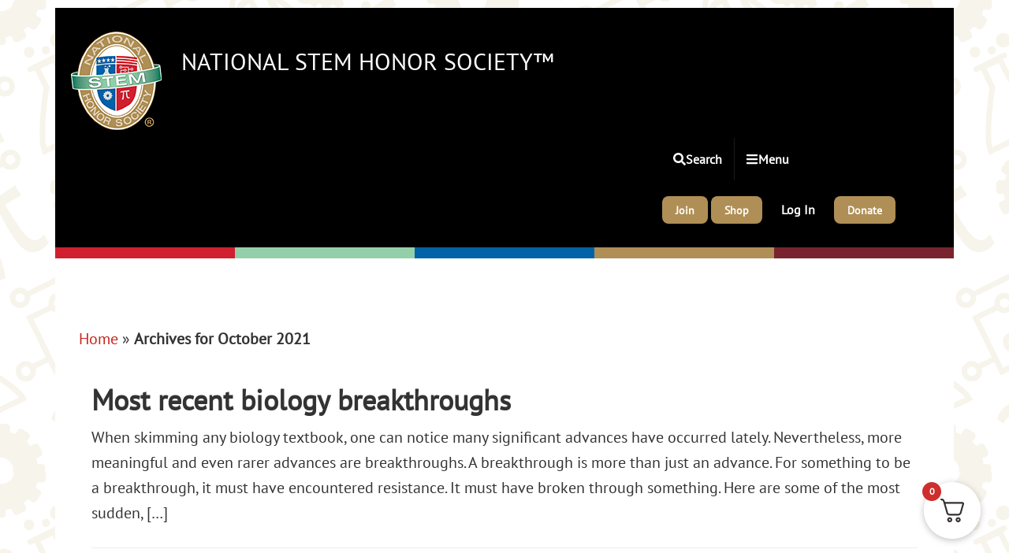

--- FILE ---
content_type: text/html; charset=UTF-8
request_url: https://nstem.org/2021/10/
body_size: 52015
content:
<!DOCTYPE html>
<html lang="en-US">
<head >
<meta charset="UTF-8" />
<script type="text/javascript">
/* <![CDATA[ */
var gform;gform||(document.addEventListener("gform_main_scripts_loaded",function(){gform.scriptsLoaded=!0}),document.addEventListener("gform/theme/scripts_loaded",function(){gform.themeScriptsLoaded=!0}),window.addEventListener("DOMContentLoaded",function(){gform.domLoaded=!0}),gform={domLoaded:!1,scriptsLoaded:!1,themeScriptsLoaded:!1,isFormEditor:()=>"function"==typeof InitializeEditor,callIfLoaded:function(o){return!(!gform.domLoaded||!gform.scriptsLoaded||!gform.themeScriptsLoaded&&!gform.isFormEditor()||(gform.isFormEditor()&&console.warn("The use of gform.initializeOnLoaded() is deprecated in the form editor context and will be removed in Gravity Forms 3.1."),o(),0))},initializeOnLoaded:function(o){gform.callIfLoaded(o)||(document.addEventListener("gform_main_scripts_loaded",()=>{gform.scriptsLoaded=!0,gform.callIfLoaded(o)}),document.addEventListener("gform/theme/scripts_loaded",()=>{gform.themeScriptsLoaded=!0,gform.callIfLoaded(o)}),window.addEventListener("DOMContentLoaded",()=>{gform.domLoaded=!0,gform.callIfLoaded(o)}))},hooks:{action:{},filter:{}},addAction:function(o,r,e,t){gform.addHook("action",o,r,e,t)},addFilter:function(o,r,e,t){gform.addHook("filter",o,r,e,t)},doAction:function(o){gform.doHook("action",o,arguments)},applyFilters:function(o){return gform.doHook("filter",o,arguments)},removeAction:function(o,r){gform.removeHook("action",o,r)},removeFilter:function(o,r,e){gform.removeHook("filter",o,r,e)},addHook:function(o,r,e,t,n){null==gform.hooks[o][r]&&(gform.hooks[o][r]=[]);var d=gform.hooks[o][r];null==n&&(n=r+"_"+d.length),gform.hooks[o][r].push({tag:n,callable:e,priority:t=null==t?10:t})},doHook:function(r,o,e){var t;if(e=Array.prototype.slice.call(e,1),null!=gform.hooks[r][o]&&((o=gform.hooks[r][o]).sort(function(o,r){return o.priority-r.priority}),o.forEach(function(o){"function"!=typeof(t=o.callable)&&(t=window[t]),"action"==r?t.apply(null,e):e[0]=t.apply(null,e)})),"filter"==r)return e[0]},removeHook:function(o,r,t,n){var e;null!=gform.hooks[o][r]&&(e=(e=gform.hooks[o][r]).filter(function(o,r,e){return!!(null!=n&&n!=o.tag||null!=t&&t!=o.priority)}),gform.hooks[o][r]=e)}});
/* ]]> */
</script>

<meta name="viewport" content="width=device-width, initial-scale=1" />
<meta name="viewport" content="width=device-width, initial-scale=1.0">
<meta name='robots' content='index, follow, max-image-preview:large, max-snippet:-1, max-video-preview:-1' />
	<style>img:is([sizes="auto" i], [sizes^="auto," i]) { contain-intrinsic-size: 3000px 1500px }</style>
	
	<!-- This site is optimized with the Yoast SEO Premium plugin v26.2 (Yoast SEO v26.4) - https://yoast.com/wordpress/plugins/seo/ -->
	<title>October 2021 - National STEM Honor Society™</title>
	<link rel="canonical" href="https://nstem.org/2021/10/" />
	<link rel="next" href="https://nstem.org/2021/10/page/2/" />
	<meta property="og:locale" content="en_US" />
	<meta property="og:type" content="website" />
	<meta property="og:title" content="October 2021" />
	<meta property="og:url" content="https://nstem.org/2021/10/" />
	<meta property="og:site_name" content="National STEM Honor Society™" />
	<meta property="og:image" content="https://nstem.org/wp-content/uploads/2021/06/logo-512.png" />
	<meta property="og:image:width" content="512" />
	<meta property="og:image:height" content="512" />
	<meta property="og:image:type" content="image/png" />
	<meta name="twitter:card" content="summary_large_image" />
	<meta name="twitter:site" content="@NSTEMHS" />
	<script type="application/ld+json" class="yoast-schema-graph">{"@context":"https://schema.org","@graph":[{"@type":"CollectionPage","@id":"https://nstem.org/2021/10/","url":"https://nstem.org/2021/10/","name":"October 2021 - National STEM Honor Society™","isPartOf":{"@id":"https://nstem.org/#website"},"primaryImageOfPage":{"@id":"https://nstem.org/2021/10/#primaryimage"},"image":{"@id":"https://nstem.org/2021/10/#primaryimage"},"thumbnailUrl":"https://nstem.org/wp-content/uploads/2021/10/logo-22.jpg","breadcrumb":{"@id":"https://nstem.org/2021/10/#breadcrumb"},"inLanguage":"en-US"},{"@type":"ImageObject","inLanguage":"en-US","@id":"https://nstem.org/2021/10/#primaryimage","url":"https://nstem.org/wp-content/uploads/2021/10/logo-22.jpg","contentUrl":"https://nstem.org/wp-content/uploads/2021/10/logo-22.jpg","width":870,"height":580},{"@type":"BreadcrumbList","@id":"https://nstem.org/2021/10/#breadcrumb","itemListElement":[{"@type":"ListItem","position":1,"name":"Home","item":"https://nstem.org/"},{"@type":"ListItem","position":2,"name":"Archives for October 2021"}]},{"@type":"WebSite","@id":"https://nstem.org/#website","url":"https://nstem.org/","name":"National STEM Honor Society™","description":"From Pre-K to Career™","publisher":{"@id":"https://nstem.org/#organization"},"potentialAction":[{"@type":"SearchAction","target":{"@type":"EntryPoint","urlTemplate":"https://nstem.org/?s={search_term_string}"},"query-input":{"@type":"PropertyValueSpecification","valueRequired":true,"valueName":"search_term_string"}}],"inLanguage":"en-US"},{"@type":"Organization","@id":"https://nstem.org/#organization","name":"National STEM Honor Society®","url":"https://nstem.org/","logo":{"@type":"ImageObject","inLanguage":"en-US","@id":"https://nstem.org/#/schema/logo/image/","url":"https://nstem.org/wp-content/uploads/2018/08/cropped-logo-512.png","contentUrl":"https://nstem.org/wp-content/uploads/2018/08/cropped-logo-512.png","width":512,"height":512,"caption":"National STEM Honor Society®"},"image":{"@id":"https://nstem.org/#/schema/logo/image/"},"sameAs":["https://www.facebook.com/NSTEMHS/","https://x.com/NSTEMHS","https://www.instagram.com/nstemhs/","https://www.linkedin.com/company/national-stem-honor-society/","https://www.youtube.com/channel/UCxLcsf1yw90kOZfbP8byp_w/featured"]}]}</script>
	<!-- / Yoast SEO Premium plugin. -->




<link id='omgf-preload-0' rel='preload' href='//nstem.org/wp-content/uploads/omgf/genesis-sample-fonts/pt-sans-normal-latin-ext-400.woff2?ver=1703338983' as='font' type='font/woff2' crossorigin />
<link id='omgf-preload-1' rel='preload' href='//nstem.org/wp-content/uploads/omgf/genesis-sample-fonts/pt-sans-normal-latin-400.woff2?ver=1703338983' as='font' type='font/woff2' crossorigin />
<link rel='stylesheet' id='genesis-blocks-style-css-css' href='https://nstem.org/wp-content/plugins/genesis-blocks/dist/style-blocks.build.css?ver=1742437239' type='text/css' media='all' />
<link rel='stylesheet' id='woocommerce_views-block-style-css-css' href='https://nstem.org/wp-content/plugins/woocommerce-views/public/css/style.css?ver=3.1.6' type='text/css' media='all' />
<link rel='stylesheet' id='genesis-sample-css' href='https://nstem.org/wp-content/themes/stem/style.css?ver=2.3.0' type='text/css' media='all' />
<style id='wp-emoji-styles-inline-css' type='text/css'>

	img.wp-smiley, img.emoji {
		display: inline !important;
		border: none !important;
		box-shadow: none !important;
		height: 1em !important;
		width: 1em !important;
		margin: 0 0.07em !important;
		vertical-align: -0.1em !important;
		background: none !important;
		padding: 0 !important;
	}
</style>
<link rel='stylesheet' id='wp-block-library-css' href='https://nstem.org/wp-includes/css/dist/block-library/style.min.css?ver=6.8.3' type='text/css' media='all' />
<style id='classic-theme-styles-inline-css' type='text/css'>
/*! This file is auto-generated */
.wp-block-button__link{color:#fff;background-color:#32373c;border-radius:9999px;box-shadow:none;text-decoration:none;padding:calc(.667em + 2px) calc(1.333em + 2px);font-size:1.125em}.wp-block-file__button{background:#32373c;color:#fff;text-decoration:none}
</style>
<link rel='stylesheet' id='gp-entry-blocks-styles-css' href='https://nstem.org/wp-content/plugins/gp-entry-blocks/styles/block-styles.css?ver=1.0-beta-2.20' type='text/css' media='all' />
<link rel='stylesheet' id='mediaelement-css' href='https://nstem.org/wp-includes/js/mediaelement/mediaelementplayer-legacy.min.css?ver=4.2.17' type='text/css' media='all' />
<link rel='stylesheet' id='wp-mediaelement-css' href='https://nstem.org/wp-includes/js/mediaelement/wp-mediaelement.min.css?ver=6.8.3' type='text/css' media='all' />
<link rel='stylesheet' id='view_editor_gutenberg_frontend_assets-css' href='https://nstem.org/wp-content/plugins/wp-views/public/css/views-frontend.css?ver=3.6.21' type='text/css' media='all' />
<style id='view_editor_gutenberg_frontend_assets-inline-css' type='text/css'>
.wpv-sort-list-dropdown.wpv-sort-list-dropdown-style-default > span.wpv-sort-list,.wpv-sort-list-dropdown.wpv-sort-list-dropdown-style-default .wpv-sort-list-item {border-color: #cdcdcd;}.wpv-sort-list-dropdown.wpv-sort-list-dropdown-style-default .wpv-sort-list-item a {color: #444;background-color: #fff;}.wpv-sort-list-dropdown.wpv-sort-list-dropdown-style-default a:hover,.wpv-sort-list-dropdown.wpv-sort-list-dropdown-style-default a:focus {color: #000;background-color: #eee;}.wpv-sort-list-dropdown.wpv-sort-list-dropdown-style-default .wpv-sort-list-item.wpv-sort-list-current a {color: #000;background-color: #eee;}
.wpv-sort-list-dropdown.wpv-sort-list-dropdown-style-default > span.wpv-sort-list,.wpv-sort-list-dropdown.wpv-sort-list-dropdown-style-default .wpv-sort-list-item {border-color: #cdcdcd;}.wpv-sort-list-dropdown.wpv-sort-list-dropdown-style-default .wpv-sort-list-item a {color: #444;background-color: #fff;}.wpv-sort-list-dropdown.wpv-sort-list-dropdown-style-default a:hover,.wpv-sort-list-dropdown.wpv-sort-list-dropdown-style-default a:focus {color: #000;background-color: #eee;}.wpv-sort-list-dropdown.wpv-sort-list-dropdown-style-default .wpv-sort-list-item.wpv-sort-list-current a {color: #000;background-color: #eee;}.wpv-sort-list-dropdown.wpv-sort-list-dropdown-style-grey > span.wpv-sort-list,.wpv-sort-list-dropdown.wpv-sort-list-dropdown-style-grey .wpv-sort-list-item {border-color: #cdcdcd;}.wpv-sort-list-dropdown.wpv-sort-list-dropdown-style-grey .wpv-sort-list-item a {color: #444;background-color: #eeeeee;}.wpv-sort-list-dropdown.wpv-sort-list-dropdown-style-grey a:hover,.wpv-sort-list-dropdown.wpv-sort-list-dropdown-style-grey a:focus {color: #000;background-color: #e5e5e5;}.wpv-sort-list-dropdown.wpv-sort-list-dropdown-style-grey .wpv-sort-list-item.wpv-sort-list-current a {color: #000;background-color: #e5e5e5;}
.wpv-sort-list-dropdown.wpv-sort-list-dropdown-style-default > span.wpv-sort-list,.wpv-sort-list-dropdown.wpv-sort-list-dropdown-style-default .wpv-sort-list-item {border-color: #cdcdcd;}.wpv-sort-list-dropdown.wpv-sort-list-dropdown-style-default .wpv-sort-list-item a {color: #444;background-color: #fff;}.wpv-sort-list-dropdown.wpv-sort-list-dropdown-style-default a:hover,.wpv-sort-list-dropdown.wpv-sort-list-dropdown-style-default a:focus {color: #000;background-color: #eee;}.wpv-sort-list-dropdown.wpv-sort-list-dropdown-style-default .wpv-sort-list-item.wpv-sort-list-current a {color: #000;background-color: #eee;}.wpv-sort-list-dropdown.wpv-sort-list-dropdown-style-grey > span.wpv-sort-list,.wpv-sort-list-dropdown.wpv-sort-list-dropdown-style-grey .wpv-sort-list-item {border-color: #cdcdcd;}.wpv-sort-list-dropdown.wpv-sort-list-dropdown-style-grey .wpv-sort-list-item a {color: #444;background-color: #eeeeee;}.wpv-sort-list-dropdown.wpv-sort-list-dropdown-style-grey a:hover,.wpv-sort-list-dropdown.wpv-sort-list-dropdown-style-grey a:focus {color: #000;background-color: #e5e5e5;}.wpv-sort-list-dropdown.wpv-sort-list-dropdown-style-grey .wpv-sort-list-item.wpv-sort-list-current a {color: #000;background-color: #e5e5e5;}.wpv-sort-list-dropdown.wpv-sort-list-dropdown-style-blue > span.wpv-sort-list,.wpv-sort-list-dropdown.wpv-sort-list-dropdown-style-blue .wpv-sort-list-item {border-color: #0099cc;}.wpv-sort-list-dropdown.wpv-sort-list-dropdown-style-blue .wpv-sort-list-item a {color: #444;background-color: #cbddeb;}.wpv-sort-list-dropdown.wpv-sort-list-dropdown-style-blue a:hover,.wpv-sort-list-dropdown.wpv-sort-list-dropdown-style-blue a:focus {color: #000;background-color: #95bedd;}.wpv-sort-list-dropdown.wpv-sort-list-dropdown-style-blue .wpv-sort-list-item.wpv-sort-list-current a {color: #000;background-color: #95bedd;}
</style>
<link rel='stylesheet' id='select2-css' href='https://nstem.org/wp-content/plugins/cbcurrencyconverter/assets/vendors/select2/css/select2.min.css?ver=1763632283' type='text/css' media='all' />
<link rel='stylesheet' id='cbcurrencyconverter-public-css' href='https://nstem.org/wp-content/plugins/cbcurrencyconverter/assets/css/cbcurrencyconverter-public.css?ver=3.1.11' type='text/css' media='all' />
<link rel='stylesheet' id='wpdm-fonticon-css' href='https://nstem.org/wp-content/plugins/download-manager/assets/wpdm-iconfont/css/wpdm-icons.css?ver=6.8.3' type='text/css' media='all' />
<link rel='stylesheet' id='wpdm-front-css' href='https://nstem.org/wp-content/plugins/download-manager/assets/css/front.min.css?ver=6.8.3' type='text/css' media='all' />
<link rel='stylesheet' id='menu-image-css' href='https://nstem.org/wp-content/plugins/menu-image/includes/css/menu-image.css?ver=3.13' type='text/css' media='all' />
<link rel='stylesheet' id='pmpro_frontend_base-css' href='https://nstem.org/wp-content/plugins/paid-memberships-pro/css/frontend/base.css?ver=3.5.5' type='text/css' media='all' />
<link rel='stylesheet' id='pmpro_frontend_variation_1-css' href='https://nstem.org/wp-content/plugins/paid-memberships-pro/css/frontend/variation_1.css?ver=3.5.5' type='text/css' media='all' />
<link rel='stylesheet' id='supersideme-style-css' href='https://nstem.org/wp-content/plugins/superside-me/includes/css/supersideme-style.css?ver=2.8.1' type='text/css' media='screen' />
<style id='supersideme-style-inline-css' type='text/css'>
nav,#nav,.nav-primary,.nav-secondary,.supersideme .site-header .secondary-toggle,.menu-toggle {display:none }.slide-nav-link,.ssme-search,.button.ssme-button.ssme-custom {display:block }.sidr {width:260px }.sidr.left {left:-260px }.sidr.right {right:-260px }.ssme-buttons {position:relative;right:0;width:100% }button.slide-nav-link,button.ssme-search {flex-grow:1 }.slide-nav-link {background-color:#000;background-color:rgba(0,0,0,0.9);right:0;color:#fefefe;position:relative;width:auto }.sidr {background-color:#000;background-color:rgba(0,0,0,0.9);color:#fefefe }.sidr h3,.sidr h4,.sidr .widget,.sidr p {color:#fefefe }.slide-nav-link:focus,.sidr:focus,.sidr a:focus,.menu-close:focus,.sub-menu-toggle:focus {outline:#fefefe dotted 1px }.sidr a,.sidr a:focus,.sidr a:active,.sidr button,.sidr .sub-menu-toggle:before {color:#fefefe }.search-me {color:#000 }.sidr .sub-menu-toggle:before {content:none }
</style>
<link rel='stylesheet' id='qtip2css-css' href='https://nstem.org/wp-content/plugins/tooltips-pro/js/qtip3/jquery.qtip.min.css?ver=6.8.3' type='text/css' media='all' />
<link rel='stylesheet' id='tooltipscss-css' href='https://nstem.org/wp-content/plugins/tooltips-pro/tooltips.css?ver=6.8.3' type='text/css' media='all' />
<link rel='stylesheet' id='directorycss-css' href='https://nstem.org/wp-content/plugins/tooltips-pro/js/jdirectory/directory.min.css?ver=6.8.3' type='text/css' media='all' />
<link rel='stylesheet' id='directorytemplates-css' href='https://nstem.org/wp-content/plugins/tooltips-pro/js/jdirectory/templates/glossary-blue.css?ver=6.8.3' type='text/css' media='all' />
<link rel='stylesheet' id='woocommerce_views_onsale_badge-css' href='https://nstem.org/wp-content/plugins/woocommerce-views/library/toolset/woocommerce-views/res/css/wcviews-onsalebadge.css?ver=3.1.6' type='text/css' media='all' />
<link rel='stylesheet' id='genesis-sample-woocommerce-styles-css' href='https://nstem.org/wp-content/themes/stem/lib/woocommerce/genesis-sample-woocommerce.css?ver=2.3.0' type='text/css' media='screen' />
<link rel='stylesheet' id='gform_font_awesome-css' href='https://nstem.org/wp-content/plugins/gravityforms/assets/css/dist/font-awesome.min.css?ver=2.9.22' type='text/css' media='all' />
<link rel='stylesheet' id='gravityview-field-workflow-approval-links-css' href='https://nstem.org/wp-content/plugins/gravityflow/includes/integrations/css/gravity-view-flow-fields.css?ver=3.0.0' type='text/css' media='screen' />
<link rel='stylesheet' id='woo-variation-swatches-css' href='https://nstem.org/wp-content/plugins/woo-variation-swatches/assets/css/frontend.min.css?ver=1762870847' type='text/css' media='all' />
<style id='woo-variation-swatches-inline-css' type='text/css'>
:root {
--wvs-tick:url("data:image/svg+xml;utf8,%3Csvg filter='drop-shadow(0px 0px 2px rgb(0 0 0 / .8))' xmlns='http://www.w3.org/2000/svg'  viewBox='0 0 30 30'%3E%3Cpath fill='none' stroke='%23ffffff' stroke-linecap='round' stroke-linejoin='round' stroke-width='4' d='M4 16L11 23 27 7'/%3E%3C/svg%3E");

--wvs-cross:url("data:image/svg+xml;utf8,%3Csvg filter='drop-shadow(0px 0px 5px rgb(255 255 255 / .6))' xmlns='http://www.w3.org/2000/svg' width='72px' height='72px' viewBox='0 0 24 24'%3E%3Cpath fill='none' stroke='%23ff0000' stroke-linecap='round' stroke-width='0.6' d='M5 5L19 19M19 5L5 19'/%3E%3C/svg%3E");
--wvs-single-product-item-width:30px;
--wvs-single-product-item-height:30px;
--wvs-single-product-item-font-size:16px}
</style>
<link rel='stylesheet' id='brands-styles-css' href='https://nstem.org/wp-content/plugins/woocommerce/assets/css/brands.css?ver=10.3.5' type='text/css' media='all' />
<link rel='stylesheet' id='genesis-sample-fonts-css' href='//nstem.org/wp-content/uploads/omgf/genesis-sample-fonts/genesis-sample-fonts.css?ver=1703338983' type='text/css' media='all' />
<link rel='stylesheet' id='stateface-css' href='https://nstem.org/wp-content/themes/stem/stateface.css?ver=null' type='text/css' media='all' />
<link rel='stylesheet' id='wc-bulk-variations-css' href='https://nstem.org/wp-content/plugins/woocommerce-bulk-variations/assets/css/wc-bulk-variations.css?ver=2.4.5' type='text/css' media='all' />
<link rel='stylesheet' id='toolset-maps-fixes-css' href='//nstem.org/wp-content/plugins/toolset-maps/resources/css/toolset_maps_fixes.css?ver=2.2.1' type='text/css' media='all' />
<link rel='stylesheet' id='genesis-overrides-css-css' href='https://nstem.org/wp-content/plugins/wp-views/vendor/toolset/toolset-theme-settings/res/css/themes/genesis-overrides.css?ver=1.5.5' type='text/css' media='screen' />
<link rel='stylesheet' id='gpmpfeedadon_css-css' href='https://nstem.org/wp-content/plugins/gravity-pmp//css/gpmp_styles.css?ver=6.8.3' type='text/css' media='all' />
<link rel='stylesheet' id='yith_ywraq_frontend-css' href='https://nstem.org/wp-content/plugins/yith-woocommerce-request-a-quote-premium/assets/css/ywraq-frontend.css?ver=4.21.1' type='text/css' media='all' />
<style id='yith_ywraq_frontend-inline-css' type='text/css'>
:root {
		--ywraq_layout_button_bg_color: rgb(175,143,86);
		--ywraq_layout_button_bg_color_hover: rgb(175,143,86);
		--ywraq_layout_button_border_color: #0066b4;
		--ywraq_layout_button_border_color_hover: #044a80;
		--ywraq_layout_button_color: #ffffff;
		--ywraq_layout_button_color_hover: rgb(121,36,47);
		
		--ywraq_checkout_button_bg_color: #0066b4;
		--ywraq_checkout_button_bg_color_hover: #044a80;
		--ywraq_checkout_button_border_color: #0066b4;
		--ywraq_checkout_button_border_color_hover: #044a80;
		--ywraq_checkout_button_color: #ffffff;
		--ywraq_checkout_button_color_hover: #ffffff;
		
		--ywraq_accept_button_bg_color: #0066b4;
		--ywraq_accept_button_bg_color_hover: #044a80;
		--ywraq_accept_button_border_color: #0066b4;
		--ywraq_accept_button_border_color_hover: #044a80;
		--ywraq_accept_button_color: #ffffff;
		--ywraq_accept_button_color_hover: #ffffff;
		
		--ywraq_reject_button_bg_color: transparent;
		--ywraq_reject_button_bg_color_hover: #CC2B2B;
		--ywraq_reject_button_border_color: #CC2B2B;
		--ywraq_reject_button_border_color_hover: #CC2B2B;
		--ywraq_reject_button_color: #CC2B2B;
		--ywraq_reject_button_color_hover: #ffffff;
		}		

</style>
<link rel='stylesheet' id='fkcart-style-css' href='https://nstem.org/wp-content/plugins/cart-for-woocommerce/assets/css/style.min.css?ver=1.9.1' type='text/css' media='all' />
<style id='fkcart-style-inline-css' type='text/css'>

		:root {
			--fkcart-primary-bg-color: #0170b9;
			--fkcart-primary-font-color: #ffffff;
			--fkcart-primary-text-color: #353030;
			--fkcart-secondary-text-color: #82838E;
			--fkcart-strike-through-price-text-color: #E15334;
			--fkcart-saving-text-price-color: #5BA238;
			--fkcart-coupon-text-price-color: #5BA238;
			--fkcart-accent-color: #0170b9;
			--fkcart-border-color: #DEDFEA;
			--fkcart-error-color: #B00C0C;
			--fkcart-error-bg-color: #FFF0F0;
			--fkcart-reward-color: #f1b51e;
			
			--fkcart-progress-bar-icon-color: #353030;
			--fkcart-progress-bar-active-icon-color: #ffffff;
			--fkcart-progress-bar-bg-color-active-icon: #2DA815;
			--fkcart-progress-bar-active-color: #2DA815;
			
			--fkcart-bg-color: #ffffff;
			--fkcart-slider-desktop-width: 420px;
			--fkcart-slider-mobile-width: 100%;
			--fkcart-animation-duration: 0.4s;
			--fkcart-panel-color:#f9f9ff;
			--fkcart-color-black: #000000;
			--fkcart-success-color: #5BA238;
			--fkcart-success-bg-color: #EFF6EB;
			--fkcart-toggle-bg-color: #ffffff;
			--fkcart-toggle-icon-color: #353030;
			--fkcart-toggle-count-bg-color: #cf2e2e;
			--fkcart-toggle-count-font-color: #ffffff;
			--fkcart-progressbar-active-color: #0170b9;
			
			--fkcart-toggle-border-radius: 50%;
			--fkcart-toggle-size: 36;
			--fkcart-border-radius: 8px; 
			--fkcart-menu-icon-size: 35px;
			--fkcart-menu-text-size: 16px;
		}
</style>
<link rel='stylesheet' id='photoswipe-css' href='https://nstem.org/wp-content/plugins/woocommerce/assets/css/photoswipe/photoswipe.min.css?ver=10.3.5' type='text/css' media='all' />
<link rel='stylesheet' id='photoswipe-default-skin-css' href='https://nstem.org/wp-content/plugins/woocommerce/assets/css/photoswipe/default-skin/default-skin.min.css?ver=10.3.5' type='text/css' media='all' />
<style id='kadence-blocks-global-variables-inline-css' type='text/css'>
:root {--global-kb-font-size-sm:clamp(0.8rem, 0.73rem + 0.217vw, 0.9rem);--global-kb-font-size-md:clamp(1.1rem, 0.995rem + 0.326vw, 1.25rem);--global-kb-font-size-lg:clamp(1.75rem, 1.576rem + 0.543vw, 2rem);--global-kb-font-size-xl:clamp(2.25rem, 1.728rem + 1.63vw, 3rem);--global-kb-font-size-xxl:clamp(2.5rem, 1.456rem + 3.26vw, 4rem);--global-kb-font-size-xxxl:clamp(2.75rem, 0.489rem + 7.065vw, 6rem);}:root {--global-palette1: #3182CE;--global-palette2: #2B6CB0;--global-palette3: #1A202C;--global-palette4: #2D3748;--global-palette5: #4A5568;--global-palette6: #718096;--global-palette7: #EDF2F7;--global-palette8: #F7FAFC;--global-palette9: #ffffff;}
</style>
<link rel='stylesheet' id='kadence-snackbar-notice-css' href='https://nstem.org/wp-content/plugins/kadence-woo-extras/lib/snackbar/css/kadence-snackbar-notice.css?ver=2.4.9' type='text/css' media='all' />
<style id='block-visibility-screen-size-styles-inline-css' type='text/css'>
/* Large screens (desktops, 992px and up) */
@media ( min-width: 992px ) {
	.block-visibility-hide-large-screen {
		display: none !important;
	}
}

/* Medium screens (tablets, between 768px and 992px) */
@media ( min-width: 768px ) and ( max-width: 991.98px ) {
	.block-visibility-hide-medium-screen {
		display: none !important;
	}
}

/* Small screens (mobile devices, less than 768px) */
@media ( max-width: 767.98px ) {
	.block-visibility-hide-small-screen {
		display: none !important;
	}
}
</style>
<script type="text/javascript" src="https://nstem.org/wp-content/plugins/wp-views/vendor/toolset/common-es/public/toolset-common-es-frontend.js?ver=175000" id="toolset-common-es-frontend-js"></script>
<script type="text/javascript" data-cfasync="false" src="https://nstem.org/wp-includes/js/jquery/jquery.min.js?ver=3.7.1" id="jquery-core-js"></script>
<script type="text/javascript" src="https://nstem.org/wp-includes/js/jquery/jquery-migrate.min.js?ver=3.4.1" id="jquery-migrate-js"></script>
<script type="text/javascript" src="https://nstem.org/wp-content/plugins/download-manager/assets/js/wpdm.min.js?ver=6.8.3" id="wpdm-frontend-js-js"></script>
<script type="text/javascript" id="wpdm-frontjs-js-extra">
/* <![CDATA[ */
var wpdm_url = {"home":"https:\/\/nstem.org\/","site":"https:\/\/nstem.org\/","ajax":"https:\/\/nstem.org\/wp-admin\/admin-ajax.php"};
var wpdm_js = {"spinner":"<i class=\"wpdm-icon wpdm-sun wpdm-spin\"><\/i>","client_id":"d1304a600fc62580f99efabdece3f96f"};
var wpdm_strings = {"pass_var":"Password Verified!","pass_var_q":"Please click following button to start download.","start_dl":"Start Download"};
/* ]]> */
</script>
<script type="text/javascript" src="https://nstem.org/wp-content/plugins/download-manager/assets/js/front.min.js?ver=3.3.32" id="wpdm-frontjs-js"></script>
<script type="text/javascript" src="https://nstem.org/wp-content/plugins/tooltips-pro/js/imagesloaded.pkgd.min.js?ver=6.8.3" id="imagesloadedjs-js"></script>
<script type="text/javascript" src="https://nstem.org/wp-content/plugins/tooltips-pro/js/qtip3/jquery.qtip.js?ver=6.8.3" id="qtip2js-js"></script>
<script type="text/javascript" src="https://nstem.org/wp-content/plugins/tooltips-pro/js/jdirectory/jquery.directory.js?ver=6.8.3" id="directoryjs-js"></script>
<script type="text/javascript" src="https://nstem.org/wp-content/plugins/woocommerce-views/library/toolset/woocommerce-views/res/js/wcviews-frontend.js?ver=3.1.6" id="woocommerce_views_frontend_js-js"></script>
<script type="text/javascript" id="WCPAY_ASSETS-js-extra">
/* <![CDATA[ */
var wcpayAssets = {"url":"https:\/\/nstem.org\/wp-content\/plugins\/woocommerce-payments\/dist\/"};
/* ]]> */
</script>
<script type="text/javascript" src="https://nstem.org/wp-content/plugins/woocommerce/assets/js/zoom/jquery.zoom.min.js?ver=1.7.21-wc.10.3.5" id="wc-zoom-js" defer="defer" data-wp-strategy="defer"></script>
<script type="text/javascript" src="https://nstem.org/wp-content/plugins/woocommerce/assets/js/flexslider/jquery.flexslider.min.js?ver=2.7.2-wc.10.3.5" id="wc-flexslider-js" defer="defer" data-wp-strategy="defer"></script>
<script type="text/javascript" src="https://nstem.org/wp-content/plugins/woocommerce/assets/js/photoswipe/photoswipe.min.js?ver=4.1.1-wc.10.3.5" id="wc-photoswipe-js" defer="defer" data-wp-strategy="defer"></script>
<script type="text/javascript" src="https://nstem.org/wp-content/plugins/woocommerce/assets/js/photoswipe/photoswipe-ui-default.min.js?ver=4.1.1-wc.10.3.5" id="wc-photoswipe-ui-default-js" defer="defer" data-wp-strategy="defer"></script>
<link rel="https://api.w.org/" href="https://nstem.org/wp-json/" /><!-- start Simple Custom CSS and JS -->
<style type="text/css">
/*merch member container*/
.menu-member-merch-menu-container {
    border-bottom: 2px solid #e0e0e0;
}

/* Remove bullet points for merch menu */
.woocommerce .menu-member-merch-menu-container  ul li::marker {
    content: "";
    color: #444;
    font-size: 1.2em;
}

/* Container holding the links */
.woocommerce .menu-member-merch-menu-container ul {
    display: flex;
    justify-content: space-around;
    align-items: center;
    list-style-type: none; /* Removes bullet points */
    padding: 10px;
    gap: 30px; /* Adds equal space between links */
    padding-bottom: 10px; /* Adds some spacing between the links and the border */
}

/* Styling for individual list items */
.woocommerce .menu-member-merch-menu-container  ul li {
    text-align: center; /* Centers text within each item */
    line-height: 1.2; /* Adjusts line height for better spacing */
}

/* Styling for individual links */
.woocommerce .menu-member-merch-menu-container  ul li a {
    text-decoration: none; /* Removes underlining */
    color: #4a4a4a; /* Neutral gray color */
    font-size: 16px;
    font-family: 'Arial', sans-serif; /* Updated font */
    font-weight: 500; /* Slightly bold for readability */
    display: block; /* Makes the link behave like a block element for proper alignment */
}

/* Optional hover effect */
.woocommerce .menu-member-merch-menu-container  ul li a:hover {
    text-decoration: underline; /* Underline on hover */
    color: #002d6b; /* Dark blue on hover */
}

.woocommerce-ordering .menu-member-merch-menu-container {
	position: relative;
	margin: 0;
	box-shadow: 0 0 0px rgba(0, 0, 0, 0);
}

@media (max-width: 910px) {
  .woocommerce-ordering .menu-member-merch-menu-container {
    top: -100px;
  }
}

.menu-member-merch-menu-container  #menu-item-56363 {
	margin-bottom: 10px;
    padding-bottom: 10px;
}

/* Showing results */

/* Showing results container */ 
.woocommerce .woocommerce-result-count, .woocommerce-page .woocommerce-result-count {
    float: left;
	margin: 0 0 0 0; 
}

.woocommerce .woocommerce-result-count {
    margin: 0;
}

/* Sort by latest container */
.orderby { 
    padding: 13px;
	margin-left: 13px;
	font-size: 16px;
}
/* Image Height */
/* .woocommerce-LoopProduct-link img{
	width: 264px ;
    height: 330px;
} */
</style>
<!-- end Simple Custom CSS and JS -->
<!-- start Simple Custom CSS and JS -->
<style type="text/css">
/* Checkout - Order Summary (Cart)
   Format: page subsection class
   Author: Sasha Cheek */

/* Page-wide */

div.woocommerce {
	margin: 20px auto !important;
}

td:nth-child(2) {
    width: 100% !important;
}

.shipping-calculator-button{
	display: flex;
	justify-content: flex-start;
}
.woocommerce-shipping-destination{
	padding: 0;
	font-size: 15px !important;
}
/* .woocommerce-cart-form */

div.woocommerce .woocommerce-cart-form {
	box-shadow: none;
	padding: 0;
	display: inline-block;
	max-width: 50%;
}

div.woocommerce .woocommerce-cart-form .cart {
	border: 0;
	
}

div.woocommerce .woocommerce-cart-form thead {
	display: none;
}

div.woocommerce .woocommerce-cart-form .cart_item td {
	padding: 0px;
	border: 0;
}

div.woocommerce .woocommerce-cart-form .cart_item {
	height: 100px;
}

div.woocommerce .woocommerce-cart-form td {
	padding: 10px 0px !important;
}

div.woocommerce .woocommerce-cart-form .product-name a {
	font-weight: bold;
	color: black;
}

div.woocommerce .woocommerce-cart-form .product-name a:hover {
	color: #0063a8;
}


div.woocommerce .woocommerce-cart-form .product-thumbnail img {
	width: 100%;
	padding: 0 10px;
}

div.woocommerce .woocommerce-cart-form .product-thumbnail{
	width: 100px !important
}

div.woocommerce .woocommerce-cart-form .product-name {
	display: inline;
}

div.woocommerce .woocommerce-cart-form .product-price {
	display: none
}

div.woocommerce .woocommerce-cart-form .product-quantity {
	display: block;
}

div.woocommerce .woocommerce-cart-form .product-subtotal {
	display: inline;
	float: right;
}

div.woocommerce .woocommerce-cart-form .qty {
	background-color: lightgrey;
	box-shadow: none;
	border-radius: 50px;
	padding: 0;
}

div.woocommerce .woocommerce-cart-form .coupon {
	background-color: lightgrey;
	padding: 10px;
	border-radius: 15px;
	width: 100%;
	margin-bottom: 10px;
}

div.woocommerce .woocommerce-cart-form #coupon_code {
	box-shadow: none;
	border: none;
	padding-top: 0;
	padding-bottom: 0;
	margin: 0px 10px;
	border-radius: 50px;
}

div.woocommerce .woocommerce-cart-form #coupon_code::placeholder {
	opacity: 50%;
}

div.woocommerce .woocommerce-cart-form .coupon .button {
	background-color: #003b64;
	border-radius: 50px;
}

/* .cart-collaterals */

div.woocommerce .cart-collaterals  {
	display: flex;
	justify-content: center;
	max-width: 40%;
	float: right;
}

div.woocommerce .cart-collaterals .cart_totals {
	background-color: lightgray;
	padding: 10px;
	border-radius: 15px;
}

div.woocommerce .cart-collaterals .cart_totals {
	width: 100%;
}

div.woocommerce .cart-collaterals .cart_totals h2 {
	display: none;
}

div.woocommerce .cart-collaterals .shop_table {
	border: 0;
}

div.woocommerce .cart-collaterals th {
	border: 0 !important;
	font-weight: 400 !important;
}

div.woocommerce .cart-collaterals td {
	border: 0 !important;
	text-align: right;
	font-weight: bold;
}

.woocommerce-shipping-totals{

}

div.woocommerce .cart-collaterals .shipping td {
	font-weight: 400;
}

div.woocommerce .cart-collaterals .woocommerce-shipping-calculator {
	margin: 10px 0 0 0;
	padding: 0;
	background-color: lightgray;
	box-shadow: none;
}

div.woocommerce .cart-collaterals .shipping-calculator-button {	padding: 10px 0;
	margin: 0;
}

div.woocommerce .cart-collaterals .woocommerce-shipping-methods li::marker {
	color: transparent;
}

div.woocommerce .cart-collaterals .button {
	background-color: #003b64;
	border-radius: 50px;
}

@media only screen and (max-width: 1280px) {
	div.woocommerce .woocommerce-cart-form {
		width: 100%;
		max-width: 100%;
	}
	
	div.woocommerce .cart-collaterals {
		max-width: 100%;
	}
	
	div.woocommerce .woocommerce-cart-form .product-thumbnail img {
		max-width: 300px;
	}
	
	div.woocommerce .woocommerce-cart-form .product-name {
		display: table-cell;
		vertical-align: top;
	}
	
	div.woocommerce .woocommerce-cart-form .product-quantity {
		display: table-cell;			vertical-align: top;
	}
	
	.woocommerce-cart-form .product-subtotal {
		display: table-cell;
	}
}

@media only screen and (max-width: 860px) {
	
	div.woocommerce .woocommerce-cart-form .cart_item {
		height: auto;
	}
	
	div.woocommerce .woocommerce-cart-form tr {
		display: flex;
	}
	
	div.woocommerce .woocommerce-cart-form .product-thumbnail::before {
		display: none;
	}
	
	div.woocommerce .woocommerce-cart-form .product-thumbnail a {
		display: inline-block;
	}
	
	div.woocommerce .woocommerce-cart-form .product-thumbnail {
		display: block;
	}
	
	div.woocommerce .woocommerce-cart-form .product-name::before {
		display: none;
	}
	
	div.woocommerce .woocommerce-cart-form .product-name {
		text-align: left !important;
			font-size: 3vw !important;
	}
	
	div.woocommerce .woocommerce-cart-form .product-quantity::before {
		display: none;
	}
	
	div.woocommerce .woocommerce-cart-form .product-quantity {
		text-align: left !important;
	}
	
	div.woocommerce .woocommerce-cart-form .qty {
		width: 50px;
	}
	
	div.woocommerce .woocommerce-cart-form .product-subtotal::before {
		display: none;
	}
	
	div.woocommerce .woocommerce-cart-form .product-subtotal {
		text-align: left !important;
	}
	div.woocommerce .woocommerce-cart-form .coupon::before {
		display: none;
	}
	
	div.woocommerce .woocommerce-cart-form .actions {
		width: 100%
	}
	
	div.woocommerce .woocommerce-cart-form #coupon_code {
		margin: 0;
		width: 100% !important;
	}
	
	div.woocommerce .woocommerce-cart-form .coupon .button {
		width: 100% !important;
		margin-top: 10px;
	}
	
	div.woocommerce .cart-collaterals td {
		width: 100%;
	}
	
	div.woocommerce .cart-collaterals .woocommerce-shipping-destination {
		text-align: center;
	}
	
	div.woocommerce .cart-collaterals .woocommerce-shipping-calculator {
		text-align: center;
	}
}</style>
<!-- end Simple Custom CSS and JS -->
<!-- start Simple Custom CSS and JS -->
<style type="text/css">
.woocommerce div.product.type-product {
	margin-top: 50px !important;
	max-width: 90%;
	margin: 0 auto;
}


/* .woocommerce-product-gallery */

.woocommerce div.product.type-product .woocommerce-product-gallery .flex-control-nav {
	display: grid;
	grid-template-columns: 1fr 1fr 1fr;
	margin: 10px auto !important;
	gap: 10px;
}

.woocommerce div.product.type-product .woocommerce-product-gallery .flex-control-nav li {
	width: 100% !important;
}


/* .summary */

.woocommerce div.product.type-product .summary .product_title {
	font-weight: 700;
	padding-bottom: 15px !important;
	border-bottom: 1px ridge black !important;
}

.woocommerce div.product.type-product .summary .price {
	font-weight: 600;
/* 	color: #003b64 !important; */
	margin-bottom: 20px;
}

/* .woocommerce div.product.type-product .summary .quantity {
	display: none !important;
} */

.woocommerce div.product.type-product .summary .cart {
	box-shadow: none !important;
	padding: 0;
}

.woocommerce div.product.type-product .summary .single_add_to_cart_button {
	border-radius: 100px !important;
	background-color: #AF8F56 !important;
	color: white !important;
	opacity: 100% !important;
	width: 155px;
	height: 50px;
	line-height: 0;
}
.single_add_to_cart_button{
	width:40px;
}
/* .single_add_to_cart_button.button.alt {
		margin-top: 10px;
} */

.woocommerce .woo-shop div.product.type-product .summary tbody {
	border: 0px;
}

.woocommerce .woo-shop div.product.type-product .summary tr {
	border: 0px;
}

.woocommerce div.product.type-product .summary .label {
	padding: 0px;
}

.woocommerce div.product.type-product .summary .value {
	padding: 0px;
}


.woocommerce div.product.type-product .summary .woo-variation-raw-select {
	display: inline-block !important;
	font-size: 12px;
/* 	min-width: auto !important; */
	max-width: auto !important;
	width: auto !important;
	box-shadow: none;
	background-color: lightgrey;
	border-radius: 100px;
	padding: 2px;
}

.woocommerce div.product.type-product .summary .woo-variation-raw-select option {
	background-color: white;
}

.woocommerce div.product.type-product .summary .button-variable-items-wrapper {
	display: none !important;
}

/* div.product.type-product .summary .woo-variation-raw-select {
    display: none;
}

div.product.type-product .summary .variable-items-wrapper {
    display: flex;
    gap: 10px;
    padding: 0;
} */

/* div.product.type-product .summary .variable-items-wrapper li {
    list-style: none;
    width: 20px;
    height: 20px;
    border-radius: 50%;
    cursor: pointer;
    position: relative;
    display: flex;
    align-items: center;
    justify-content: center;
} */

.woocommerce div.product.type-product .summary .product_meta {
	display: none;
}

/* .woocommerce-tabs */

.woocommerce div.product.type-product .woocommerce-tabs .wc-tabs {
	display: none !important;
}

.woocommerce div.product.type-product .woocommerce-tabs #tab-description {
	border-top: 1px ridge black;
	border-bottom: 1px ridge black;
}

.woocommerce div.product.type-product .woocommerce-tabs h2 {
	margin-top: 20px;
	font-weight: bold;
}

/* hides price display above add to cart */
.woocommerce div.product.type-product .summary .single_variation_wrap .woocommerce-variation.single_variation {
	display: none !important ;
} 

/* hides price display above add to cart */
.woocommerce div.product.type-product .summary .single_variation_wrap .woocommerce-variation.single_variation:not(:empty) {
    display: none !important;
}

/* .related */

.woocommerce div.product.type-product .related h2 {
	margin-top: 20px;
	font-weight: bold;
}

.woocommerce div.product.type-product .related .add_to_cart_button {
	display: none !important;
}

.woocommerce div.product.type-product .related .woocommerce-loop-product__link {
	color: black;
}

.woocommerce div.product.type-product .related .woocommerce-loop-product__title {
	padding: 0px !important;
}


.woocommerce div.product.type-product .related .woocommerce-loop-product__link:hover {
	color: #0063a8 !important;
}


.woocommerce div.product.type-product .related .price {
	color: #10476e !important;
}
</style>
<!-- end Simple Custom CSS and JS -->
<!-- start Simple Custom CSS and JS -->
<style type="text/css">
/* ===== Resource Categories Table (WordPress Custom CSS) ===== */

/* Container: allow horizontal scroll on small screens + remove gaps */
figure.wp-block-table {
  margin: 0 !important;
  padding: 0 !important;
  overflow-x: auto !important;
}

/* Table base */
body .wp-block-table table.resource-table {
  width: 100% !important;
  border-collapse: collapse !important;
  border-spacing: 0 !important;
  border: 2px solid #222 !important;        /* bold outer border */
  font-family: Arial, sans-serif !important;
  font-size: 15px !important;
  table-layout: fixed !important;           /* keeps column widths consistent */
}

/* Column widths (desktop default) */
body .wp-block-table table.resource-table col:first-child { width: 35% !important; }
body .wp-block-table table.resource-table col:last-child  { width: 65% !important; }

/* Header cells */
body .wp-block-table table.resource-table thead th {
  background: #f0f2f5 !important;
  color: #111 !important;
  font-weight: 700 !important;
  font-size: 16px !important;
  text-transform: uppercase !important;
  letter-spacing: 0.02em !important;
  padding: 12px 14px !important;
  border: 2px solid #222 !important;        /* bold header borders */
  white-space: nowrap !important;           /* keep in one line (desktop only) */
}

/* Body cells */
body .wp-block-table table.resource-table td {
  border: 2px solid #222 !important;        /* bold inner borders */
  padding: 12px 14px !important;
  text-align: left !important;
  vertical-align: top !important;
  line-height: 1.45 !important;
  word-break: normal !important;
  overflow-wrap: anywhere !important;
}

/* First column: bold text */
body .wp-block-table table.resource-table td:first-child {
  font-weight: 700 !important;
  color: #000 !important;
  white-space: nowrap !important;            /* desktop: keep on one line */
}

/* Zebra rows for readability */
body .wp-block-table table.resource-table tbody tr:nth-child(even) {
  background: #fafafa !important;
}

/* Row hover */
body .wp-block-table table.resource-table tbody tr:hover {
  background: #f3f7ff !important;
  transition: background-color .2s ease-in-out !important;
}

/* Add a bit of spacing under the intro list */
.wp-block-list { margin-bottom: 16px !important; }

/* ===== Tablet Fixes (769px–1024px) ===== */
@media (max-width: 1024px) and (min-width: 769px) {
  body .wp-block-table table.resource-table {
    table-layout: auto !important;    /* allow flexible resizing */
    font-size: 14px !important;       /* slightly smaller */
  }

  body .wp-block-table table.resource-table thead th,
  body .wp-block-table table.resource-table td {
    white-space: normal !important;   /* allow wrapping */
    word-break: break-word !important;
    overflow-wrap: break-word !important;
    padding: 10px 12px !important;    /* reduce padding for tighter fit */
  }

  /* Category column slightly wider for tablets */
  body .wp-block-table table.resource-table col:first-child {
    width: 40% !important;
  }
  body .wp-block-table table.resource-table col:last-child {
    width: 60% !important;
  }
}

/* ===== Mobile Fixes (<=768px) ===== */
@media (max-width: 768px) {
  body .wp-block-table table.resource-table {
    table-layout: auto !important;
    font-size: 14px !important;
  }

  body .wp-block-table table.resource-table thead th:first-child {
    min-width: 110px !important;
    font-size: 14px !important;
    white-space: nowrap !important;
  }

  body .wp-block-table table.resource-table td:first-child {
    white-space: normal !important;
    word-break: break-word !important;
    overflow-wrap: break-word !important;
  }

  body .wp-block-table table.resource-table td,
  body .wp-block-table table.resource-table th {
    padding: 10px !important;
  }
}
</style>
<!-- end Simple Custom CSS and JS -->
<!-- start Simple Custom CSS and JS -->
<style type="text/css">
/* Force only non-social items to stack vertically */
.supersideme.widget-area ul#menu-main > li:not(#menu-item-2158):not(#menu-item-10868):not(#menu-item-10869):not(#menu-item-10871):not(#menu-item-12104):not(#menu-item-14551):not(#menu-item-14552) {
  display: block;
  width: 100%;
}

/* Keep social icons inline */
#menu-item-2158,
#menu-item-10868,
#menu-item-10869,
#menu-item-10871,
#menu-item-12104,
#menu-item-14551,
#menu-item-14552 {
  display: inline-block;
  vertical-align: middle;
  margin-right: 0.5px;
}
</style>
<!-- end Simple Custom CSS and JS -->
<!-- start Simple Custom CSS and JS -->
<style type="text/css">
/* Add your CSS code here.

For example:
.example {
    color: red;
}

For brushing up on your CSS knowledge, check out http://www.w3schools.com/css/css_syntax.asp

End of comment */ 

.wp-container-core-group-is-layout-6be84c55 {
    display: flex;
    justify-content: space-around;
    flex-wrap: wrap;
    grid-gap: 9px;
}
#tab-governmychapter a, #tab-managemymembership a{
	border: 3px solid #D01F30;
	border-right:0px
}
#tab-formymembers a, #tab-membershipinformation a{
	border: 3px solid #6FA590;
	border-right:0px
}
#tab-recognizemychapter a, #tab-membershiprecognition a{
	border: 3px solid #0063A8;
	border-right:0px
}
#tab-strengthenmychapter a, #tab-strengthenmymembership a{
	border: 3px solid #AF8F56;
	border-right:0px
}
#tab-managemychapter a{
	border: 3px solid #79232F;
	border-right:0px
}
#tab-resources .kt-tab-inner-content{
	border: 3px solid #6FA590;
}
.resources-box .kt-inner-tab-1 {
	border: 3px solid #D01F30 !important;
}
.resources-box .kt-inner-tab-2 {
	border: 3px solid #6FA590 !important;
}
.resources-box .kt-inner-tab-3 {
	border: 3px solid #0063A8 !important;
}
.resources-box .kt-inner-tab-4 {
	border: 3px solid #AF8F56 !important;
}
.resources-box .kt-inner-tab-5 {
	border: 3px solid #79232F !important;
}
.dashboard #tab-bylaws a, 
#tab-samplebylaws a,
#tab-addbylaws a,
#tab-editbylaws a,
#tab-schoolinfo a,
#tab-chapterleadership a,
#tab-websiteandsocialmedia a,
#tab-chapterdemographics a,
#tab-enterandviewyourroster a,
#tab-uploadyourroster a, 
#tab-chapterprofile a, 
#tab-schoolprofile a,
#tab-demographics a,
#tab-downloadbylaws a{
	border: 3px solid #0a6689;
	border-right:0px
}
</style>
<!-- end Simple Custom CSS and JS -->
<!-- start Simple Custom CSS and JS -->
<style type="text/css">

.menu-image-title {
  position: absolute;
  bottom: 110%; 
  left: 50%;
  transform: translateX(-50%);
  background-color: white;
  color: black;
  padding: 4px 8px;
  border-radius: 4px;
  white-space: nowrap;
  box-shadow: 0 0 5px rgba(0, 0, 0, 0.2);
  z-index: 999;
  opacity: 0;
  visibility: hidden;
  transition: all 0.2s ease-in-out;
}


.menu-item:hover .menu-image-title {
  opacity: 1;
  visibility: visible;
}</style>
<!-- end Simple Custom CSS and JS -->
<!-- start Simple Custom CSS and JS -->
<style type="text/css">
ol {
  margin-left: 2em; 
  padding-left: 1em;
  list-style-position: outside;
}
</style>
<!-- end Simple Custom CSS and JS -->
<!-- start Simple Custom CSS and JS -->
<style type="text/css">
/* Add your CSS code here.

For example:
.example {
    color: red;
}

For brushing up on your CSS knowledge, check out http://www.w3schools.com/css/css_syntax.asp

End of comment */ 

.margin-p{
	margin:0 0 10px 0
}
.list-margin-top ul{
	 margin-top:0 !important;
}</style>
<!-- end Simple Custom CSS and JS -->
<!-- start Simple Custom CSS and JS -->
<style type="text/css">
.single-conversational_form{
	background-color:#000;
}

.single-conversational_form .gfield_required{
	color:#AF8F56;
}
</style>
<!-- end Simple Custom CSS and JS -->
<!-- start Simple Custom CSS and JS -->
<style type="text/css">
/* Add your CSS code here.

For example:
.example {
    color: red;
}

For brushing up on your CSS knowledge, check out http://www.w3schools.com/css/css_syntax.asp

End of comment */ 

#nav_menu-28 .nav-header.genesis-responsive-menu li.button a:link{
	padding:0 5px 5px 5px;
}
#nav_menu-28 .nav-header.genesis-responsive-menu li.button a:visited{
	color: #FFFFFF;
}

#nav_menu-28 .nav-header.genesis-responsive-menu li.button a:hover{
	color:#79232F;
}	
#nav_menu-28 .nav-header.genesis-responsive-menu li.button a:active{
	color:#FFFFFF;
}</style>
<!-- end Simple Custom CSS and JS -->
<!-- start Simple Custom CSS and JS -->
<style type="text/css">
/* Add your CSS code here.

For example:
.example {
    color: red;
}

For brushing up on your CSS knowledge, check out http://www.w3schools.com/css/css_syntax.asp

End of comment */ 

.video_block{
	display: flex;
    justify-content: center;
    align-items: center; 
    margin: 0 auto;
    max-width: 100%;
	margin-bottom: 20px; 
}

.button_for_minimum{
    color: #b68d2c; 
    border-radius: 6px;        
    padding: 12px 24px;                   
    font-size: 1.25rem;        
    text-align: center;
    display: inline-block;
    text-decoration: none;     
    border: none;              
    cursor: pointer;
}

</style>
<!-- end Simple Custom CSS and JS -->
<!-- start Simple Custom CSS and JS -->
<style type="text/css">
   .title_university {
	border: 1px solid black;
	border-radius: 30px;
    margin-top: 20px;
	margin-bottom: 20px; 
    background-color: #79232f;
	color: white; 
	width: 60%;	
}



 .title_Elementary {
	border: 1px solid #cf152d;
	border-radius: 30px;
    margin-top: 20px;
	margin-bottom: 20px; 
    background-color: #cf152d;
	color: white; 
	padding: 20px; 
	align-content: center; 
	width: 60%;
	
}

.title_Elementary3_5 {
	border: 1px solid #6fa590;
	border-radius: 30px;
    margin-top: 20px;
	margin-bottom: 20px; 
    background-color: #6fa590;
	color: white; 
	padding: 20px; 
	align-content: center; 
	width: 60%;
	
}


.title_middleschool {
	border: 1px solid #005cb9;
	border-radius: 30px;
    margin-top: 20px;
	margin-bottom: 20px; 
    background-color: #005cb9;
	color: white; 
	padding: 20px; 
	align-content: center; 
	width: 60%;	
}

.title_highschool {
	border: 1px solid #aa8b57;
	border-radius: 30px;
    margin-top: 20px;
	margin-bottom: 20px; 
    background-color: #aa8b57;
	color: white; 
	padding: 20px; 
	align-content: center; 
	width: 60%;	
}


.title_College {
	border: 1px solid #78232f;
	border-radius: 30px;
    margin-top: 20px;
	margin-bottom: 20px; 
    background-color: #78232f;
	color: white; 
	padding: 20px; 
	align-content: center; 
	width: 60%;	
}


</style>
<!-- end Simple Custom CSS and JS -->
<!-- start Simple Custom CSS and JS -->
<style type="text/css">
.wp-image-53429, .wp-image-53431 {
    display: inline-block;
	height: auto;
	width: 390px;
	padding: 0;
}

.wp-image-53430 {
	display: block;
	margin: 0 auto;
	height: auto;
	width: 600px;
}




</style>
<!-- end Simple Custom CSS and JS -->
<!-- start Simple Custom CSS and JS -->
<style type="text/css">
/* Add your CSS code here.

For example:
.example {
    color: red;
}

For brushing up on your CSS knowledge, check out http://www.w3schools.com/css/css_syntax.asp

End of comment */ 

.ftr-content {
	width: 600px;
	margin: 10px auto;
}

.compliance-icons a img {
	max-width: 100%;
	height: auto;
	

}

@media screen and (max-width: 600px) {
	.compliance-icons {
		height: 50%;
		align-items: center;
	}
}</style>
<!-- end Simple Custom CSS and JS -->
<!-- start Simple Custom CSS and JS -->
<style type="text/css">
/* 
width should be bigger to reduce the margins
*/

.join-us .content {
    width: 90% !important;  
    margin: 0 auto !important; 
}

.join-us main {
	max-width: 90% !important;
	margin-left: auto;
	margin-right: auto;
}</style>
<!-- end Simple Custom CSS and JS -->
<!-- start Simple Custom CSS and JS -->
<style type="text/css">
.no_change .accordion-collapse{
	display: block !important;
    height: auto !important;
	width: auto !important;
	font-size: auto !important; 
    overflow: visible !important;
}
.content_hover :hover{
	width: 100% !important;
	font-size: 18px !important;
}

.list_information{
	font-size: 20px !important;
}

.list_information:hover{
	font-size: 20px !important;
}</style>
<!-- end Simple Custom CSS and JS -->
<!-- start Simple Custom CSS and JS -->
<style type="text/css">
/* Add your CSS code here.

For example:
.example {
    color: red;
}

For brushing up on your CSS knowledge, check out http://www.w3schools.com/css/css_syntax.asp

End of comment */ 

/* .kt-blocks-accordion-title:hover {
    transform: none !important;
    padding: inherit !important;
}
.kt-blocks-accordion-title-wrap {
	transform: none !important;
    padding: inherit !important;
} */





</style>
<!-- end Simple Custom CSS and JS -->
<!-- start Simple Custom CSS and JS -->
<style type="text/css">
/* header widget  area  and  its navigation*/
.site-header .widget-area {width:350px !important;}
#nav_menu-28{
	margin-top:15px;
}
#nav_menu-28 .nav-header.genesis-responsive-menu{
	display:block!important;
}
#nav_menu-28 .nav-header.genesis-responsive-menu li{
	display:inline-block
}
#nav_menu-28 .nav-header.genesis-responsive-menu li.button{
	margin:0 0 10px 0;
	font-size:14px;
}
#nav_menu-28 .nav-header.genesis-responsive-menu li.button a:link{
	padding:0 5px 5px 5px;
}
#nav_menu-28 .nav-header.genesis-responsive-menu li.button a:hover{
	color:#79232F;
}	
#nav_menu-28 .nav-header.genesis-responsive-menu li.button a:active{
color:#af8f56;
}
.menulist li{
	    list-style: none;
}
#menu-color-bar-1 li{
	list-style:none
}
ul#menu-color-bar {
    list-style-type: none;
}</style>
<!-- end Simple Custom CSS and JS -->
<!-- start Simple Custom CSS and JS -->
<style type="text/css">
/* Add your CSS code here.

For example:
.example {
    color: red;
}

For brushing up on your CSS knowledge, check out http://www.w3schools.com/css/css_syntax.asp

End of comment */ 

.login-as-user .w357-login-as-user-btn span{
	background:none;
	animation:none
}</style>
<!-- end Simple Custom CSS and JS -->
<!-- start Simple Custom CSS and JS -->
<style type="text/css">
.gv-table-view thead
{
	font-size:18px;
	font-weight:bold;
}

.gv-table-view th, .gv-table-view td {
    padding: .3em;
    text-align: center!important;
}
 .gv-table-view {
	font-size:14px;
}
 .gv-table-view table,  .gv-table-view th,  .gv-table-view td {
  border: 1px solid #666;
}
 .gv-table-view tbody{
	background-color:#eee;
}

</style>
<!-- end Simple Custom CSS and JS -->
<!-- start Simple Custom CSS and JS -->
<style type="text/css">
/* Add your CSS code here.

For example:
.example {
    color: red;
}

For brushing up on your CSS knowledge, check out http://www.w3schools.com/css/css_syntax.asp

End of comment */ 
.kt-accordion-id51903_5efe5b-40 .kt-accordion-header-wrap .kt-blocks-accordion-header:hover{
	width:100%
}
#error-page {
    max-width: 1000px;
}</style>
<!-- end Simple Custom CSS and JS -->
<!-- start Simple Custom CSS and JS -->
<style type="text/css">
/* default colors  gome page */ 
body.home #content,
body.home #content h3{
	color:#fff;
}
.full-width-content .content {
	width: 97%;
	margin:0 auto;
}
.page-id-51903 .content {
    width: 95%;
}

/* header widget  area  and  its navigation*/
.site-header .widget-area {width:250px;}
#nav_menu-28{
	margin-top:15px;
}
#nav_menu-28 .nav-header.genesis-responsive-menu{
	display:block!important;
/* 	opacity: 0.6; */
}
#nav_menu-28 .nav-header.genesis-responsive-menu li{
	display:inline-block;
}
#nav_menu-28 .nav-header.genesis-responsive-menu li.button{
	margin:0 0 10px 0;
	font-size:14px;
}
#nav_menu-28 .nav-header.genesis-responsive-menu li.button a:link{
	padding:0 5px 5px 5px;
}
#nav_menu-28 .nav-header.genesis-responsive-menu li.button a:hover{
	color:#79232F;
}	
#nav_menu-28 .nav-header.genesis-responsive-menu li.button a:active{
color:#93D0AA;
}</style>
<!-- end Simple Custom CSS and JS -->
<!-- start Simple Custom CSS and JS -->
<style type="text/css">
/* Add your CSS code here.

For example:
.example {
    color: red;
}

For brushing up on your CSS knowledge, check out http://www.w3schools.com/css/css_syntax.asp

End of comment */ 

#gform_112 .quantity{
	    display: none;
}
.tingle-modal-box__content{
	overflow:scroll; !important
}
/* .shop-radio-dupe .gfield_radio{
	-webkit-box-pack: center;
    -ms-flex-pack: center;
    -webkit-box-align: center;
    -ms-flex-align: center;
    align-items: center;
    background-color: var(--wvs-item-background-color, #fff);
    -webkit-box-shadow: var(--wvs-item-box-shadow, 0 0 0 1px #a8a8a8);
    box-shadow: var(--wvs-item-box-shadow, 0 0 0 1px #a8a8a8);
    -webkit-box-sizing: border-box;
    box-sizing: border-box;
    color: var(--wvs-item-text-color, #000);
    cursor: pointer;
    display: -webkit-box;
    display: -ms-flexbox;
    display: flex;
    height: var(--wvs-single-product-item-height, 30px);
    justify-content: center;
    margin: 4px;
    padding: 2px;
    position: relative;
    width: var(--wvs-single-product-item-width, 30px);
} */
</style>
<!-- end Simple Custom CSS and JS -->
<!-- start Simple Custom CSS and JS -->
<style type="text/css">
#gform_fields_110 #field_110_3 .gchoice {
    z-index:1;
    position:relative;
    margin:0 0 10px 0;
    padding:0;
    height:70px;
    width: 100%!important;
}
#gform_fields_110 #field_110_3 input.gfield-choice-input {
    z-index:2;
    appearance:none;
    margin:0;
    padding:0;
    width: 100%;
    border-radius: 5px;
    height:100%;
    background: #af8f56;
    transition: .3s all ease-in-out;
    position:absolute;
    position:absolute;
}
#gform_fields_110 #field_110_3 input.gfield-choice-input:hover,
.gchoice label:hover {
    cursor:pointer;
	background:#af8f56;
}
#gform_fields_110 #field_110_3 input.gfield-choice-input:checked {
    background:#1273e6;
	background:#af8f56;
}
#gform_fields_110 #field_110_3 input.gfield-choice-input:checked + label {
    color:white;
}
#gform_fields_110 #field_110_3 .gchoice label {
    z-index:3;
    font-weight:700;
    color:#141c25;
    display:block;
    position: absolute;
    padding: 0 0 0 30px;
    top: 50%;
    transform: translateY(-50%);
    width:100%;
    overflow:visible;
}
#gform_fields_110 #field_110_3 input.gfield-choice-input + label:after {
    content: "";
    position: absolute;
    right: -10px;
    transform: translateY(-50%);
    width: 30px;
    height: 30px;
    border: 2px solid #c5c9d2;
    z-index: 2;
    top: 50%;
    transition: .3s all ease-in-out;
    color: white;
    font-size: 25px;
    text-align: center;
    line-height: 25px;
    font-weight: 500;
}
#gform_fields_110 #field_110_3 input[type="checkbox"].gfield-choice-input + label:after { 
    border-radius: 5px;
}
#gform_fields_110 #field_110_3 input[type="radio"].gfield-choice-input + label:after {
    border-radius:50px;
}
#gform_fields_110 #field_110_3 input.gfield-choice-input:checked + label:after {
    content: "\00D7";
    border: 2px solid white;
}</style>
<!-- end Simple Custom CSS and JS -->
<!-- start Simple Custom CSS and JS -->
<style type="text/css">
/* Add your CSS code here.
*/

.career-learn-more-button{
	background-color: #c3251d !important;
	color: white;
	width: 100%;
	position: absolute;
	bottom: 0;
	text-align: center;
	border-radius: 0 0 20px 20px;
	padding: 1.5rem; /*.625rem*/
	font-size: 20px;
	font-weight: bold;
	letter-spacing: 1px;
} 

/*

For brushing up on your CSS knowledge, check out http://www.w3schools.com/css/css_syntax.asp

End of comment */ 

</style>
<!-- end Simple Custom CSS and JS -->
<!-- start Simple Custom CSS and JS -->
<style type="text/css">
/*Author: Manyu Chen*/
/* .gv-field-label {
    padding-right: .25em;
    white-space: normal;
    word-wrap: break-word;
    overflow-wrap: break-word;
    hyphens: none;
    word-break: break-word; 
}
	
.entry-content ul, .entry-content ol  {
    margin: 0;
    padding: 0;
    word-break: break-word;
}
.dashboard .gv-table-view td {
    white-space: normal; !important  
}
.dashboard .gv-table-view th {
    white-space: normal; !important
    font-weight: bold;
    font-size: 1.5rem;
}  */

.dashboard-gravityview {
	font-size: 1.7rem;
}

.dashboard-gravityview th {
	font-weight: bold;
	word-break: break-word;
}

.dashboard .entry-content ul > li {
	font-size: 1.7rem;
}</style>
<!-- end Simple Custom CSS and JS -->
<!-- start Simple Custom CSS and JS -->
<style type="text/css">
div.grecaptcha-badge {
	margin-bottom: 100px;
	display: hidden;
}</style>
<!-- end Simple Custom CSS and JS -->
<!-- start Simple Custom CSS and JS -->
<style type="text/css">
/*Author: Yusen Peng*/
.logo-container{
	display: flex;
	justify-content: center;
	align-items: center;
}

.form-title{
	text-align: center !important;
	font-size: 22px !important;
	font-weight: 600 !important;
}

.name-container{
	display: flex !important;
	flex-direction: row !important;
	margin-top: 30px !important;
	margin-bottom: 30px !important;
}

.name-container label{
	width: 230px !important;
}

.name-container input{
	
}

.entry-container{
	display: flex !important;
	flex-direction: row !important;
	margin-top: 30px !important;
	margin-bottom: 30px !important;
}

.entry-container label{
	width: 110px !important;
}

.entry-container input{
	
}

.block-container{
	display: flex !important;
	flex-direction: column !important;
	margin-top: 20px !important;
	margin-bottom: 20px !important; 
}

.button-container{
	display: flex !important;
	align-items: center !important;
 	justify-content: center !important;
	margin-bottom: 40px !important;
}

.button-container input{
	font-size: 20px !important;
	width: 100px !important;
	height: 60px !important;
	border-radius: 10px !important; 
}



.application-container{
	padding-left: 0 !important;
	padding-right: 0 !important;
}</style>
<!-- end Simple Custom CSS and JS -->
<!-- start Simple Custom CSS and JS -->
<style type="text/css">
/* add by SB on 5.10.25 to  remove  redundent   nstem logo  at  top of  feed */ 

.sb_instagram_header {
   display: none;
}</style>
<!-- end Simple Custom CSS and JS -->
<!-- start Simple Custom CSS and JS -->
<style type="text/css">
#K-2Button {
 background-color: #d02030;
}
#K-2Button:hover { 
 color: #d02030;
 border: 2px solid #d02030;
	background-color: transparent;
}

#Elem-5Button {
 background-color: #a7e0c4;
}
#Elem-5Button:hover {
 color: #648675;
 border: 2px solid #648675; /*#a7e0c4*/
 background-color: transparent;
}

#MiddleButton {
 background-color: #0063a8;
}
#MiddleButton:hover {
 color: #0063a8;
 border: 2px solid #0063a8;
 background-color: transparent;
}

#HSButton {
 background-color: #af8f56;
}
#HSButton:hover {
 color: #af8f56;
 border: 2px solid #af8f56;
 background-color: transparent;
}

#UniButton {
 background-color: #79232f;
}
#UniButton:hover {
 color: #79232f;
 border: 2px solid #79232f;
 background-color: transparent;
}

.landing-join-button a{
	margin:7px !important;
	padding: 13px 36px!important;
	box-shadow: 5px 5px 5px 0px rgba(0, 0, 0, 0.2) !important;
}

.landing-join-button a:hover{
	color: #79232f;
	box-shadow: 7px 7px 7px 0px rgba(0, 0, 0, 0.2) !important;
}</style>
<!-- end Simple Custom CSS and JS -->
<!-- start Simple Custom CSS and JS -->
<style type="text/css">
/* Add your CSS code here.

For example:
.example {
    color: red;
}

For brushing up on your CSS knowledge, check out http://www.w3schools.com/css/css_syntax.asp

End of comment */ 

/* .adv-chapter{
	display:flex;
} */

.flex-group img{
		width: 220px;	
		aspect-ratio: auto 220/220;
/* 		height: 220px;	 */
}</style>
<!-- end Simple Custom CSS and JS -->
<!-- start Simple Custom CSS and JS -->
<style type="text/css">
/* LIVE SITE ONLY
	
Add your CSS code here.

For example:
.example {
    color: red;
}

For brushing up on your CSS knowledge, check out http://www.w3schools.com/css/css_syntax.asp

End of comment */ 

@import url('https://fonts.googleapis.com/css2?family=Roboto&display=swap');
@import url('https://fonts.googleapis.com/css2?family=Playfair+Display&display=swap');

.career-header{
	left: 50%;
	transform: translateX(-50%);
	width: 100vw;
	position: relative;
	height: 20vh;
}

.career-header-gradient{
	top: 0;
	left: 0;
	height: 100%;
	width: 100%;
	background-image: linear-gradient(to top, black, transparent);
	opacity: .85;
	position: absolute;
}

#career-header-img{
	width: 100%;
	height: 100%;
	object-fit: cover;
}

.career-header-text{
	font-family: "Playfair Display", serif;
	color: #ffffff;
	position: absolute;
	top: 50%;
	left: 50%;
	transform: translate(-50%, -50%);
	font-weight: bold;
	font-size: 2.25rem;
	text-align: center;
}

.career-header-text-break{
	font-family: "Playfair Display", serif;
	color: #ffffff;
	position: absolute;
	top: 50%;
	left: 50%;
	transform: translate(-50%, -50%);
	font-weight: bold;
	font-size: 2.25rem;
	text-align: center;
	width: 320px;
	word-wrap: break-word;
	line-height: 1;
}

@media (min-width: 768px){
	.career-header-text-break{
		word-wrap: none;
		width: 100%;
	}
}

#career-main-content-div{
	margin: 0 auto;
	text-align: center;
}

#career-main-title-font{
	font-family: 'Roboto', sans-serif;
	font-weight: bold;
	font-size: 30px;
	color: black;
	margin-top: 1rem;
	margin-bottom: 2rem; 
}

#career-main-paragraph-font{
	font-family: 'Roboto', sans-serif;
	font-weight: normal;
	font-size: 18px;
	color: black;
	margin-bottom: 3rem;
	text-align: left;
}

#career-margin{
	margin-left: 0;
	margin-right: 0;
}

#career-page-wrapper{
	text-align: center;
	margin: 0 auto;
	justify-content: center;
	padding-top: 2rem;
}

#career-page-navbar{
	display: inline-block;
	margin: 0 auto;
}

#career-nav-button {
    padding: 8px 20px;
    border: 2px solid #aa905e;
    border-radius: 20px;
    background-color: #aa905e;
    color: #ffffff;
    font-size: 16px;
    display: block;
    font-family: 'Roboto', sans-serif;
    font-weight: bold;
    text-align: center;
    width: 290px;
    box-shadow: 2px 2px 5px rgba(0, 0, 0, 0.3); /* Adding a subtle drop shadow */
    transition: all 0.3s ease; /* Smooth transition for hover effect */
}

#career-nav-button:hover, #career-nav-button-internship:hover {
    color: #aa905e;
    background-color: #ffffff;
    box-shadow: 5px 5px 10px rgba(0, 0, 0, 0.4); /* Make the shadow more pronounced on hover */
    transform: translateY(-3px); /* Give the effect of elevation when hovering */
}

#career-nav-button:active {
    box-shadow: none; /* Remove shadow when clicked for a "pressed" effect */
    transform: translateY(0); /* Reset elevation */
}


@media screen and (min-width: 1024px){
	#career-page-navbar{
		display:flex;
		justify-content: space-between;
	}
	
	#career-nav-button{
		display: inline-block;
		padding: 8px 1px;
		border-radius: 16px;
		font-size: 17px;
		max-width: 195px;
	}
	.vertical-dropdown-items{
		top: 2rem;
		max-width: 195px;
	}
	
	.career-dropdown:hover .vertical-dropdown-items{
		max-width: 195px;
	}
	
}

#career-img-centered{
	text-align: center;
	overflow-x:visible;
	margin: 0 auto;
	justify-content: center;
}

#career-img-wrapper{
	display: block;
	text-align: center;
	margin: 0 auto;
	justify-content: center;
}


#career-img-container-1{
		height: 705px;
		width: 230px;
		display: block;
		margin-bottom: 2rem;
		margin-left: auto;
		margin-right: auto;
}

#career-img-container-2{
		height: 650px;
		width: 220px;
		display: block;
		margin-bottom: 2rem;
		margin-left: auto;
		margin-right: auto;
}

#career-img-container-3{
		height: 600px;
		width: 230px;
		display: block;
		margin-bottom: 2rem;
		margin-left: auto;
		margin-right: auto;
}

#career-img-container-4{
		height: 470px;
		width: 230px;
		display: block;
		margin-bottom: 2rem;
		margin-left: auto;
		margin-right: auto;
}

@media (min-width: 375px){
	
#career-img-container-1{
		height: 580px;
		width: 300px;
}

#career-img-container-2{
		height: 580px;
		width: 300px;
}
	
#career-img-container-3{
		height: 470px;
		width: 300px;
}

#career-img-container-4{
		height: 360px;
		width: 300px;
}
}


@media (min-width: 786px){
#career-img-wrapper{
	display: flex;
}

#career-img-wrapper{
	display: flex;
}
	
#career-img-container-1{
		height: 545px;
		width: 315px;
		display: inline-block;
		margin: 1.5rem;
}

#career-img-container-2{
		height: 545px;
		width: 315px;
		display: inline-block;
		margin: 1.5rem;
}
	
#career-img-container-3{
		height: 465px;
		width: 315px;
		display: inline-block;
		margin: 1.5rem;
}

#career-img-container-4{
		height: 465px;
		width: 315px;
		display: inline-block;
		margin: 1.5rem;
}
}


@media (min-width: 1024px){
#career-img-wrapper{
	display: flex;
}
	

#testimonial-img-container-1{
	margin: 1.5rem;
	display: inline-block;
}
	
#career-img-container-1{
		height: 600px;
		width: 355px;
		display: inline-block;
		margin: 2rem;
}

#career-img-container-2{
		height: 600px;
		width: 355px;
		display: inline-block;
		margin: 2rem;
}
	
#career-img-container-3{
		height: 600px;
		width: 355px;
		display: inline-block;
		margin: 2rem;
}

#career-img-container-4{
		height: 600px;
		width: 355px;
		display: inline-block;
		margin: 2rem;
		align-self: start;
}

	#career-img-text{
		font-size: 24px;
	}
	
	.career-card-back-text-title:nth-child(1){
		line-height: 1.5;
}
	
	.career-card-back-text:nth-child(1){
		line-height: 1.5;
}
	
}

#career-img-size{
	height: 100%;
	width: 100%;
	border: 1px transparent;
	border-radius: 20px;
	filter: brightness(50%);
	object-fit: cover;
	-webkit-box-shadow: 0 0 10px #fff;
	pointer-events: none;
}

#career-img-card{
	position: relative;
	text-align: center;
	height: 100%;
	width: 100%;
	transform-style: preserve-3d;
	transition: transform 1500ms;
}

#career-img-container-4:hover > #career-img-card, #career-img-container-3:hover > #career-img-card, #career-img-container-2:hover > #career-img-card, #career-img-container-1:hover > #career-img-card, #testimonial-img-container-1:hover > #career-img-card, #testimonial-img-container-2:hover > #career-img-card{
	transform: rotateY(180deg);
}

.career-card-front, .career-card-back{
	backface-visibility: hidden;
	position: absolute;
	height: 100%;
	width: 100%
}

.career-card-front{
	color: white
}

.career-card-back{
	background-color: white;
	transform: rotateY(180deg);
	color: black
	dispay: flex;
	flex-direction: column;
	text-align: left;
	width: 100%;
	border-radius: 20px;
	box-shadow: 0 2px 5px #d4d4d4;
	overflow-y: auto;
	-webkit-overflow-scrolling: touch;
}

#career-img-text{
	position: absolute;
	top: 50%;
	left: 50%;
	transform: translate(-50%, -50%);
	color: white;
	text-align: center; 
	font-size: 18px;
	font-weight: bold;
	letter-spacing: 1px;
}

.career-card-back-text-title{
	font-size: 18px
	font-weight: bolder;
	margin: 20px;
}

.career-card-back-text{
	font-family: 'Roboto', sans-serif;
	font-weight: normal;
	color: black;
	font-size: 16px;
	margin: 1rem;
}

.career-first-letter-text{
	font-family: 'Roboto', sans-serif;
	color: black;	
	font-size: 24px;
	font-weight: medium;
	display: inline-block;
	line-height: 0.2;
}

#unordered-list-style{
	padding-left: 2rem;
	margin: 1rem;
}

.career-card-list-font{
	font-family: 'Roboto', sans-serif;
	font-weight: normal;
	font-size: 16px;
	line-height: 1;
	color: #002218;
}

.career-card-list-style{
	padding-bottom: .625rem;
	padding-left: 1rem;
}

li.career-card-list-style::marker{
	content: "⯈";
}

.career-learn-more-button{
	background-color: #3776A4;
	color: white;
	width: 100%;
	position: absolute;
	bottom: 0;
	text-align: center;
	border-radius: 0 0 20px 20px;
	padding: 1.5rem; /*.625rem*/
	font-size: 20px;
	font-weight: bold;
	letter-spacing: 1px;
}

.career-learn-more-button:hover{
	color: white;
	background-color: #5689ae;
}

/*mentors page css*/
.career-spacer{
	display: none;
}

.career-font-color-red{
	color: #d52e3f;
}

.career-bold-italics-style{
	font-weight: bold;
	font-style: italic;
	font-size: 18px;
}

.career-smaller-bold-italics-style{
	font-weight: bold;
	font-style: italic;
	font-size: 20px;
}

.career-bold-style{
	font-weight: bold;
	font-size: 18px;
}

.career-internship-categories{
	font-weight: bold;
	font-size: 18px;
}

.career-text-centered{
	margin: 0 auto;
	display: block;
	text-align: center;
	justify-content: center;
	
}

.career-img-style{
	text-align:center;
	margin: 2.5rem 0;
}

.career-responsive-img{
	width: 315px;
	height: 195px;
}

@media (min-width: 768px){
	.career-responsive-img{
		width: 470px;
		height: 310px;
	}
}
 
li.career-list-style::marker{
	content: "⯈";
}

.career-list-font{
	color: black;
	padding-left: 24px;
}

.career-list-style{
	padding-bottom: 1.625rem;
	padding-left: 1rem;
	font-size: 18px;
}

.career-list-wrapper{
	padding-bottom: 1rem;
}

.career-dropdown{
	position: relative;
	display: block;
}

.vertical-dropdown-items{
	opacity: 0;
	visibility: hidden;
	transition-delay: .5s;
	position: absolute;
	border-radius: 20px;
	z-index: 1;
	color: #aa905e;
	font-size: 18px;
	font-family: 'Roboto', sans-serif;
	font-weight: bold;
	margin: auto;
	padding: 10;
	top: 6rem;
	background-color: #d9bec1;
	text-align: center;
	left: 50%;
	transform: translateX(-50%);
	width: 290px;
	
}

.vertical-dropdown-items a{
	display: block;
}

.vertical-dropdown-items a:hover{
	background-color: #d9bec1;
	
}

.career-dropdown:hover .vertical-dropdown-items{
	display: block;
	position: absolute;
	opacity: 1; 
	visibility: visible;
	transition-delay: .4s;
	left: 50%;
	transform: translateX(-50%);
	width: 290px;
}

#dropdown-nav-button{
	padding: 8px 20px;
	border: 2px solid;
	border-color: #d11a2d;
	border-radius: 20px;
	background-color: #d11a2d;
	color: white;
	font-size: 15px;
	display: block;
	font-family: 'Roboto', sans-serif;
	font-weight: bold;
	text-align:center;
}

#dropdown-nav-button:hover{
	background-color: white;
	border: 2px solid;
	border-color: #d11a2d;
	color: #d11a2d;
}
	
.career-bold-red-title-font-img{
	color: #d52e3f;
	font-weight: bold;
	font-size: 1.5rem;
	line-height: 1.5;
}

/*chapter development advisors css*/
.chapter-development-title-style{
	font-weight: bold;
	font-size: 1.5rem;
	
}
#career-main-title-centered{
	margin: 0 auto;
	width: 100%
}
#career-main-subtitle-centered{
	margin: 0 auto;
	width: 100%
}

#career-main-title-font-break{
	font-family: 'Roboto', sans-serif;
	font-weight: bold;
	font-size: 30px;
	color: black;
	margin-top: 1rem;
	margin-bottom: 2rem; 
	text-align: center;
	word-wrap: break-word;
	line-height: 1.25;
}

#career-main-subtitle-font-break{
	font-family: 'Roboto', sans-serif;
	font-weight: bold;
	font-size: 26px;
	color: black;
	margin-top: 1rem;
	margin-bottom: 2rem; 
	text-align: center;
	word-wrap: break-word;
	line-height: 1.25;
}

@media (min-width: 768px){
	#career-main-title-font-break{
		word-wrap: none;
}
}

#career-main-subheadings{
	font-family: 'Roboto', sans-serif;
	font-weight: bold;
	font-size: 22px;
	color: black;
	display: block;
	margin-top: 25px;
}

#career-smaller-main-subheadings{
	font-family: 'Roboto', sans-serif;
	font-weight: bold;
	font-size: 1.25rem;
	color: black;
	display: block;
}

#career-spacer{
	padding: 2rem 0;
}

#career-single-button{
	padding: 8px 48px;
	border: 2px solid;
	border-color: #aa905e;
	border-radius: 20px;
	background-color: #aa905e;
	color: white;
	font-size: 18px;
	display: block;
	font-family: 'Roboto', sans-serif;
	font-weight: bold;
	text-align:center;
	width: 250px;
	margin: 0 auto;
}

#career-single-button:hover{
	background-color: #8d7142;
}

.career-remove-anchor-border{
	outline: none;
}

.career-inter-container{
	margin: 0 auto;	
}

/*mentor job description page styling*/
.mentorship-img{
	margin: 0 auto;
	text-align: center;
	width: 304px;
	height: 103px;
	padding-bottom: 200px;
}

@media (min-width: 768px){
	.mentorship-img{
	width: 604px;
	height: 403px;
	}
}

.career-list-spacing{
	margin-bottom: 15px;
}

.mentor-button-spacing{
	margin-bottom: 3rem;
}

/*internship pages styling*/
.internship-img-right{
	border-radius: 50%;
	width: 300px;
	height: 300px;
	float: right;
	object-fit: cover;
	shape-outside: circle(50%);
	margin: 0 2rem;
}

.internship-img-left{
	border-radius: 50%;
	width: 300px;
	height: 300px;
	float: left;
	object-fit: cover;
	shape-outside: circle(50%);
	margin: 0 2rem;
}

.internship-img-square{
	width: 200px;
	height: 300px;
	margin: 0 2rem;
	float: left;
}

.internship-detail-text{
	text-align: justify;
}

.internship-experience-container-main{	
	width: 365px;
	margin: 0 auto;
}

#internship-experience-main-img{
	width: 365px;
	height: 200px
}

#internship-experience-sub-img{
	width:365px;
	height:200px; 
}

.internship-experience-container{
	column-count: 1;
	width: 365px;
	margin: 0 auto;
}

@media (min-width: 768px){
	#internship-experience-main-img{
	width: 640px;
	height: 365px;
	padding-bottom: 1rem;
}
	
	.internship-experience-container-main{	
	margin: 0 auto;
	width: 640px;
	height: 365px;	
}
	
	.internship-experience-container{
	column-count: 2;
	width: 640px;
	margin: 0 auto;
}
	
	#internship-experience-sub-img{
	width:370px;
	height:170px; 
	padding-bottom: .5rem;
}
	
}


@media (min-width: 1024px){
	#internship-experience-main-img{
		width: 750px;
		height: 420px;
		padding-bottom: 1rem;
}
	
	.internship-experience-container-main{	
		margin: 0 auto;
		width: 750px;
		height: 420px;	
}
	
	.internship-experience-container{
		column-count: 2;
		width: 750px;
		margin: 0 auto;
}
	
	#internship-experience-sub-img{
		width:375px;
		height:205px; 
		padding-bottom: .5rem;
}
	
}

/*leadership css page*/
#leadership-headings{
	font-family: 'Roboto', sans-serif;
	font-size: 1.625rem;
	color: black;
	display: block;
	margin: 0 auto;
	margin-top: 3.5rem;
}

#paragraph-testing{
	width: 100%;
}

.mentorship-accordion{
	margin: 0 auto;
	text-align: center;
}

.hr-accordion-test-style{
	border: 1px solid;
}</style>
<!-- end Simple Custom CSS and JS -->
<!-- start Simple Custom CSS and JS -->
<style type="text/css">
/* Add your CSS code here.

For example:
.example {
    color: red;
}

For brushing up on your CSS knowledge, check out http://www.w3schools.com/css/css_syntax.asp

End of comment */ 

/*make  number  fields on dash board  demographics  appear like  tex  fields*/
    /* For Chrome, Safari, Edge, Opera */
   #gform_wrapper_152 input[type="number"]::-webkit-outer-spin-button,
   #gform_wrapper_152 input[type="number"]::-webkit-inner-spin-button {
        -webkit-appearance: none;
        margin: 0;
    }

    /* For Firefox */
    #gform_wrapper_152 input[type="number"] {
        -moz-appearance: textfield;
    }

.gform_wrapper li.gfield[class*=col][class*=gf_list_] ul.gfield_checkbox li, .gform_wrapper li.gfield[class*=col][class*=gf_list_] ul.gfield_radio li {
    font-size: 1.5rem;
}

.gf-button {
	margin:7px !important;
	padding: 13px 36px!important;
	box-shadow: 5px 5px 5px 0px rgba(0, 0, 0, 0.2) !important;
	background-color: #AF8F56;
	border-radius: 10px;
	text-align: center;
	color: white;
	font-weight: bold;
}

.gf-button:hover {
	color: #79232f;
}

.gf-button-center {
	display: flex;
	justify-content: center;
}

.ui-datepicker-month{
	font-size:18px !important
}

.ui-datepicker-year{
	font-size:18px !important
}

#ui-datepicker-div a{
	font-size:18px
}

.ui-datepicker-calendar span{
	font-size:18px !important
}

/* gravity forms  entry  blocks*/
/*chaapter  requirements and chapter roster*/
.page-id-52141 .wp-block-gp-entry-blocks-entries,
.page-id-44100 .wp-block-gp-entry-blocks-entries {
	font-size:14px;
}


	</style>
<!-- end Simple Custom CSS and JS -->
<!-- start Simple Custom CSS and JS -->
<style type="text/css">
.career-card_button:visited,
.career-card_button:link {
  position: relative;
  display: block;
  align-self: flex-end;
  color: #333;
  text-align: center;
  text-decoration: none;
  margin: 3rem 1.5rem;
  background-color: whitesmoke;
  outline-color: #7ed56f;
  padding: 1rem 1.4rem;
  border-radius: 100rem;
  box-shadow: 0 0 10px #808080;
  transition: all 0.4s ease-out;
  animation: moveInBottom 1.4s ease-out 1.2s 1 normal;
  animation-fill-mode: backwards;
}

.career-card_button:visited::after,
.career-card_button:link::after {
  content: "";
  width: 100%;
  height: 100%;
  position: absolute;
  top: 0%;
  left: 0%;
  z-index: -1;
  border-radius: 100rem;
  transition: all 0.8s;
}

.career-card_button:visited:hover,
.career-card_button:link:hover {
  transform: translateY(-3px);
  box-shadow: 0 0 20px black;
}

.career-card_button:visited:hover::after,
.career-card_button:link:hover::after {
  background-color: #7ed56f;
  transform: scale(2);
  opacity: 0;
}

.career-card_button:visited:active,
.career-card_button:link:active {
  transform: translateY(0px);
  box-shadow: 0 0 5px #a6a6a6;
}

.career-card_button:visited:active::after,
.career-card_button:link:active::after {
  background-color: #7ed56f;
  transform: scale(2);
  opacity: 0;
}
/*Everything above here is all for the "Learn More" button*/

.wp-block-kadence-advancedheading{/*This is the title of each pannel*/
  background-image: linear-gradient(to right bottom, #04619f, #000);
  background-clip: text;
  -webkit-background-clip: text;
  text-align: center;
  color: transparent;
  letter-spacing: 1px;
  font-size: 3rem;
  padding: 0 1.5rem;
  margin: .5rem 1.5rem;

  transition: all 0.3s linear;
  animation: moveInBottom 0.75s ease-out 0.5s 1 normal;
  animation-fill-mode: backwards;

  -webkit-user-select: none;
  -moz-user-select: none;
  -ms-user-select: none;
  user-select: none;
}

/* .wp-block-kadence-advancedheading */
.Career-page-description{/*This is all the decriptions for each pannel*/
  /* font-family: Impact, "Arial Narrow Bold", sans-serif; 
  display: flex; */
  flex-direction: column;
  align-items: center;
  margin-top: 2rem;
  justify-content: space-between;
  line-height: 3rem;
}
/* .gform_legacy_markup_wrapper ul, html>body .entry ul */
.Career-page-description{ /*This is for the Bullet points on the internship pannel*/
  /* font-family: Impact, "Arial Narrow Bold", sans-serif; 
  font-size: 20px; */
  display: flex;
  justify-content: flex-start;
  flex-direction: column;
  align-items: flex-start;
  
}

.kt-sc-imgcol{
  border-radius: 100rem;
}</style>
<!-- end Simple Custom CSS and JS -->
<!-- start Simple Custom CSS and JS -->
<style type="text/css">
/* begin woocommerce  record in custom css */
/*adjust pages  that  have  embed  gravity forms  to  drop content below image  and  make it  full width */
/* for  example the  two custom certificates */


.postid-27850 .woocommerce #content div.product div.summary, 
.postid-27850 .woocommerce div.product div.summary, 
.postid-27850 .woocommerce-page #content div.product div.summary, 
.postid-27850 .woocommerce-page div.product div.summary,
.postid-27853 .woocommerce #content div.product div.summary, 
.postid-27853 .woocommerce div.product div.summary, 
.postid-27853 .woocommerce-page #content div.product div.summary, 
.postid-27853 .woocommerce-page div.product div.summary {
    float:left;
    width: 100%;
    clear: both;
}

/* for  product  bundle*/
#product-44494  div.summary{
    float: left;
    width: 100%;
    clear: both;
}
/*hide  category archive*/
.archive-description .entry-title, .archive-title {
    display: none;
}
.woocommerce.full-width-content .content, 
.woocommerce-page.full-width-content .content {
    max-width: 1280px;
    width: 100%;
	padding:0px 12px;
    
}


p.non-member-message {
    background: yellow;
    border: thin solid #000;
    padding: 5px;
}


body.soon #coming-soon-banner{
	background-image: url('https://nstem.org/wp-content/uploads/2023/10/coming-soon-banner.png');
	background-repeat: no-repeat;
	background-position: top left;
	height:124px;
	width:124px;
	position:absolute;
	
	
}

.woocommerce span.onsale {
	background-image: url('https://nstem.org/wp-content/uploads/2023/12/on-sale-icon.png');
	background-repeat: no-repeat;
	background-position: top left;
	height:124px;
	width:124px;
	position:absolute;
	background-color:transparent;
	color:transparent;
}

section.related.products span.onsale {
    top: 0;
    right: auto !important;
    left: auto;
    margin:  0;
}
</style>
<!-- end Simple Custom CSS and JS -->
<!-- start Simple Custom CSS and JS -->
<style type="text/css">
/* forms */ 
#gform_submit_button_62,#gform_submit_button_63,#gform_submit_button_66{
	background-color: #AF8F56;
    border: 0px;
    color: #fff;
    cursor: pointer;
    font-size: 16px;
    font-size: 1.6rem;
    font-weight: 700;
    padding: 8px 12px;
    text-decoration: none;
	white-space: normal;
	width: auto;
}
.gpnf-add-entry{
	border-radius: 8px;
}
/* school profile */
body #gform_wrapper_63 .gform_body .gfield_label{
	font-size: 16px;
}
/* chapter profile */
body #gform_wrapper_62 .gform_body .gfield_label{
	font-size: 16px;
}

.dashboard .gpnf-nested-entries {
	font-size: 1.7rem;
}

/* gravity views */
.dashboard .gv-table-view tfoot{display: none;}

/* add list button */
.gform-theme.gform-theme--framework.gform_wrapper .button:where(:not(.gform-theme-no-framework):not(.gform-theme__disable):not(.gform-theme__disable *):not(.gform-theme__disable-framework):not(.gform-theme__disable-framework *)), .gform-theme.gform-theme--framework.gform_wrapper .gform-theme-button:where(:not(.gform-theme-no-framework):not(.gform-theme__disable):not(.gform-theme__disable *):not(.gform-theme__disable-framework):not(.gform-theme__disable-framework *)), .gform-theme.gform-theme--framework.gform_wrapper :where(:not(.mce-splitbtn))>button:not([id*=mceu_]):not(.mce-open):where(:not(.gform-theme-no-framework):not(.gform-theme__disable):not(.gform-theme__disable *):not(.gform-theme__disable-framework):not(.gform-theme__disable-framework *)), .gform-theme.gform-theme--framework.gform_wrapper button.button:where(:not(.gform-theme-no-framework):not(.gform-theme__disable):not(.gform-theme__disable *):not(.gform-theme__disable-framework):not(.gform-theme__disable-framework *)), .gform-theme.gform-theme--framework.gform_wrapper input:is([type=submit],[type=button],[type=reset]).button:where(:not(.gform-theme-no-framework):not(.gform-theme__disable):not(.gform-theme__disable *):not(.gform-theme__disable-framework):not(.gform-theme__disable-framework *)), .gform-theme.gform-theme--framework.gform_wrapper input:is([type=submit],[type=button],[type=reset]):where(:not(.gform-theme-no-framework):not(.gform-theme__disable):not(.gform-theme__disable *):not(.gform-theme__disable-framework):not(.gform-theme__disable-framework *)), .gform-theme.gform-theme--framework.gform_wrapper input[type=submit].button.gform_button:where(:not(.gform-theme-no-framework):not(.gform-theme__disable):not(.gform-theme__disable *):not(.gform-theme__disable-framework):not(.gform-theme__disable-framework *)) {
	--gform-theme-local-background-color: #AF8F56;
}

/* disclaimer box containing the image and text*/
.demographics-disclaimer {
	display: grid; 
	grid-template-columns: 5% 95%;
	border: 1px solid black; 
	border-radius: 5px; 
	padding-left: 5px;
}

.demographics-disclaimer-text {
	font-size: 1.7rem;
}

.demographics-disclaimer-header {
	font-size: 30px;
	font-weight: bold; 
}
.demographics-disclaimer-image {
	width: 30px; 
}
.advisor-dashboard-headings{
	font-size:2.75rem
}
.student-officer-positions th{
	font-weight:bold
}
.gb-layout-column-wrap{
    padding-left: 30px;
}
.wp-block-column {
/*     padding-left: 0px !important; */
}
#gform_fields_60 .gfield_label{
	font-weight:700
}
.student-dashboard-table .wp-block-gp-entry-blocks-entries-table th, .wp-block-gp-entry-blocks-entries-table td, .wp-block-gp-entry-blocks-entries-table thead{
	border:none;
}
.student-dashboard-table .wp-block-gp-entry-blocks-entries-table th{
	font-weight:700;
}

.student-dashboard-table table thead tr th.gpeb-table-column-field{
	font-size:2.4rem;
}
#pagination ul {
    margin: 0px;
    overflow: scroll;
}

.chapter-roster .content, .dashboard .content {
	width: 100%;
	margin:0 ;
}

/*  Button CSS  */
.dashboard-button{
	margin:7px !important;
	padding: 13px 36px!important; 
	box-shadow: 5px 5px 5px 0px rgba(0, 0, 0, 0.2) !important;
	color:#ffffff !important;
    background-color:#af8f56 !important; 
    border: 3px solid #af8f56 !important;
	border-radius:8px;
	font-size:1.5rem !important; 
} 
 .dashboard-button:hover{
	box-shadow: 7px 7px 7px 0px rgba(0, 0, 0, 0.2) !important;
	color: #af8f56 !important;
    background-color: #ffffff !important;
} 
/* .dashboard-menu-button a {
	color:#af8f56 !important;
}
.dashboard-menu-button a:hover{
	color:white !important;
} */
/* .dashboard-button .kb-nav-link-content{
	padding:0;
	background-color:transparent;
} */
.wp-block-kadence-navigation .navigation, .wp-block-kadence-navigation .menu-container {
    display: flex;
    justify-content: center;
}
.dashboard-image-button img{
	border-radius: 25px;
	box-shadow: 5px 5px 5px 0px rgba(0, 0, 0, 0.2) !important;
}

.dashboard-image-button img:hover {
	box-shadow: 7px 7px 7px 0px rgba(0, 0, 0, 0.2) !important;
}

/* Advisor dashbaord border and box shadow */
.dashboard-box{
	border: 3px solid #af8f565c;
    padding: 20px;
    box-shadow: 5px 5px 5px 0px rgba(0, 0, 0, 0.2) !important;
    border-radius: 21px;
    background: #8080800f;
    padding-bottom: 0px;
	width: 95%;
	margin: 0 auto;
	margin-bottom: 30px;
	max-width: 1300px;
} 
.advisor-dashboard-column{
	display: flex;
    justify-content: space-evenly;
}
.advisor-dashboard-figure{
	display: flex;
    flex-direction: column;
    justify-content: space-between;
    align-items: center;
    border-radius: 24px;
    border: 3px solid #AF8F56;
    background: #AF8F56;
    padding: 5px 3px;
    box-shadow: 5px 5px 5px 0px rgba(0, 0, 0, 0.2) !important;
    width: 252px;
    background: white;
    border-color: #79232f;
    height: 243px;
	background: white;
    border-color: #79232f;
	display: flex;
    justify-content: space-around;
}

.advisor-dashboard-figure:hover{
	box-shadow: 7px 7px 7px 0px rgba(0, 0, 0, 0.2) !important;
}
.advisor-dashboard-figure img{
/* 	  border-radius: 20px !important; */
	border-radius: 0px 0px 19px 19px;
    height: 138px;
	object-fit:cover
}
.advisor-dashboard-figure figcaption{
	margin-top: 0px;
    font-size: 20px;
    /* background: #AF8F56; */
    color: black;
    padding: 10px 0px 10px 0px !important;
    text-align: center;
	align-content: center;
	height: 90px;
}
/* selector duplication */
.advisor-dashboard-figure.resources-govern{
	border: 3px solid #D01F30;
}
.advisor-dashboard-figure.resources-members{
	border: 3px solid #6FA590;
}
.advisor-dashboard-figure.resources-recognize{
	border: 3px solid #0063A8;
}
.advisor-dashboard-figure.resources-strengthen{
	border: 3px solid #AF8F56;
}
.advisor-dashboard-figure.resources-manage{
	border: 3px solid #79232F;
}
.resource-header{
	border-radius: 15px;
	color: white;
	font-size: 40px;
	padding: 10px 10px !important;
}
.shadow-overflow{
	overflow: visible;
}

/* bylaws button */
.bylaws-button{
	background-color: #AF8F56;
	border-radius: 8px;
	color: white;
	padding: 8px 12px;
	text-align: center;
}

.bylaws-button:hover{
	color: rgb(121,36,47);
}

.igm-requirements-table table{
	border-style: hidden;
	font-size: 1.7rem;
}

.info-box {
	padding-bottom: 17px;
}

.info-box p {
	margin: 0 0 0px;
}</style>
<!-- end Simple Custom CSS and JS -->
<!-- start Simple Custom CSS and JS -->
<style type="text/css">
/* Add your CSS code here.

For example:
.example {
    color: red;
}

For brushing up on your CSS knowledge, check out http://www.w3schools.com/css/css_syntax.asp

End of comment */ 
.wp-block-column{
	padding-left: 30px;
}
.left-side{
	padding-left: 0px;
}
.left-side .kt-inside-inner-col{
	padding-top: 50px;
}
.kb-buttons-wrap {
    align-items: center;
    justify-content: space-evenly;
    display: flex;
	margin-bottom: 30px;
}

#gform_submit_button_60{
	background-color: #AF8F56;
    border: 0px;
    color: #fff;
    cursor: pointer;
    font-size: 16px;
    font-size: 1.6rem;
    font-weight: 700;
    padding: 8px 12px;
    text-decoration: none;
	white-space: normal;
	width: auto;
}
.kb-button.kb-btn-global-fill {
	border-radius: 8px;
}
.wp-block-kadence-advancedbtn .kb-button.kt-btn-size-large {
    font-size: 1.5rem;
}
/* .dashboard-header{
	height:20px
} */
.gold-bg{
	background-image: url("https://nstem.org/wp-content/uploads/2023/10/gold_bg-600x600-75.png")
}</style>
<!-- end Simple Custom CSS and JS -->
<!-- start Simple Custom CSS and JS -->
<style type="text/css">
.marginShrinker {
	margin-left: 10px;
	margin-right: 10px;
}</style>
<!-- end Simple Custom CSS and JS -->
<!-- start Simple Custom CSS and JS -->
<style type="text/css">
/* Add your CSS code here.

For example:
.example {
    color: red;
}

For brushing up on your CSS knowledge, check out http://www.w3schools.com/css/css_syntax.asp

End of comment */ 
.hero-image-area {
    display: flex;
	justify-content: center;
}
.flex-parent {
	padding-top: 2px !important;
}
.woocommerce-loop-category__title .count{
/* 	display:none !important; */
	background:none;
}
.archive-description{
	padding:0px
}
.woocommerce .products blockquote::before{
	content:""
}
</style>
<!-- end Simple Custom CSS and JS -->
<!-- start Simple Custom CSS and JS -->
<style type="text/css">
ol.remove-list-arrow li:before{
	display:none;
}</style>
<!-- end Simple Custom CSS and JS -->
<!-- start Simple Custom CSS and JS -->
<style type="text/css">
/* YITH Quotes tweeks */ 
.yith-ywraq-add-button {
	float:left;
	clear:left;	
	padding: 8px 12px;
    font-size: 16px;
    line-height: 1.5;
}
a.add-request-quote-button.button{
	padding: 8px 12px;
}
.yith_ywraq_add_item_response,
.yith_ywraq_add_item_response_message{
    clear: left;
}</style>
<!-- end Simple Custom CSS and JS -->
<!-- start Simple Custom CSS and JS -->
<style type="text/css">
/* steve's  woo stuff  for hiding  the buy now button 7.15.24 */

.role-pmpro_role_1 .woobutton{
  display:block !important;
}
.tax-product_cat.term-apparel-accessories .woobutton{
  display:initial !important;
	
}

.sorry_notice{
  display:none;
}

.term-chapter-merchandise .sorry_notice{
  display:block;
}

.term-chapter-merchandise.role-pmpro_role_1 .sorry_notice{
  display:none;
}


.product_cat_apparel-accessories form.cart{
	display:block;
		
}

.product_cat_chapter-merchandise form.cart{
	display:none;
}

.role-pmpro_role_1.product_cat_chapter-merchandise form.cart{
	display:block;
}
</style>
<!-- end Simple Custom CSS and JS -->
<!-- start Simple Custom CSS and JS -->
<style type="text/css">
.img.wp-image-42632.perfmatters-lazy.entered.pmloaded{
	align-items:center;
}

</style>
<!-- end Simple Custom CSS and JS -->
<!-- start Simple Custom CSS and JS -->
<style type="text/css">
ol.entry-content
li{list-style-type:decimal}


	



</style>
<!-- end Simple Custom CSS and JS -->
<!-- start Simple Custom CSS and JS -->
<style type="text/css">
/* Add your CSS code here.

For example:
.example {
    color: red;
}

For brushing up on your CSS knowledge, check out http://www.w3schools.com/css/css_syntax.asp

End of comment */ 

/*CHAPTER HANDBOOK LIST STYLES*/
.post-39394 ol, .post-39394 ul {
	margin-bottom: 28px !important;
	margin-left: 40px !important;
}


/* NSTEM MEMBER PLEDGE LIST STYLES*/

.post-39449 ol, .post-39449 ul {
	margin-left: 40px !important;
}

.post-39449 li {
	margin-bottom: 20px;
}

/* NSTEM TRADEMARK USAGE */

.post-2077 ol, .post-2077 ul {
	margin-left: 40px !important;
}

.post-2077 li {
	margin-bottom: 20px;
}

/* NSTEM FUNDRAISING IDEAS */
.post-39463 ol, .post-39463 ul {
	margin-left: 40px !important;
}

.post-39463 li {
	margin-bottom: 20px;
}</style>
<!-- end Simple Custom CSS and JS -->
<!-- start Simple Custom CSS and JS -->
<style type="text/css">
/*PBL Showcase Div Styles*/
#pbl-block {
	display: flex;
	flex-wrap: wrap;
	grid-gap: 20px;
	justify-content: center;
	width: 77.3%;
	margin: auto;
	margin-top: 10px;
	background-color: #1a1a1a;
}

#pbl-block p {
	display: none;
}

#pbl-block a {
	color: white;
	text-shadow: 0 0 15px #AF8F56;
	margin: 20px;
}

#pbl-block h2 {
	margin: 0;
}

#pbl-block a:hover {
	color: lightgoldenrodyellow;
}

</style>
<!-- end Simple Custom CSS and JS -->
<!-- start Simple Custom CSS and JS -->
<style type="text/css">
/* Created by Alyssa Ren on 11-10-22.
Changing the size of the "Your NSTEM Journey Begins Here!" button.
This style can invoked with id = "start-chapter-button". */ 

#start-chapter-button {
	margin: 5px 0px; 
	border-radius:8px; 
	padding: 4px 8px;
	width: 500px;
	height: 70px;
	font-size: 30px;
	display: inline-flex;
	align-items: center;
	justify-content: center;
}

@media only screen and (max-width: 1340px) {
	#start-chapter-button {
		width: 100%;
		font-size: 1.15em;
	}
}

@media only screen and (max-width: 1200px) {
	#start-chapter-button {
		width: 100%;
		font-size: 1.15em;
	}
}

@media only screen and (max-width: 1023px) {
	#start-chapter-button {
		width: 100%;
		font-size: 1.15em;
	}
}

@media only screen and (max-width: 860px) {
	#start-chapter-button {
		width: 100%;
		font-size: 1.15em;
	}
}
</style>
<!-- end Simple Custom CSS and JS -->
<!-- start Simple Custom CSS and JS -->
<style type="text/css">
/* css for  kadence  tabs used on the  levels home pages*/
.page-id-39548 #genesis-content, /* makes k-2 wider*/
.page-id-38571 #genesis-content, /* makes 3-5 wider*/
.page-id-39550 #genesis-content, /* makes middlewider*/
.page-id-39552 #genesis-content, /* makes high wider*/
.page-id-39805 #genesis-content /* makes collegewider*/
{
    width: 100%;
    margin: 0 auto;
}

/*tighten up the  space  between tabs*/

/* for k-2 */
.wp-block-kadence-tabs .kt-tabs-id_d13949-52 > .kt-tabs-title-list li {
    margin: 0px 3px 0px 0px;
}

/* for 3-5 */
.wp-block-kadence-tabs .kt-tabs-id_10acd0-1e > .kt-tabs-title-list li {
    margin: 0px 3px 0px 0px;
}

/* for middle */
.wp-block-kadence-tabs .kt-tabs-id_dm92cw-1e > .kt-tabs-title-list li {
    margin: 0px 3px 0px 0px;
}

/* for high */
.wp-block-kadence-tabs .kt-tabs-id_b6g83h-t5 > .kt-tabs-title-list li {
    margin: 0px 3px 0px 0px;
}

/* for college */
.wp-block-kadence-tabs .kt-tabs-id_w0izw7-8i > .kt-tabs-title-list li {
    margin: 0px 3px 0px 0px;
}

/* remove li ponter icons*/
@media and (max-width: 500px) {
    ul.kt-tabs-title-list li:before {
        content: none !important;
        border-color: transparent #424242;
        border-style: solid;
        border-width: 0.35em 0 0.35em 0.45em;
        display: block;
        height: 0;
        width: 0;
        left: -1em;
        top: 1.1em;
        position: relative;
    }
}

/* change  the  rule under  the  tabs  to  the  grade  color */
/*needs correct selector  ie  replace id_10acd0-1e below
.kt-tabs-id__10acd0-1e > .kt-tabs-content-wrap > .wp-block-kadence-tab
*/

/*for  k2*/
.kt-tabs-id_d13949-52 > .kt-tabs-content-wrap > .wp-block-kadence-tab {
       border-color: #d01f30 !important;   
}

/*for  3-5*/
.kt-tabs-id_10acd0-1e > .kt-tabs-content-wrap > .wp-block-kadence-tab {
       border-color: #93D0AA !important;    
}

/*for  middle*/
.kt-tabs-id_dm92cw-1e > .kt-tabs-content-wrap > .wp-block-kadence-tab {
       border-color: #0063A8 !important;    
}

/*for  high*/
.kt-tabs-id_b6g83h-t5 > .kt-tabs-content-wrap > .wp-block-kadence-tab {
       border-color: #AF8F56 !important;    
}

/*for  college*/
.kt-tabs-id_w0izw7-8i > .kt-tabs-content-wrap > .wp-block-kadence-tab {
       border-color: #79232f !important;    
}</style>
<!-- end Simple Custom CSS and JS -->
<!-- start Simple Custom CSS and JS -->
<style type="text/css">
/* Add your CSS code here.

For example:
.example {
    color: red;
}

For brushing up on your CSS knowledge, check out http://www.w3schools.com/css/css_syntax.asp

End of comment */ 

/*animations for level buttons on home page*/

#motto {
	font-size: 70px;
}

#elementary {
	opacity: 0%;
    animation: fade-in 2s forwards;
	animation-delay: 0.5s;
}

#elementary_3-5 {
	opacity: 0%;
    animation: fade-in 2s forwards;
	animation-delay: 1s;
}

#middle {
	opacity: 0%;
    animation: fade-in 2s forwards;
	animation-delay: 1.5s;
}

#high {
	opacity: 0%;
    animation: fade-in 2s forwards;
	animation-delay: 2s;
}

#epsilon {
	opacity: 0%;
    animation: fade-in 2s forwards;
	animation-delay: 2.5s;
}

@keyframes fade-in {
	100% {
		opacity: 100%;
    } 
}

/*NSTEM Blog Div*/

#wpv-view-layout-14536-TCPID2 {
	padding-bottom: 20px;
}</style>
<!-- end Simple Custom CSS and JS -->
<!-- start Simple Custom CSS and JS -->
<style type="text/css">
/* remove  magins  and  what  not  so  that  the  tab_base  div is  right  up against the  color  bar*/
#nav_menu-6.widget{
	margin-bottom:0px;
}

/* take out all  the  margin at the  bottom only on home page*/
.page-id-2 section#custom_html-16 {
    margin-bottom: -14px;
}

#custom_html-16 .textwidget{padding:0}

#tab_base{height:16px;}

/*add colors to #tab base  based on persona body class*/
.tax_k-2  #tab_base{
	background-color:#D01F30;
}

.tax_3-5  #tab_base{
	background-color:#93D0AA;
}

.tax_middle #tab_base{
	background-color:#0063A8;
}

.tax_high #tab_base{
	background-color:#AF8F56;
}

.tax_college #tab_base{
	background-color:#79232F;
}
</style>
<!-- end Simple Custom CSS and JS -->
<!-- start Simple Custom CSS and JS -->
<style type="text/css">
.tag-link-position-16 {
	display:none;
}
.tag-link-position-17 {
	display:none;
}
.tag-link-position-18 {
	display:none;
}
.tag-link-position-19 {
	display:none;
}
.tag-link-position-20 {
	display:none;
}
.tag-link-position-21 {
	display:none;
}
.tag-link-position-22 {
	display:none;
}
.tag-link-position-23 {
	display:none;
}
.tag-link-position-24 {
	display:none;
}
.tag-link-position-25 {
	display:none;
}
.tag-link-position-26 {
	display:none;
}
.tag-link-position-27 {
	display:none;
}
.tag-link-position-28 {
	display:none;
}
.tag-link-position-29 {
	display:none;
}
.tag-link-position-30 {
	display:none;
}
.tag-link-position-31 {
	display:none;
}
.tag-link-position-32 {
	display:none;
}
.tag-link-position-33 {
	display:none;
}
.tag-link-position-34 {
	display:none;
}
.tag-link-position-35 {
	display:none;
}
.tag-link-position-36 {
	display:none;
}
.tag-link-position-37 {
	display:none;
}
.tag-link-position-38 {
	display:none;
}
.tag-link-position-39 {
	display:none;
}
.tag-link-position-40 {
	display:none;
}
.tag-link-position-41 {
	display:none;
}
.tag-link-position-42 {
	display:none;
}
.tag-link-position-43 {
	display:none;
}
.tag-link-position-44 {
	display:none;
}
.tag-link-position-45 {
	display:none;
}</style>
<!-- end Simple Custom CSS and JS -->
<!-- start Simple Custom CSS and JS -->
<style type="text/css">
/*Signature Box Canvas*/
#input_29_6 
{
	width: 100% !important;
	border-color: rgb(82, 82, 82) !important;
}

/*Signature Box Container*/
#input_29_6_Container
{
	width: 380px !important;
}</style>
<!-- end Simple Custom CSS and JS -->
<!-- start Simple Custom CSS and JS -->
<style type="text/css">
/* creates the  css for  the  levels and  the  hover states.
all images are in the  folder in the  media library NSTEM levels icons*/

/* sets up k-2 */
#elementary .lm-cont{
		background-image:url(https://www.nstem.org/wp-content/uploads/2022/04/k-2.png);
		background-repeat:no-repeat;
		background-position:center center;
		position:relative;
		background-size: 200px;
	
}
	
#elementary:hover .lm-cont{
		background-image:url(https://nstem.org/wp-content/uploads/2024/04/k-2_hover_change.png);
		background-repeat:no-repeat;
		background-position:center center;
		background-size:contain;
		-webkit-transition: opacity 1s ease-in-out;
-moz-transition: opacity 1s ease-in-out;
-o-transition: opacity 1s ease-in-out;
-ms-transition: opacity 1s ease-in-out; 
transition: opacity 1s ease-in-out;
		
	}
	
	
	
	#elementary_3-5 .lm-cont{
		background-image:url(https://www.nstem.org/wp-content/uploads/2022/04/3-5.png);
		background-repeat:no-repeat;
		background-position:center center;
		position:relative;
		background-size: 200px;
	}
	
	#elementary_3-5:hover .lm-cont{
		background-image:url(https://nstem.org/wp-content/uploads/2024/04/3-5_hover_change.png);
		background-repeat:no-repeat;
		background-position:center center;
		background-size:contain;
		
	}
	
	#middle .lm-cont{
		background-image:url(https://www.nstem.org/wp-content/uploads/2022/04/middle-1.png);
		background-repeat:no-repeat;
		background-position:center center;
		position:relative;
		background-size: 200px;
	}
	
	#middle:hover .lm-cont{
		background-image:url(https://nstem.org/wp-content/uploads/2024/04/middle_hover_change.png);
		background-repeat:no-repeat;
		background-position:center center;
		background-size:contain;
	}
	
	#high .lm-cont{
		background-image:url(https://www.nstem.org/wp-content/uploads/2022/04/high-1.png);
		background-repeat:no-repeat;
		background-position:center center;
		position:relative;
		background-size: 200px;
	}
	
	#high:hover .lm-cont{
		background-image:url(https://nstem.org/wp-content/uploads/2024/04/high_hover_change.png);
		background-repeat:no-repeat;
		background-position:center center;
		background-size:contain;
	}
	
	#epsilon .lm-cont{
		background-image:url(https://www.nstem.org/wp-content/uploads/2022/04/etm.png);
		background-repeat:no-repeat;
		background-position:center center;
		position:relative;
		background-size: 200px;
	}
	
	#epsilon:hover .lm-cont{
		background-image:url(https://nstem.org/wp-content/uploads/2024/04/etm_hover_change.png);
		background-repeat:no-repeat;
		background-position:center center;
		background-size:contain;
	}


</style>
<!-- end Simple Custom CSS and JS -->
<!-- start Simple Custom CSS and JS -->
<style type="text/css">
.cards-container {
  display: flex;
  flex-direction: column;
  width: 100%;
}

.career-card {
  /*
  display: flex;
  flex-direction: column;
  justify-content: space-between;
  */
	width: 31rem;
	/*
  height: 110rem;
  */
	margin-top: 2rem;

  border-radius: 15px;

  background-color: whitesmoke;
  box-shadow: 0px 0px 1rem black;
}

.career-card__picture {
  display: block;
	/*
  width: 100%;
	*/
	
  height: 20rem;
  
  object-fit: cover;
  border-radius: 15px 15px 0px 0px;

  transition: all 0.3s linear;
  animation: moveInBottom 0.5s ease-out 0.3s 1 normal;
  animation-fill-mode: backwards;
}

.career-card-description {
  font-family: Impact, "Arial Narrow Bold", sans-serif;
  display: flex;
  flex-direction: column;
  align-items: center;
  margin-top: 2rem;
}

.career-card-description__heading {
  background-image: linear-gradient(to right bottom, #04619f, #000);
  background-clip: text;
  -webkit-background-clip: text;
  text-align: center;
  color: transparent;
  letter-spacing: 1px;
  font-size: 3rem;
  padding: 0 1.5rem;

  transition: all 0.3s linear;
  animation: moveInBottom 0.75s ease-out 0.5s 1 normal;
  animation-fill-mode: backwards;

  -webkit-user-select: none;
  -moz-user-select: none;
  -ms-user-select: none;
  user-select: none;
}

.career-card-description__heading:hover,
.career-card-description__heading:active {
  transform: skewY(3deg) scale(1.03);
}

.career-card-description__content {
  color: darkslategrey;
  padding: 0 1.5rem;
  line-height: 3rem;
  animation: moveInBottom 1.2s ease-out 0.7s 1 normal;
  animation-fill-mode: backwards;
}

.career-card-description__content::first-letter {
  font-size: 3rem;
}

.career-card__button:visited,
.career-card__button:link {
  position: relative;
  display: block;
  align-self: flex-end;
  color: #333;
  text-align: right;
  text-decoration: none;
  margin: 1rem 1.5rem;
  background-color: #7ed56f;
  padding: 0.5rem 1.4rem;
  border-radius: 100rem;

  box-shadow: 0 0 10px #808080;
  transition: all 0.4s ease-out;

  animation: moveInBottom 1.4s ease-out 1.2s 1 normal;
  animation-fill-mode: backwards;
}

.career-card__button:visited::after,
.career-card__button:link::after {
  content: "";
  width: 100%;
  height: 100%;
  position: absolute;
  top: 0%;
  left: 0%;
  z-index: -1;

  border-radius: 100rem;
  transition: all 0.8s;
}

.career-card__button:visited:hover,
.career-card__button:link:hover {
  transform: translateY(-3px);
  box-shadow: 0 0 20px black;
}

.career-card__button:visited:hover::after,
.career-card__button:link:hover::after {
  background-color: #7ed56f;
  transform: scale(2);
  opacity: 0;
}

.career-card__button:visited:active,
.career-card__button:link:active {
  transform: translateY(0px);
  box-shadow: 0 0 5px #a6a6a6;
}

.career-card__button:visited:active::after,
.career-card__button:link:active::after {
  background-color: #7ed56f;
  transform: scale(2);
  opacity: 0;
}

.career-card-internship-skills-list{
	list-style: none;
	padding: 10px 10px;
}


@keyframes moveInBottom {
  0% {
    opacity: 0;
    transform: translateY(-1rem);
  }

  100% {
    opacity: 1;
    transform: translateY(0);
  }
}

@media screen and (min-width: 660px) {
  .career-card {
    display: flex;
    flex-direction: row;
    justify-content: space-evenly;
    width: 100%;
    height: 80rem;
    margin-top: 2rem;

    border-radius: 15px;

    background-color: whitesmoke;
    box-shadow: 0px 0px 1rem black;
  }

  .career-card__picture {
    display: block;
    width: 30rem;
	height: 80rem;
    object-fit: cover;
    border-radius: 15px 0px 0px 15px;

    transition: all 0.3s linear;
    animation: moveInBottom 0.5s ease-out 0.3s 1 normal;
    animation-fill-mode: backwards;
  }

  .career-card-description {
    font-family: Impact, "Arial Narrow Bold", sans-serif;
    display: flex;
    flex-direction: column;
	justify-content: space-between;
    align-items: center;
    margin-top: 2rem;
	 line-height: 4rem;
  }
}
</style>
<!-- end Simple Custom CSS and JS -->
<!-- start Simple Custom CSS and JS -->
<style type="text/css">
/*
.cards-container {

  display: flex;
  flex-direction: column;
  justify-content: space-evenly;
  align-items: center;
  margin: 10px;
}

.card-container {
  position: relative;
  background-color: #f0f0f0;
  box-shadow: 5px 5px 5px grey;
  width: 40em;
  height: 26em;
  display: flex;
  justify-content: flex-start;

  margin: 30px;
}

.card-picture {
  display: block;
  width: 30%;
  object-fit: cover;
}

.card-description {
  width: 70%;
  padding: 5px 5px;
  margin: 20px;
  font-size: 22px;
 
}

.card-description-title {
  color: #8b0000;
  margin: 5px 0 5px 0;
  font-size: 30px;
  font-weight: bold;
}

.card-description-content {
  margin: 0px;
}

.card-button {
  position: absolute;
  right: 10px;
  bottom: 10px;
  display: block;
  padding: 5px 10px;
  text-decoration: none;
  border-radius: 20px;

  background: #90ee90;
  color: black;
}

@media screen and (max-width: 700px) {
  .card-container {
    flex-direction: column;
    width: 450px;
    height: 950px;
  }

  .card-picture {
    display: block;
    width: 100%;
    height: 25%;
    object-fit: cover;
  }

  .card-description {
    width: 70%;
    padding: 10px 10px;
    margin: 20px;
    font-size: 18px;

  }
  
    .card-description-content {
    text-align: left;
  }
}
*/

.cards-container {
  display: flex;
  flex-direction: column;
  width: 100%;
}

.career-card {
  /*
  display: flex;
  flex-direction: column;
  justify-content: space-between;
  */
	width: 31rem;
	margin-top: 2rem;
    border-radius: 15px;
  background-color: whitesmoke;
  box-shadow: 0px 0px 1rem black;
}

.career-card__picture {
  display: block;
	/*
  width: 100%;
	*/
	
  height: 20rem;
  
  object-fit: cover;
  border-radius: 15px 15px 0px 0px;

  transition: all 0.3s linear;
  animation: moveInBottom 0.5s ease-out 0.3s 1 normal;
  animation-fill-mode: backwards;
}

.career-card-description {
  font-family: Impact, "Arial Narrow Bold", sans-serif;
  display: flex;
  flex-direction: column;
  align-items: center;
  margin-top: 2rem;
}

.career-card-description__heading {
  background-image: linear-gradient(to right bottom, #04619f, #000);
  background-clip: text;
  -webkit-background-clip: text;
  text-align: center;
  color: transparent;
  letter-spacing: 1px;
  font-size: 3rem;
  padding: 0 1.5rem;
  margin: 1.5rem 1.5rem;

  transition: all 0.3s linear;
  animation: moveInBottom 0.75s ease-out 0.5s 1 normal;
  animation-fill-mode: backwards;

  -webkit-user-select: none;
  -moz-user-select: none;
  -ms-user-select: none;
  user-select: none;
}

.career-card-description__heading:hover,
.career-card-description__heading:active {
  transform: skewY(3deg) scale(1.03);
}

.career-card-description__content {
  color: darkslategrey;
  padding: 0 1.5rem;
  line-height: 3rem;
  animation: moveInBottom 1.2s ease-out 0.7s 1 normal;
  animation-fill-mode: backwards;
}

.career-card-description__content::first-letter {
  font-size: 3rem;
}

.career-card__button:visited,
.career-card__button:link {
  position: relative;
  display: block;
  align-self: flex-end;
  color: #333;
  text-align: right;
  text-decoration: none;
  margin: 1rem 1.5rem;
  background-color: #7ed56f;
  padding: 0.5rem 1.4rem;
  border-radius: 100rem;

  box-shadow: 0 0 10px #808080;
  transition: all 0.4s ease-out;

  animation: moveInBottom 1.4s ease-out 1.2s 1 normal;
  animation-fill-mode: backwards;
}

.career-card__button:visited::after,
.career-card__button:link::after {
  content: "";
  width: 100%;
  height: 100%;
  position: absolute;
  top: 0%;
  left: 0%;
  z-index: -1;

  border-radius: 100rem;
  transition: all 0.8s;
}

.career-card__button:visited:hover,
.career-card__button:link:hover {
  transform: translateY(-3px);
  box-shadow: 0 0 20px black;
}

.career-card__button:visited:hover::after,
.career-card__button:link:hover::after {
  background-color: #7ed56f;
  transform: scale(2);
  opacity: 0;
}

.career-card__button:visited:active,
.career-card__button:link:active {
  transform: translateY(0px);
  box-shadow: 0 0 5px #a6a6a6;
}

.career-card__button:visited:active::after,
.career-card__button:link:active::after {
  background-color: #7ed56f;
  transform: scale(2);
  opacity: 0;
}

.career-card-internship-skills-list{
	list-style: none;
	padding: 10px 10px;
}


@keyframes moveInBottom {
  0% {
    opacity: 0;
    transform: translateY(-1rem);
  }

  100% {
    opacity: 1;
    transform: translateY(0);
  }
}

@media screen and (min-width: 660px) {
  .career-card {
    display: flex;
    flex-direction: row;
    justify-content: space-evenly;
    width: 100%;
    height: 80rem;
    margin-top: 2rem;

    border-radius: 15px;

    background-color: whitesmoke;
    box-shadow: 0px 0px 1rem black;
  }

  .career-card__picture {
    display: block;
    width: 30rem;
	height: 80rem;
    object-fit: cover;
    border-radius: 15px 0px 0px 15px;

    transition: all 0.3s linear;
    animation: moveInBottom 0.5s ease-out 0.3s 1 normal;
    animation-fill-mode: backwards;
  }

  .career-card-description {
    font-family: Impact, "Arial Narrow Bold", sans-serif;
    display: flex;
    flex-direction: column;
	justify-content: space-between;
    align-items: center;
    margin-top: 2rem;

  }

  .career-card-description__content {
	 line-height: 2rem;
	 
	}
}

@media screen and (min-width: 710px) {
  .career-card {
    display: flex;
    flex-direction: row;
    justify-content: space-evenly;
    width: 100%;
    height: 92rem;
    margin-top: 2rem;

    border-radius: 15px;

    background-color: whitesmoke;
    box-shadow: 0px 0px 1rem black;
  }

  .career-card__picture {
    display: block;
    width: 30rem;
	height: 92rem;
    object-fit: cover;
    border-radius: 15px 0px 0px 15px;

    transition: all 0.3s linear;
    animation: moveInBottom 0.5s ease-out 0.3s 1 normal;
    animation-fill-mode: backwards;
  }

  .career-card-description {
    font-family: Impact, "Arial Narrow Bold", sans-serif;
    display: flex;
    flex-direction: column;
	justify-content: space-between;
    align-items: center;
    margin-top: 2rem;

  }
	.career-card-description__heading{
	font-size: 7rem;
	}

  .career-card-description__content {
	 line-height: 3.8rem;
	}
}
.no-display{
	display:none
}

</style>
<!-- end Simple Custom CSS and JS -->
<!-- start Simple Custom CSS and JS -->
<style type="text/css">
/* the following css allows the partners logos on the homepate to grow as the user hovers over the image. */

<style>
        .grow img{
			transition: 1s ease;
		}

		.grow img:hover{
			-webkit-transform: scale(1.2);
			-ms-transform: scale(1.2);
			transform: scale(1.2);
			transition: 1s ease;
		}

 </style>
</style>
<!-- end Simple Custom CSS and JS -->
<!-- start Simple Custom CSS and JS -->
<style type="text/css">
li.main-social img {
    width: 28px;
    max-width: 28px; /*you  might  need to  add an !important*/ 
}

</style>
<!-- end Simple Custom CSS and JS -->
<!-- start Simple Custom CSS and JS -->
<style type="text/css">
.chapter-development-adviser-group-button-container {
  max-width: 100%;
  display: flex;
  flex-direction: row;
  flex-wrap: wrap;

  flex: 0 0 0px;

  justify-content: space-evenly;
  align-items: flex-start;
  padding: 0 0;
  text-align: center;
}

.chapter-development-adviser-group-button {
  display: block;
  text-decoration: none;
  width: 185px;
  height: 185px;
  padding: 10px 10px;
  border-radius: 50%;
  object-fit: cover;
}

.chapter-development-adviser-video-container {
  display: flex;
  flex-direction: column;
  justify-content: space-evenly;
  align-items: flex-start;
  margin-top: 60px;
  margin-bottom: 60px;
}



@media screen and (max-width: 650px) {
  .chapter-development-adviser-group-button-container {
    display: flex;
    flex-direction: column;
    align-items: center;
  }
}



</style>
<!-- end Simple Custom CSS and JS -->
<!-- start Simple Custom CSS and JS -->
<style type="text/css">
/* Class for necessary <span> elements, this will center and space child elements evenly while removing the extra white space that is clickable. Utilized in dashboard page*/ 

.flexbox-container {
  display: flex;
  justify-content: space-evenly;
}

/* Makes images responsive */

@media screen and (max-width:500px) {
    .flexbox-container a {
      width: 100%;
	}
}

</style>
<!-- end Simple Custom CSS and JS -->
<!-- start Simple Custom CSS and JS -->
<style type="text/css">
/*  This is for changing how images look on phone screens, and should prevent text cutoff. */

@media screen and (max-width:500px) {

        img{
				width:100%;
				height:auto;    
		}
        
        .compliance-icons img{
			margin-left: 25px;
			margin-right: auto;
                width: 30%;
		}

}</style>
<!-- end Simple Custom CSS and JS -->
<!-- start Simple Custom CSS and JS -->
<style type="text/css">
/* This code will add fixed spacing to the Connect with NSTEM button that will appear on each page. */ 

#contactKen{
	position:fixed;
	left: 30px;
    bottom: 30px;
	display:none;
    
}

#close {
    float:right;
    display:inline-block;
    padding:2px 5px;
    background:#ccc;
    border-radius: 0px 8px 8px 0px;
}

@media and (max-width: 840px){
	#contactKen{

    	width: 150px;
        height:auto;
    }
}
</style>
<!-- end Simple Custom CSS and JS -->
<!-- start Simple Custom CSS and JS -->
<style type="text/css">
/* This code adds a button radius of 8px to all buttons across the NSTEM Website. */ 

.button {
	 border-radius: 8px;
}</style>
<!-- end Simple Custom CSS and JS -->
<!-- start Simple Custom CSS and JS -->
<style type="text/css">
/* This code will fix the dashboard image issue where the links hang over the pictures on each block. */ 

.dashboard-wrapper img.alignnone, .dashboard-wrapper .alignnone{
margin-bottom: 0px;
}

.post-27674 img.alignnone,
.post-27674 .alignnone {
margin-bottom: -5px;

}
.dashboard-wrapper-2 {
	grid-row-gap: 5px;
}
</style>
<!-- end Simple Custom CSS and JS -->
<!-- start Simple Custom CSS and JS -->
<style type="text/css">
/* 
This code changes the text color of the button when someone hovers over it on the NSTEM Organization Page
*/ 

#org-button:hover {
  color: #af8f56;
}</style>
<!-- end Simple Custom CSS and JS -->
<!-- start Simple Custom CSS and JS -->
<style type="text/css">
.tax-product_cat .breadcrumb {display:none;}

</style>
<!-- end Simple Custom CSS and JS -->
<!-- start Simple Custom CSS and JS -->
<style type="text/css">
/* Align footer buttons in one row */
.cta-buttons-footer {
  display: flex !important;
  justify-content: center;  /* centers horizontally */
  align-items: center;
  flex-wrap: wrap;          /* allows wrapping on small screens */
  gap: 15px;                /* adds spacing between buttons */
  padding: 0;
  margin: 0;
  list-style: none;
}

/* Style each button container */
.cta-buttons-footer li {
  margin: 0 !important;
  display: flex;
}

/* Style the button links if needed */
.cta-buttons-footer a.button {
  display: inline-block;
  padding: 6px 12px;
  text-decoration: none;
}

/*remove margin  from footer  widgets  was  causing  white  background  to show  through*/
@media only screen and (max-width: 1023px) {
    .footer-widgets-1, .footer-widgets-2 {
        margin: 0 auto 0px;
    }
}</style>
<!-- end Simple Custom CSS and JS -->
<!-- start Simple Custom CSS and JS -->
<style type="text/css">
/*start pmpro*/

form.pmpro_form .pmpro_checkout-field-radio  label, 
#loginform .pmpro_checkout-field-radio  label {
	font-weight: 700;
	display: inline-block; 
	margin: 0;
	text-align: left;
}
#co-adv-name_div{
  clear:left;
}

.form-tip{
	font-size:80%;
	color:#dd0000;
}

/*end start pmpro*/</style>
<!-- end Simple Custom CSS and JS -->
<!-- start Simple Custom CSS and JS -->
<style type="text/css">
/* Add your CSS code here.

For example:
.example {
    color: red;
}

For brushing up on your CSS knowledge, check out http://www.w3schools.com/css/css_syntax.asp

End of comment */ 

#gfield_description_9_15 li{
  	margin-left: 0!important;
	list-style-type: disc !important ; 	
}

#gfield_description_9_16 li{
  	margin-left: 0!important;
	list-style-type: disc !important ; 	
}

/* list fix for blog post "4 Ways to use LEGO Projects" */
.post-40721 ol {
	margin-bottom: 20px !important;
}</style>
<!-- end Simple Custom CSS and JS -->
<!-- start Simple Custom CSS and JS -->
<style type="text/css">
/* Add your CSS code here.

For example:
.example {
    color: red;
}

For brushing up on your CSS knowledge, check out http://www.w3schools.com/css/css_syntax.asp

End of comment */ 

/* sarah  added this  code on 2.2.21 to  change  the  buttons on the  internship pages */

/*Media Query for mobile view (500px or less) for internship pages*/
/*Takes the 4-3 button format (div.internships_buttons) and centers them down in one column in the container*/
/*Images & text will be horizontally centered by setting both margins to "auto"*/
/*sizing of the images is set to 80% of the container width but an be adjusted*/
@media screen and (max-width:500px) {
		div.internships_buttons{
				margin-left:auto;
				margin-right:auto;
				width:80%;
		}
}
</style>
<!-- end Simple Custom CSS and JS -->
<!-- start Simple Custom CSS and JS -->
<style type="text/css">
/* Add your CSS code here.
speciall css for  home page
 */ 
.home .content {
	width:95%;
}

#wpv-view-layout-14536{
	color:white;
}

.home .one-third{margin: 0 10px;}

.home .site-inner{
  background:#000;
  padding-bottom:20px;
}

.home .site-header .wrap{
	background-image:url('https://www.nstem.org/wp-content/themes/stem/images/home-page-header-bkd.jpg');
	background-repeat:no-repeat;
	background-size:cover;
	/*height:calc(100vh * .85);*/
	background-position: 50% 50%;
	overflow:hidden;
}
.page-id-2 .site-title > a,
.page-id-5937 .site-title > a,
.home-page .site-title > a,
.home .site-title > a
{
 background-image:url('https://www.nstem.org/wp-content/themes/stem/images/logo-205.png') !important;
	background-repeat: no-repeat;
	
}



.home .title-area,
.page-id-2 .title-area{
	position:relative;
	padding: 10px 0;
	margin:0 auto;
	top:5px;
	left:0;
	right:0;
	background-image:none;
}
 .home .site-header .site-title > a,
 .page-id-2 .site-header .site-title > a{
	background-position: left !important;
	background-size: contain !important;
	float: left;
	height: 150px;
	width: 100%;
	background-image:none;
	margin-left:0;
	color:#fff;
	 text-indent:15px;
}


.home-page .title-area .site-description,
.home .title-area .site-description,
.page-id-2 .title-area .site-description{
	font-size: 24px;
	font-size: 2.4rem;
	font-weight: 400;
	line-height: 1.5;
	color:#fff;
	text-indent:0px;
	text-align:center;
	clear:left;
	display:block;
	width:70%;
	margin:0 auto;
	padding-top:15px;
	font-family: 'PT Sans', sans-serif;
	
}
	/* hide  site  description tag line,  it  got  moved to  home page*/
	div.site-description{display:none;}

h1.mission-statement,.tag-line  {
    color: #fff;
}
@media only screen and (max-width: 680px) {

.home-page .title-area .site-description,
.home .title-area .site-description,
.page-id-2 .title-area .site-description{
	font-size: 18px;
	font-size: 1.8rem;
  }
  
 .home .site-header .site-title > a, .page-id-2 .site-header .site-title > a {
        height: 100px;
    width: 100%;
    
}
	
	/* hide  site  description tag line,  it  got  moved to  home page*/
	div.site-description{display:none;}
</style>
<!-- end Simple Custom CSS and JS -->
<style id="pmpro_colors">:root {
	--pmpro--color--base: #ffffff;
	--pmpro--color--contrast: #222222;
	--pmpro--color--accent: #0c3d54;
	--pmpro--color--accent--variation: hsl( 199,75%,28.5% );
	--pmpro--color--border--variation: hsl( 0,0%,91% );
}</style>        <style type="text/css">
					</style>
        	<style type="text/css">
	.tooltips_table .tooltipsall
	{
		border-bottom:none !important;
	}
	.tooltips_table span {
		color: inherit;
	}
	.qtip-content .tooltipsall
	{
		border-bottom:none !important;
		color: inherit !important;
	}
	</style>
		<style type="text/css">
	.tooltipsall:hover {
		color: #;
	}
	</style>
	<!--[if IE]>
    <style type="text/css">
    .qtip {
       filter:alpha(Opacity=90); // IE7 and below
       -ms-filter:"progid:DXImageTransform.Microsoft.Alpha(Opacity=90)"; // IE8
    }
    </style>
<![endif]-->
					
<style type="text/css">
    .qtip {
        opacity: 0.9; 
        -moz-opacity: 0.9; 
        -webkit-opacity: 0.9; 
    }
    .ui-wordpress-tooltip-pro
    {
	width:400px;    
	max-width:80%;
    }
    
    	.ui-wordpress-tooltip-pro
	{
	color: #21313c !important;
	width:400px;
	font-size:14px;
	line-height:20px;
	background-color: #ffffff  !important;
	text-align:center  !important;
	border-width:3px  !important;
	border-color: # !important;
	border-style: solid !important;
	padding: 10px;
	border-radius: 4px;
	font-style: normal;
	}
	.qtip-content
	{
		text-align:center  !important;
	}
			.tooltipglossarylinkintooltipbox a
			{
				color: #333;
			}		
					.tooltipsPopupCreditLink a
			{
				color: #333;
			}		
					.qtip-default .qtip-titlebar
			{
				font-size: 14px;
				color: #81d884;
				background-color: #3e8843;
			}
			.qtip-icon .ui-icon
			{
				padding:2px;
			}
						.qtip-default .qtip-icon
			{
				background-color: #eeee22;
			}
						.qtip-icon, .qtip-icon .ui-icon
			{
    			-moz-border-radius: 4px;
    			-webkit-border-radius: 4px;
    			border-radius: 4px;
			}
								.qtip-default .qtip-icon
					{
		    			color: #c43c92;
					}
					.qtip-default .qtip-titlebar .qtip-close
					{
						color: #c43c92;
					}
								.tooltipsall
			{
		    	border-bottom:2px dotted #888888;
			}
						.tooltipsall
				{
				    font-style: normal;
				}
					.qtip-default
		{
    		border: none;
    		background-color: initial;
    		color: inherit;
}			
		}
		</style>
		<script type="text/javascript">
	var ajaxurl = '/wp-admin/admin-ajax.php';
	
	function tooltipsdate()
	{
			var d=new Date();
			str='';
			str +=d.getFullYear()+'-';
			str +=d.getMonth()+1+'-';
			str +=d.getDate()+'-';
			str +=d.getHours()+'-';
			str +=d.getMinutes()+'-';
			str +=d.getSeconds();
			return str; 
	}
	var nowtime = tooltipsdate();
	var tooltipsClientIP = '65.60.61.97';

	function toolTips(whichID,theTipContent,toolTipPostID,theTipTitle, toolTipCustomizedStyle) 
	{
				if (typeof toolTipPostID==='undefined')
		{
			toolTipPostID = '0';
		}

		toolTipPostStyleName = 'ui-wordpress-tooltip-pro';
		if (typeof toolTipCustomizedStyle==='undefined')
		{
			toolTipCustomizedStyle = 'ui-wordpress-tooltip-pro';
		}

			jQuery(whichID).qtip
			(
				{
					content:
					{
													text:theTipContent,
											},
    				postid:toolTipPostID,  					
					style:
   					{
						classes: toolTipCustomizedStyle + ' internhoover '
    				},
    									position:
    				{
    					viewport: jQuery(window),
    					my: 'bottom center',
    					at: 'top center'    				},
					show:
						{
														delay:0,						
						event: 'mouseover',
												effect: function() {
														
							jQuery(this).fadeTo(200, 0.9);
			                		jQuery('.qtip iframe').attr('id','stopplayingyoutube');
			                		oldsrc =  jQuery("#stopplayingyoutube").attr("oldsrc");

			                		if ('undefined' == oldsrc)
			                		{

			                		}
			                		else
			                		{

			                			jQuery("#stopplayingyoutube").attr("src", jQuery("#stopplayingyoutube").attr("oldsrc"));
			                		}
			            }
						},
					hide:
														{
									fixed: true, 
									// delay: 200,
									delay: 200,
									effect: function(offset) 
									{
										jQuery('.qtip iframe').attr('id','stopplayingyoutube');
							 			jQuery("#stopplayingyoutube").attr("oldsrc", jQuery("#stopplayingyoutube").attr("src"));
										 jQuery("#stopplayingyoutube").attr("src", '');
							            jQuery(this).slideDown(100); // "this" refers to the tooltip
							        }
								}
												
				}
			)
	}
</script>
	
		<style type="text/css">
			.navitems a
			{
				text-decoration: none !important;
			}
		</style>
		<!-- Google tag (gtag.js) --> <script async src="https://www.googletagmanager.com/gtag/js?id=G-TL16KH6Q5J"></script> <script> window.dataLayer = window.dataLayer || []; function gtag(){dataLayer.push(arguments);} gtag('js', new Date()); gtag('config', 'G-TL16KH6Q5J'); </script>	<noscript><style>.woocommerce-product-gallery{ opacity: 1 !important; }</style></noscript>
	 <script> window.addEventListener("load",function(){ var c={script:false,link:false}; function ls(s) { if(!['script','link'].includes(s)||c[s]){return;}c[s]=true; var d=document,f=d.getElementsByTagName(s)[0],j=d.createElement(s); if(s==='script'){j.async=true;j.src='https://nstem.org/wp-content/plugins/wp-views/vendor/toolset/blocks/public/js/frontend.js?v=1.6.17';}else{ j.rel='stylesheet';j.href='https://nstem.org/wp-content/plugins/wp-views/vendor/toolset/blocks/public/css/style.css?v=1.6.17';} f.parentNode.insertBefore(j, f); }; function ex(){ls('script');ls('link')} window.addEventListener("scroll", ex, {once: true}); if (('IntersectionObserver' in window) && ('IntersectionObserverEntry' in window) && ('intersectionRatio' in window.IntersectionObserverEntry.prototype)) { var i = 0, fb = document.querySelectorAll("[class^='tb-']"), o = new IntersectionObserver(es => { es.forEach(e => { o.unobserve(e.target); if (e.intersectionRatio > 0) { ex();o.disconnect();}else{ i++;if(fb.length>i){o.observe(fb[i])}} }) }); if (fb.length) { o.observe(fb[i]) } } }) </script>
	<noscript>
		<link rel="stylesheet" href="https://nstem.org/wp-content/plugins/wp-views/vendor/toolset/blocks/public/css/style.css">
	</noscript><!-- Custom Feeds for Instagram CSS -->
<style type="text/css">
.sbi_caption{color:#fff}
</style>
<script>function perfmatters_check_cart_fragments(){if(null!==document.getElementById("perfmatters-cart-fragments"))return!1;if(document.cookie.match("(^|;) ?woocommerce_cart_hash=([^;]*)(;|$)")){var e=document.createElement("script");e.id="perfmatters-cart-fragments",e.src="https://nstem.org/wp-content/plugins/woocommerce/assets/js/frontend/cart-fragments.min.js",e.async=!0,document.head.appendChild(e)}}perfmatters_check_cart_fragments(),document.addEventListener("click",function(){setTimeout(perfmatters_check_cart_fragments,1e3)});</script><link rel="icon" href="https://nstem.org/wp-content/uploads/2020/01/cropped-logo-512-32x32.png" sizes="32x32" />
<link rel="icon" href="https://nstem.org/wp-content/uploads/2020/01/cropped-logo-512-192x192.png" sizes="192x192" />
<link rel="apple-touch-icon" href="https://nstem.org/wp-content/uploads/2020/01/cropped-logo-512-180x180.png" />
<meta name="msapplication-TileImage" content="https://nstem.org/wp-content/uploads/2020/01/cropped-logo-512-270x270.png" />
		<style type="text/css" id="wp-custom-css">
			#responsive-menu-container #responsive-menu-wrapper {
       padding-top: 20px;
}

.site-header { 
 border-top: 0;
}

@media screen and (min-width: 700px){
    .singular .entry-header {
        padding-top: inherit !important;
    }
}

h3.accordion-title{
  text-indent: -35px;
}

.accordion-title:before{
	  margin-right: 25px;

}

.accordion-title.open::before{
  margin-left: 25px;
}

.wonderplugintabs-panel{
	margin-left: 20px; 
}

.timeline-year, 
.ctl-bullets-container{
	display:none !important;
}
li#field_7_23 label, 
li#field_7_24 label
{
	height: 52px;
}
li#field_7_11,
li#field_7_16, 
li#field_7_9 label,
li#field_7_25{
	color: red;
}
li#field_7_9 label{
	font-weight: normal;
}
li#field_7_30 label,
li#field_7_31 label,
li#field_7_32 label,
li#field_7_37 label,
li#field_7_38 label,
li#field_7_39 label{
	float: left;
}
#input_7_30,
#input_7_31,
#input_7_32,
#input_7_37,
#input_7_38,
#input_7_39{
	margin-left: 20px;
	width: 50px;
}
input::placeholder{
	text-align:left;
}

/*for responsive  footer*/

@media screen and (max-width: 500px) {
	.ftr-content{
		width: 100%;
		text-align:center;
		display: inline-block;
		margin: 0 auto;
	}
	.ftr-content img{
		float:none;
		}
	
	.ftr-address{
		float:left;
		clear:left;
		text-align:center;
		width:100%;
		padding-bottom:20px;
	}
}


.logged-in  #login .button{
	display: none;
}


#logout .button {
    margin: 5px 0;
    border-radius: 8px;
    padding: 4px 8px;
}

body:not(.logged-in) #logout .button {
        display: none;
}


.entry-content ol, .entry-content ul {
		margin-bottom: 0px;
    margin-left: 10px;
		padding-top: 0px;
		font-size: 20px;
}

.career-card-description__heading { 
		margin-bottom: 0rem;
	margin-top: 1rem;
}

.career-card-description__content { 
			margin-bottom: 0rem;
}

.career-card__button:visited, .career-card__button:link {
		margin-top: .7rem;
}

div#co-advisor-name_div {
    display: inline-block;
}

.compliance-icons {
	margin: 0 auto;
	display: inline-flex;
	text-align: center;
}

#subfooter ul.menulist li {
	
	margin-bottom: 0px;
	padding-bottom: 0px;
	font-size: 13px;
}

li.main-social a {
	margin-left: 10px;
}

#menu-item-2158 img {
	margin-left: -14px;
}

#menu-item-10868 img {
	margin-left: -14px;
}

#menu-item-10869 img {
	margin-left: -14px;
}

#menu-item-10871 img {
	margin-left: -14px;
}

#menu-item-12104 img {
	margin-left: -14px;
}

#menu-item-14551 img {
	margin-left: -14px;
}

#menu-item-14552 img {
	margin-left: -14px;
}

.page-template-default {
	margin: 0;
}

.dashboard-wrapper {
	margin-left: 30px;
	margin-top: 28px;
}

.post-39626 li {
	margin-left: 40px;
}

.post-39626 li:last-child {
	margin-bottom: 40px;
}

.woocommerce div.product div.images img {
	display: initial;
}
section.related.products  .wvs-archive-variations-wrapper.wvs-pro-loaded { display:none}

.ssme-buttons > button {
    flex: 0 1 auto !important;
    background-color: #000 !important;
    color: #fff !important;
}

.button {
	margin: 20px;
}

#start-chapter-button {
	margin-top: 2.5rem;
	font-size: 26px;
}

.compliance-icons a img{ 
height: 45px !important;
	width: 130px;
	display: inline-block;
}
.icon {
	display: inline-block;
	margin-left: 5px;
	margin-right: 5px;
}
.compliance-icons a img[alt="COPPA ready"]{ 
height: 35px !important;
margin-top: 3.5px !important;
}
.compliance-icons a img[alt="green geeks web hosting logo"]{
	height: 48.5px !important;
margin-top: 2px !important;
}
.compliance-icons a img[alt="STEM.org Certification logo"]{
	border-radius: 32% !important;
}
.compliance-icons a img[alt="CCPA Compliance"]{
	width: 50px !important;
	height: 41px !important;
}
		</style>
		<meta name="generator" content="WordPress Download Manager 3.3.32" />
                <style>
        /* WPDM Link Template Styles */        </style>
                <style>

            :root {
                --color-primary: #af8f56;
                --color-primary-rgb: 175, 143, 86;
                --color-primary-hover: #af8f56;
                --color-primary-active: #4a8eff;
                --clr-sec: #6c757d;
                --clr-sec-rgb: 108, 117, 125;
                --clr-sec-hover: #6c757d;
                --clr-sec-active: #6c757d;
                --color-secondary: #6c757d;
                --color-secondary-rgb: 108, 117, 125;
                --color-secondary-hover: #6c757d;
                --color-secondary-active: #6c757d;
                --color-success: #18ce0f;
                --color-success-rgb: 24, 206, 15;
                --color-success-hover: #18ce0f;
                --color-success-active: #18ce0f;
                --color-info: #2CA8FF;
                --color-info-rgb: 44, 168, 255;
                --color-info-hover: #2CA8FF;
                --color-info-active: #2CA8FF;
                --color-warning: #FFB236;
                --color-warning-rgb: 255, 178, 54;
                --color-warning-hover: #FFB236;
                --color-warning-active: #FFB236;
                --color-danger: #ff5062;
                --color-danger-rgb: 255, 80, 98;
                --color-danger-hover: #ff5062;
                --color-danger-active: #ff5062;
                --color-green: #30b570;
                --color-blue: #0073ff;
                --color-purple: #8557D3;
                --color-red: #ff5062;
                --color-muted: rgba(69, 89, 122, 0.6);
                --wpdm-font: "Sen", -apple-system, BlinkMacSystemFont, "Segoe UI", Roboto, Helvetica, Arial, sans-serif, "Apple Color Emoji", "Segoe UI Emoji", "Segoe UI Symbol";
            }

            .wpdm-download-link.btn.btn-primary.btn-sm {
                border-radius: 0px;
            }


        </style>
        <noscript><style>.perfmatters-lazy[data-src]{display:none !important;}</style></noscript><meta name="generator" content="WP Rocket 3.19.4" data-wpr-features="wpr_image_dimensions wpr_preload_links wpr_desktop" /></head>
<body data-rsssl=1 class="pmpro-variation_1 archive date wp-theme-genesis wp-child-theme-stem theme-genesis no-js woo-variation-swatches wvs-behavior-blur wvs-theme-stem wvs-show-label wvs-tooltip custom-header full-width-content genesis-breadcrumbs-hidden genesis-footer-widgets-visible woocommerce"><script>/* <![CDATA[ */(function(){var c = document.body.classList;c.remove('no-js');c.add('js');})();/* ]]> */</script>
		<div data-rocket-location-hash="0618d851ce5ae792f527e16bbc8f30f9" class="site-container"><ul class="genesis-skip-link"><li><a href="#genesis-content" class="screen-reader-shortcut"> Skip to main content</a></li><li><a href="#genesis-footer-widgets" class="screen-reader-shortcut"> Skip to footer</a></li></ul><header data-rocket-location-hash="53cc1e79b2ed34c24395bdfd383e56ba" class="site-header"><div data-rocket-location-hash="53ba7d88c4009f539a4f0b32d3e151af" class="wrap"><div class="title-area"><p class="site-title"><a href="https://nstem.org/" title="Back to NSTEM Main Site">National STEM Honor Society™</a></p></div><div class="widget-area header-widget-area"><section id="nav_menu-28" class="widget widget_nav_menu"><div class="widget-wrap"><nav class="nav-header"><ul id="menu-header" class="menu genesis-nav-menu js-superfish"><li id="menu-item-52394" class="button menu-item menu-item-type-post_type menu-item-object-page menu-item-52394"><a href="https://nstem.org/your-nstem-journey-begins-here/"><span >Join</span></a></li>
<li id="menu-item-52391" class="button menu-item menu-item-type-post_type menu-item-object-page menu-item-52391"><a href="https://nstem.org/shop/"><span >Shop</span></a></li>
<li id="menu-item-52392" class="menu-item-type-pmpro-login nmr-logged-out menu-item menu-item-type-custom menu-item-object-custom menu-item-52392"><a href="https://nstem.org/log-in/" title="button"><span >Log In</span></a></li>
<li id="menu-item-52397" class="button menu-item menu-item-type-post_type menu-item-object-page menu-item-52397"><a href="https://nstem.org/donate/"><span >Donate</span></a></li>
</ul></nav></div></section>
</div></div></header><div data-rocket-location-hash="6593b42fbbb41b125080890b776d5fd7" class="page-header"><div data-rocket-location-hash="ed725948df71e03efe6e0642677d07b0" class="wrap"><section id="nav_menu-6" class="widget widget_nav_menu"><div class="widget-wrap"><div class="menu-color-bar-container"><ul id="menu-color-bar" class="menu"><li id="menu-item-61" class="menu-item menu-item-type-custom menu-item-object-custom menu-item-61"><a href="https://nstem.org/elementary-school-k-2/"> Elementary: K-2</a></li>
<li id="menu-item-62" class="menu-item menu-item-type-custom menu-item-object-custom menu-item-62"><a href="https://nstem.org/elementary-school-3-5/">Elementary: 3-5</a></li>
<li id="menu-item-63" class="menu-item menu-item-type-custom menu-item-object-custom menu-item-63"><a href="https://nstem.org/middle-school/">Middle</a></li>
<li id="menu-item-68" class="menu-item menu-item-type-custom menu-item-object-custom menu-item-68"><a href="https://nstem.org/high-school/">High</a></li>
<li id="menu-item-177" class="menu-item menu-item-type-custom menu-item-object-custom menu-item-177"><a href="https://nstem.org/epsilon-theta-mu/">College/University</a></li>
</ul></div></div></section>
<section id="custom_html-16" class="widget_text widget widget_custom_html"><div class="widget_text widget-wrap"><div class="textwidget custom-html-widget"><div id="tab_base">
&nbsp;
</div></div></div></section>
</div></div><div data-rocket-location-hash="be4c9898f5c2dcffd761bf356828f635" class="site-inner"><p id="breadcrumbs"><span><span><a href="https://nstem.org/">Home</a></span> » <span class="breadcrumb_last" aria-current="page"><strong>Archives for October 2021</strong></span></span></p> <div data-rocket-location-hash="1fa76617049ef49a10122ebd4dbdaa69" class="content-sidebar-wrap"><main class="content" id="genesis-content"><div class="archive-description date-archive-description archive-date"><h1 class="archive-title">Archives for  October 2021</h1></div><article class="post-31083 post type-post status-publish format-standard has-post-thumbnail category-blog tag-college-and-university tag-high-school-9th-through-12th-grade tag-middle-school-6th-through-8th-grade tag-stem-education tag-stem-projects-and-experiments pmpro-has-access entry" aria-label="Most recent biology breakthroughs"><header class="entry-header"><h2 class="entry-title"><a class="entry-title-link" rel="bookmark" href="https://nstem.org/2021/10/most-recent-biology-breakthroughs/">Most recent biology breakthroughs</a></h2>
</header><div class="entry-content"><p>When skimming any biology textbook, one can notice many significant advances have occurred lately. Nevertheless, more meaningful and even rarer advances are breakthroughs. A breakthrough is more than just an advance. For something to be a breakthrough, it must have encountered resistance. It must have broken through something. Here are some of the most sudden, [&hellip;]</p>
</div><footer class="entry-footer"><p class="entry-meta"><span class="entry-categories">Filed Under: <a href="https://nstem.org/category/blog/" rel="category tag">Blog</a></span> <span class="entry-tags">Tagged With: <a href="https://nstem.org/tag/college-and-university/" rel="tag">College and University</a>, <a href="https://nstem.org/tag/high-school-9th-through-12th-grade/" rel="tag">High School - 9th through 12th Grade</a>, <a href="https://nstem.org/tag/middle-school-6th-through-8th-grade/" rel="tag">Middle School - 6th through 8th Grade</a>, <a href="https://nstem.org/tag/stem-education/" rel="tag">STEM Education</a>, <a href="https://nstem.org/tag/stem-projects-and-experiments/" rel="tag">STEM Projects and Experiments</a></span></p></footer></article><article class="post-30871 post type-post status-publish format-standard has-post-thumbnail category-blog tag-access tag-college-and-university tag-diversity tag-equity tag-high-school-9th-through-12th-grade tag-idea-inclusion tag-stem pmpro-has-access entry" aria-label="Debunking the Most Popular ADHD Misconception"><header class="entry-header"><h2 class="entry-title"><a class="entry-title-link" rel="bookmark" href="https://nstem.org/2021/10/debunking-the-most-popular-adhd-misconception/">Debunking the Most Popular ADHD Misconception</a></h2>
</header><div class="entry-content"><p>Attention-Deficit Hyperactivity Disorder (ADHD) is one of many significantly misunderstood diagnoses in the world. In fact, even psychologists have misconceptions about ADHD, so you’re not the only one in the dark.  Hopefully, as someone with ADHD, I can shed some light on what this diagnosis actually means for the people who have it. “ADHD is [&hellip;]</p>
</div><footer class="entry-footer"><p class="entry-meta"><span class="entry-categories">Filed Under: <a href="https://nstem.org/category/blog/" rel="category tag">Blog</a></span> <span class="entry-tags">Tagged With: <a href="https://nstem.org/tag/access/" rel="tag">Access</a>, <a href="https://nstem.org/tag/college-and-university/" rel="tag">College and University</a>, <a href="https://nstem.org/tag/diversity/" rel="tag">diversity</a>, <a href="https://nstem.org/tag/equity/" rel="tag">equity</a>, <a href="https://nstem.org/tag/high-school-9th-through-12th-grade/" rel="tag">High School - 9th through 12th Grade</a>, <a href="https://nstem.org/tag/idea-inclusion/" rel="tag">IDEA (Inclusion</a>, <a href="https://nstem.org/tag/stem/" rel="tag">STEM</a></span></p></footer></article><article class="post-30865 post type-post status-publish format-standard has-post-thumbnail category-blog tag-curriculum-and-standards tag-high-school-9th-through-12th-grade tag-state-of-stem-around-the-world tag-stem-and-the-environment pmpro-has-access entry" aria-label="Flying Close To the Sun: Understanding Nuclear Energy"><header class="entry-header"><h2 class="entry-title"><a class="entry-title-link" rel="bookmark" href="https://nstem.org/2021/10/flying-close-to-the-sun-understanding-nuclear-energy/">Flying Close To the Sun: Understanding Nuclear Energy</a></h2>
</header><div class="entry-content"><p>     One of today’s biggest political and societal issues is that of environmental preservation and reparations. Humanity’s habits of burning fossil fuels and other means of generating energy has had a destabilizing effect on the global ecosystem. Rising temperatures, increasingly erratic and extreme weather, and loss of wildlife are all evidence of the influence [&hellip;]</p>
</div><footer class="entry-footer"><p class="entry-meta"><span class="entry-categories">Filed Under: <a href="https://nstem.org/category/blog/" rel="category tag">Blog</a></span> <span class="entry-tags">Tagged With: <a href="https://nstem.org/tag/curriculum-and-standards/" rel="tag">Curriculum and Standards</a>, <a href="https://nstem.org/tag/high-school-9th-through-12th-grade/" rel="tag">High School - 9th through 12th Grade</a>, <a href="https://nstem.org/tag/state-of-stem-around-the-world/" rel="tag">State of STEM Around the World</a>, <a href="https://nstem.org/tag/stem-and-the-environment/" rel="tag">STEM and the environment</a></span></p></footer></article><article class="post-30850 post type-post status-publish format-standard has-post-thumbnail category-blog tag-3rd-through-5th-grade-middle-school tag-6th-through-8th-grade-high-school tag-9th-through-12th-grade-stem-classroom-management tag-elementary-school tag-kindergarten-through-2nd-grade pmpro-has-access entry" aria-label="I’m scared for my next test!  How do I deal with test anxiety?"><header class="entry-header"><h2 class="entry-title"><a class="entry-title-link" rel="bookmark" href="https://nstem.org/2021/10/im-scared-for-my-next-test-how-do-i-deal-with-test-anxiety/">I’m scared for my next test!  How do I deal with test anxiety?</a></h2>
</header><div class="entry-content"><p>You spend all night studying for your big chemistry midterm, and you’re pretty confident about your knowledge. You memorize every concept, and you have taken all the practice tests your teacher had assigned. Except, half an hour before the test, you feel like you don&#8217;t remember anything! The moment your teacher sets the paper in [&hellip;]</p>
</div><footer class="entry-footer"><p class="entry-meta"><span class="entry-categories">Filed Under: <a href="https://nstem.org/category/blog/" rel="category tag">Blog</a></span> <span class="entry-tags">Tagged With: <a href="https://nstem.org/tag/3rd-through-5th-grade-middle-school/" rel="tag">3rd through 5th Grade; Middle School</a>, <a href="https://nstem.org/tag/6th-through-8th-grade-high-school/" rel="tag">6th through 8th Grade; High School</a>, <a href="https://nstem.org/tag/9th-through-12th-grade-stem-classroom-management/" rel="tag">9th through 12th Grade; STEM Classroom Management</a>, <a href="https://nstem.org/tag/elementary-school/" rel="tag">elementary school</a>, <a href="https://nstem.org/tag/kindergarten-through-2nd-grade/" rel="tag">Kindergarten through 2nd Grade</a></span></p></footer></article><article class="post-30834 post type-post status-publish format-standard has-post-thumbnail category-blog tag-famous-stem-people tag-idea-inclusion-diversity-equity-access tag-inspirational-stem-quotes tag-stem-community-and-connectivity pmpro-has-access entry" aria-label="Franklin R. Chang-Diaz: The First Latino in Space"><header class="entry-header"><h2 class="entry-title"><a class="entry-title-link" rel="bookmark" href="https://nstem.org/2021/10/franklin-r-chang-diaz-the-first-latino-in-space/">Franklin R. Chang-Diaz: The First Latino in Space</a></h2>
</header><div class="entry-content"><p>What once was a place that only the imagination could reach, space has taken on a much more concrete reality for Americans. The Space Age is underway, and there is much work to be done in the STEM fields to bring space closer to home. As time goes on, more challenges are discovered, and as [&hellip;]</p>
</div><footer class="entry-footer"><p class="entry-meta"><span class="entry-categories">Filed Under: <a href="https://nstem.org/category/blog/" rel="category tag">Blog</a></span> <span class="entry-tags">Tagged With: <a href="https://nstem.org/tag/famous-stem-people/" rel="tag">Famous STEM People</a>, <a href="https://nstem.org/tag/idea-inclusion-diversity-equity-access/" rel="tag">IDEA (Inclusion Diversity Equity Access)</a>, <a href="https://nstem.org/tag/inspirational-stem-quotes/" rel="tag">Inspirational STEM Quotes</a>, <a href="https://nstem.org/tag/stem-community-and-connectivity/" rel="tag">STEM Community and Connectivity</a></span></p></footer></article><article class="post-30810 post type-post status-publish format-standard has-post-thumbnail category-blog tag-curriculum-and-standards tag-middle-school-6th-through-8th-grade tag-stem-classroom-management tag-stem-education tag-stem-projects-and-experiments pmpro-has-access entry" aria-label="Benefits Of Inquiry-Based Learning For Middle-Schoolers"><header class="entry-header"><h2 class="entry-title"><a class="entry-title-link" rel="bookmark" href="https://nstem.org/2021/10/benefits-of-inquiry-based-learning-for-middle-schoolers/">Benefits Of Inquiry-Based Learning For Middle-Schoolers</a></h2>
</header><div class="entry-content"><p>To understand how inquiry-based learning is beneficial to students, it’s important to have a clear idea of what it means. Put simply, inquiry-based learning is an approach that emphasizes the student’s role in the learning process. Instead of the teacher telling the students what they need to know, students are encouraged to explore the material, [&hellip;]</p>
</div><footer class="entry-footer"><p class="entry-meta"><span class="entry-categories">Filed Under: <a href="https://nstem.org/category/blog/" rel="category tag">Blog</a></span> <span class="entry-tags">Tagged With: <a href="https://nstem.org/tag/curriculum-and-standards/" rel="tag">Curriculum and Standards</a>, <a href="https://nstem.org/tag/middle-school-6th-through-8th-grade/" rel="tag">Middle School - 6th through 8th Grade</a>, <a href="https://nstem.org/tag/stem-classroom-management/" rel="tag">STEM Classroom Management</a>, <a href="https://nstem.org/tag/stem-education/" rel="tag">STEM Education</a>, <a href="https://nstem.org/tag/stem-projects-and-experiments/" rel="tag">STEM Projects and Experiments</a></span></p></footer></article><div class="archive-pagination pagination" role="navigation" aria-label="Pagination"><ul><li class="active" ><a href="https://nstem.org/2021/10/" aria-label="Current page" aria-current="page"><span class="screen-reader-text">Go to page</span> 1</a></li>
<li><a href="https://nstem.org/2021/10/page/2/"><span class="screen-reader-text">Go to page</span> 2</a></li>
<li><a href="https://nstem.org/2021/10/page/3/"><span class="screen-reader-text">Go to page</span> 3</a></li>
<li class="pagination-omission"><span class="screen-reader-text">Interim pages omitted</span> &#x02026;</li> 
<li><a href="https://nstem.org/2021/10/page/7/"><span class="screen-reader-text">Go to page</span> 7</a></li>
<li class="pagination-next"><a href="https://nstem.org/2021/10/page/2/" ><span class="screen-reader-text">Go to</span> Next Page &#x000BB;</a></li>
</ul></div>
</main></div><span id="kadence-conversion-end-of-content"></span>	  					<script>
	  						if ( undefined !== window.jQuery ) {
	  							(function($) {
	  								// Look for WCB Blocks.
	  								var WCBBlocks = $('[class*="wp-block-woocommerce-views"]');

	  								if( WCBBlocks.length === 0 ) {
	  									// Remove woocommerce class from body when no WCB block is used.
										// This is required because $we_have_executed_shortcode will be false
										// when the Views Cache is active.
										$("body").removeClass("woocommerce");
									}
	  							})(jQuery);
	  						}
	  					</script>

	  			</div><div data-rocket-location-hash="e34d0895b7a3f0d41905b46dbc9904ab" class="footer-widgets" id="genesis-footer-widgets"><h2 class="genesis-sidebar-title screen-reader-text">Footer</h2><div data-rocket-location-hash="3c55991fe4802b500b2894ad322009ed" class="wrap"><div class="widget-area footer-widgets-1 footer-widget-area"><section id="nav_menu-4" class="widget widget_nav_menu"><div class="widget-wrap"><div class="menu-color-bar-container"><ul id="menu-color-bar-1" class="menu"><li class="menu-item menu-item-type-custom menu-item-object-custom menu-item-61"><a href="https://nstem.org/elementary-school-k-2/"> Elementary: K-2</a></li>
<li class="menu-item menu-item-type-custom menu-item-object-custom menu-item-62"><a href="https://nstem.org/elementary-school-3-5/">Elementary: 3-5</a></li>
<li class="menu-item menu-item-type-custom menu-item-object-custom menu-item-63"><a href="https://nstem.org/middle-school/">Middle</a></li>
<li class="menu-item menu-item-type-custom menu-item-object-custom menu-item-68"><a href="https://nstem.org/high-school/">High</a></li>
<li class="menu-item menu-item-type-custom menu-item-object-custom menu-item-177"><a href="https://nstem.org/epsilon-theta-mu/">College/University</a></li>
</ul></div></div></section>
</div><div class="widget-area footer-widgets-2 footer-widget-area"><section id="custom_html-11" class="widget_text widget widget_custom_html"><div class="widget_text widget-wrap"><div class="textwidget custom-html-widget"><div id="subfooter">
<div class="one-fourth first">
<h4>STAY CONNECTED!</h4>
	Sign up for our newsletter to get the  latest NSTEM news.

                <div class='gf_browser_unknown gform_wrapper gravity-theme gform-theme--no-framework gf_simple_horizontal_wrapper' data-form-theme='gravity-theme' data-form-index='0' id='gform_wrapper_19' >
                        <div class='gform_heading'>
							<p class='gform_required_legend'>&quot;<span class="gfield_required gfield_required_asterisk">*</span>&quot; indicates required fields</p>
                        </div><form method='post' enctype='multipart/form-data'  id='gform_19' class='gf_simple_horizontal' action='/2021/10/' data-formid='19' novalidate>
                        <div class='gform-body gform_body'><div id='gform_fields_19' class='gform_fields top_label form_sublabel_below description_below validation_below'><div id="field_19_2" class="gfield gfield--type-honeypot gform_validation_container field_sublabel_below gfield--has-description field_description_below field_validation_below gfield_visibility_visible"  ><label class='gfield_label gform-field-label' for='input_19_2'>URL</label><div class='ginput_container'><input name='input_2' id='input_19_2' type='text' value='' autocomplete='new-password'/></div><div class='gfield_description' id='gfield_description_19_2'>This field is for validation purposes and should be left unchanged.</div></div><div id="field_19_1" class="gfield gfield--type-email gf_inline gfield_contains_required field_sublabel_below gfield--no-description field_description_below field_validation_below gfield_visibility_visible gpev-field"  data-field-class="gpev-field" ><label class='gfield_label gform-field-label' for='input_19_1'>Email<span class="gfield_required"><span class="gfield_required gfield_required_asterisk">*</span></span></label><div class='ginput_container ginput_container_email'>
                            <input name='input_1' id='input_19_1' type='email' value='' class='medium'   placeholder='Please enter your email' aria-required="true" aria-invalid="false"  />
                        </div></div></div></div>
        <div class='gform-footer gform_footer top_label'> <input type='submit' id='gform_submit_button_19' class='gform_button button' onclick='gform.submission.handleButtonClick(this);' data-submission-type='submit' value='Submit'  /> 
            <input type='hidden' class='gform_hidden' name='gform_submission_method' data-js='gform_submission_method_19' value='postback' />
            <input type='hidden' class='gform_hidden' name='gform_theme' data-js='gform_theme_19' id='gform_theme_19' value='gravity-theme' />
            <input type='hidden' class='gform_hidden' name='gform_style_settings' data-js='gform_style_settings_19' id='gform_style_settings_19' value='[]' />
            <input type='hidden' class='gform_hidden' name='is_submit_19' value='1' />
            <input type='hidden' class='gform_hidden' name='gform_submit' value='19' />
            
            <input type='hidden' class='gform_hidden' name='gform_unique_id' value='' />
            <input type='hidden' class='gform_hidden' name='state_19' value='WyJbXSIsImExNTY1MGJmZjA4NjllZWIxN2FhNGU5ZTAwMjI5MmJhIl0=' />
            <input type='hidden' autocomplete='off' class='gform_hidden' name='gform_target_page_number_19' id='gform_target_page_number_19' value='0' />
            <input type='hidden' autocomplete='off' class='gform_hidden' name='gform_source_page_number_19' id='gform_source_page_number_19' value='1' />
            <input type='hidden' name='gform_field_values' value='' />
            
        </div>
                        <p style="display: none !important;" class="akismet-fields-container" data-prefix="ak_"><label>&#916;<textarea name="ak_hp_textarea" cols="45" rows="8" maxlength="100"></textarea></label><input type="hidden" id="ak_js_1" name="ak_js" value="142"/><script>document.getElementById( "ak_js_1" ).setAttribute( "value", ( new Date() ).getTime() );</script></p></form>
                        </div><script type="text/javascript">
/* <![CDATA[ */
 gform.initializeOnLoaded( function() {gformInitSpinner( 19, 'https://nstem.org/wp-content/plugins/gravityforms/images/spinner.svg', true );jQuery('#gform_ajax_frame_19').on('load',function(){var contents = jQuery(this).contents().find('*').html();var is_postback = contents.indexOf('GF_AJAX_POSTBACK') >= 0;if(!is_postback){return;}var form_content = jQuery(this).contents().find('#gform_wrapper_19');var is_confirmation = jQuery(this).contents().find('#gform_confirmation_wrapper_19').length > 0;var is_redirect = contents.indexOf('gformRedirect(){') >= 0;var is_form = form_content.length > 0 && ! is_redirect && ! is_confirmation;var mt = parseInt(jQuery('html').css('margin-top'), 10) + parseInt(jQuery('body').css('margin-top'), 10) + 100;if(is_form){jQuery('#gform_wrapper_19').html(form_content.html());if(form_content.hasClass('gform_validation_error')){jQuery('#gform_wrapper_19').addClass('gform_validation_error');} else {jQuery('#gform_wrapper_19').removeClass('gform_validation_error');}setTimeout( function() { /* delay the scroll by 50 milliseconds to fix a bug in chrome */  }, 50 );if(window['gformInitDatepicker']) {gformInitDatepicker();}if(window['gformInitPriceFields']) {gformInitPriceFields();}var current_page = jQuery('#gform_source_page_number_19').val();gformInitSpinner( 19, 'https://nstem.org/wp-content/plugins/gravityforms/images/spinner.svg', true );jQuery(document).trigger('gform_page_loaded', [19, current_page]);window['gf_submitting_19'] = false;}else if(!is_redirect){var confirmation_content = jQuery(this).contents().find('.GF_AJAX_POSTBACK').html();if(!confirmation_content){confirmation_content = contents;}jQuery('#gform_wrapper_19').replaceWith(confirmation_content);jQuery(document).trigger('gform_confirmation_loaded', [19]);window['gf_submitting_19'] = false;wp.a11y.speak(jQuery('#gform_confirmation_message_19').text());}else{jQuery('#gform_19').append(contents);if(window['gformRedirect']) {gformRedirect();}}jQuery(document).trigger("gform_pre_post_render", [{ formId: "19", currentPage: "current_page", abort: function() { this.preventDefault(); } }]);        if (event && event.defaultPrevented) {                return;        }        const gformWrapperDiv = document.getElementById( "gform_wrapper_19" );        if ( gformWrapperDiv ) {            const visibilitySpan = document.createElement( "span" );            visibilitySpan.id = "gform_visibility_test_19";            gformWrapperDiv.insertAdjacentElement( "afterend", visibilitySpan );        }        const visibilityTestDiv = document.getElementById( "gform_visibility_test_19" );        let postRenderFired = false;        function triggerPostRender() {            if ( postRenderFired ) {                return;            }            postRenderFired = true;            gform.core.triggerPostRenderEvents( 19, current_page );            if ( visibilityTestDiv ) {                visibilityTestDiv.parentNode.removeChild( visibilityTestDiv );            }        }        function debounce( func, wait, immediate ) {            var timeout;            return function() {                var context = this, args = arguments;                var later = function() {                    timeout = null;                    if ( !immediate ) func.apply( context, args );                };                var callNow = immediate && !timeout;                clearTimeout( timeout );                timeout = setTimeout( later, wait );                if ( callNow ) func.apply( context, args );            };        }        const debouncedTriggerPostRender = debounce( function() {            triggerPostRender();        }, 200 );        if ( visibilityTestDiv && visibilityTestDiv.offsetParent === null ) {            const observer = new MutationObserver( ( mutations ) => {                mutations.forEach( ( mutation ) => {                    if ( mutation.type === 'attributes' && visibilityTestDiv.offsetParent !== null ) {                        debouncedTriggerPostRender();                        observer.disconnect();                    }                });            });            observer.observe( document.body, {                attributes: true,                childList: false,                subtree: true,                attributeFilter: [ 'style', 'class' ],            });        } else {            triggerPostRender();        }    } );} ); 
/* ]]> */
</script>

<ul style="margin-bottom:0px" id="socialfollow">
<li><a class="no-link-icon" target="_blank" title="Follow National Stem Honor Society on Facebook" id="facebook" href="https://www.facebook.com/NSTEMHS/" rel="noopener noreferrer"></a></li>
<li><a class="no-link-icon" target="_blank" title="Follow National Stem Honor Society on Twitter" id="twitter" href="https://twitter.com/NSTEMHS" rel="noopener noreferrer"></a></li>
<li><a class="no-link-icon" target="_blank" title="Follow National Stem Honor Society on Instagram" id="instagram" href="https://www.instagram.com/nstemhs/" rel="noopener noreferrer"></a></li>
<li><a class="no-link-icon" target="_blank" title="Follow National Stem Honor Society on LinkedIn" id="linkedin" href="https://www.linkedin.com/company/national-stem-honor-society/" rel="noopener noreferrer"></a></li>
<li><a class="no-link-icon" target="_blank" title="Subscribe to National Stem Honor Society on Youtube" id="youtube" href="https://www.youtube.com/channel/UCxLcsf1yw90kOZfbP8byp_w?feature=emb_ch_name_ex" rel="noopener noreferrer"></a></li>
	<li><a class="no-link-icon" target="_blank" title="Follow National Stem Honor Society on Pinterest" id="pinterest" href="https://www.pinterest.com/nstemhs/_created"></a></li>
	<li><a class="no-link-icon" target="_blank" title="Follow National Stem Honor Society on TikTok" id="tictok" href="https://www.tiktok.com/@nstemhs"></a></li>	
</ul>
	<ul style="display:inline" class="cta-buttons-footer">
		<li style="display:inline-block" id = "login"><a href="https://www.nstem.org/login/" class="button">Login</a></li>	
		<li
style="display:inline-block; margin:0 0 0 10px" id = "logout"><a
href="https://www.nstem.org/login"				class="button">Logout</a></li>
<li style="display:inline-block; margin:0 0 0 10px;" id="join"><a href="https://nstem.org/your-nstem-journey-begins-here/" class="button">Join Now!</a></li> 
<li style="display:inline-block;     margin: 0 0 0 10px;" id = "donate" ><a style="padding: 4px 8px;" class="button" href="/donate"	>Donate</a></li>
	<li style="display:inline-block; margin:0 0 0 10px;" id="shop"><a style="padding: 4px 8px;" href="/shop" class="button">Shop</a></li> 
	</ul>
</div>
	
<div class="one-fourth">	
<div style="float:left;width:50%">
<h4>ABOUT	US</h4>
<ul class="menulist">
<h7>
<li><a href="https://www.nstem.org/about-us/">About Us</a></li>
<li><a href="https://www.nstem.org/why-join/">Why Join</a></li>
	<li><a href = "https://www.nstem.org/eligibility-requirements/">Minimum Requirements</a></li>	
<li><a href="https://www.nstem.org/leadership/">Leadership</a></li>	
<li><a href="https://www.nstem.org/careers-at-nstem/">Careers</a></li>

		<li><a href="https://www.nstem.org/commitment-to-community-and-connectivity/">Community &amp; Connectivity</a></li>
<li><a href="https://www.nstem.org/commitment-to-equity-and-access/">IDEA</a></li>
	<li><a href="https://www.nstem.org/nstem-commitment-to-sustainability/">Environmental  Sustainability</a></li>
</h7>
</ul>
</div>

<div style="float:left;width:50%">	
<h4>THE 5 LEVELS</h4>
<ul class="menulist">
	<h7>
<li><a href="https://nstem.org/elementary-school-k-2/">Grades K-2</a></li>
<li><a href="https://nstem.org/elementary-school-3-5/">Grades 3-5</a></li>
<li><a href="https://nstem.org/middle-school/">Middle School</a></li>
<li><a href="https://nstem.org/high-school/">High School</a></li>
<li><a href="https://nstem.org/epsilon-theta-mu/">College & University</a></li>
		</h7>
</ul>		
</div>
</div>

<div class="one-fourth">	
<div style="float:left;width:50%">	
<h4>MEMBERS</h4><h7>
<ul class="menulist">
	<li><a href="https://www.nstem.org/log-in">Login/Logout</a></li>
		
	

<li><a href="https://www.nstem.org/shop/">Shop</a></li>
	</ul>	</h7>
</div>
	
<div style="float:left;width:50%">	
<h4>RESOURCES</h4>
<ul class="menulist"><h7>
<li><a href="https://nstem.org/resource-library">Resource Library</a></li>
<li><a href="https://nstem.org/project-based-learning-showcase/">PBL Showcase</a></li>
<li><a href="https://www.nstem.org/newsroom-blog/">Blog</a></li>	
<li><a href="https://www.nstem.org/nstem-awards/">NSTEM Awards</a></li>
<li><a href="https://www.nstem.org/partners/">Partners</a></li>
<li><a href="https://www.nstem.org/internships/educational-partners/">Educational Partners</a></li>
</h7></ul>
</div>
</div>

<div class="one-fourth">
<div style="float:left;width:50%">
<h4>HELP</h4>
<ul class="menulist"><h7>
<li><a href="https://www.nstem.org/start-a-chapter/">Start a Chapter</a></li>
<li><a href="https://nstem.org/individual-global-membership/">Individual Global Membership</a></li>
<li><a href="https://www.nstem.org/faqs/">FAQs</a></li>
<li><a href="https://www.nstem.org/contact-us/">Contact Us</a></li>
	<li><a href="https://www.nstem.org/constitution/">Constitution</a></li>
	</h7>
	
	</ul>	
</div>	
<div style="float:left;width:50%">	
<h4>POLICIES</h4>
<ul class="menulist"><h7>
<li><a href="https://www.nstem.org/refund-and-shipping-policies/">Refund &amp; Shipping Policy</a></li>
<li><a href="https://www.nstem.org/privacy-policy/">Privacy Policy</a></li>
	<li><a href="https://www.nstem.org/terms-of-use/">Terms of Use</a></li></h7>
</ul>
</div>	
</div>
</div></div></div></section>
</div></div></div><footer class="site-footer"><div class="wrap"><p><div class="compliance-icons">
<div class="ftr-content">
<img width="1750" height="175" src="https://nstem.org/wp-content/uploads/2025/04/footer.png">
</div>
</div>
<div class="ftr-address" style="clear:both">127 Eastern Ave, 
Suite 236 Gloucester, MA 01930    (978) 381-9305 <br>
&#x000A9;&nbsp;2025 National STEM Honor Society All Rights Reserved<br>powered by <a target="_blank" href="http://wordpress.org/">WordPress</a> </br>
<a aria-label="Karen Shea Design/"></A> 
Web Development by <A aria-label="smallfish-design" target="_blank" href="http://www.smallfish-design.com">smallfish-design</A>
</div>
</div>		
</p></div></footer></div><script type="speculationrules">
{"prefetch":[{"source":"document","where":{"and":[{"href_matches":"\/*"},{"not":{"href_matches":["\/wp-*.php","\/wp-admin\/*","\/wp-content\/uploads\/*","\/wp-content\/*","\/wp-content\/plugins\/*","\/wp-content\/themes\/stem\/*","\/wp-content\/themes\/genesis\/*","\/*\\?(.+)"]}},{"not":{"selector_matches":"a[rel~=\"nofollow\"]"}},{"not":{"selector_matches":".no-prefetch, .no-prefetch a"}}]},"eagerness":"conservative"}]}
</script>
            <script>
                const abmsg = "We noticed an ad blocker. Consider whitelisting us to support the site ❤️";
                const abmsgd = "download";
                const iswpdmpropage = 0;
                jQuery(function($){

                    
                });
            </script>
            <div data-rocket-location-hash="f733aa893d9c70724ae4006097b573ab" id="fb-root"></div>
            		<!-- Memberships powered by Paid Memberships Pro v3.5.5. -->
	<div data-rocket-location-hash="5d0c1b0d6439c16a7215261fabeb9c50" class="supersideme widget-area" style="display:none;"><section id="nav_menu-11" class="widget widget_nav_menu"><div class="menu-main-container"><ul id="menu-main" class="menu"><li id="menu-item-879" class="menu-item menu-item-type-custom menu-item-object-custom menu-item-879"><a href="https://www.nstem.org">Home</a></li>
<li id="menu-item-1863" class="sf-with-ul menu-item menu-item-type-custom menu-item-object-custom menu-item-has-children menu-item-1863"><a href="#">About Us</a>
<ul class="sub-menu">
	<li id="menu-item-160" class="primary-navigation font-size 22px menu-item menu-item-type-post_type menu-item-object-page menu-item-160"><a href="https://nstem.org/about-us/">About Us</a></li>
	<li id="menu-item-51781" class="menu-item menu-item-type-post_type menu-item-object-page menu-item-51781"><a href="https://nstem.org/leadership/">Leadership</a></li>
	<li id="menu-item-56040" class="menu-item menu-item-type-post_type menu-item-object-page menu-item-56040"><a href="https://nstem.org/chapters-map/">Our Chapters</a></li>
	<li id="menu-item-51797" class="menu-item menu-item-type-post_type menu-item-object-page menu-item-51797"><a href="https://nstem.org/careers-at-nstem/">Careers</a></li>
</ul>
</li>
<li id="menu-item-13202" class="menu-item menu-item-type-post_type menu-item-object-page menu-item-13202"><a href="https://nstem.org/why-join/">Why Join?</a></li>
<li id="menu-item-13719" class="menu-item menu-item-type-post_type menu-item-object-page menu-item-13719"><a href="https://nstem.org/requirements/">Minimum Requirements</a></li>
<li id="menu-item-162" class="menu-item menu-item-type-post_type menu-item-object-page menu-item-162"><a href="https://nstem.org/start-a-chapter/">Start a Chapter</a></li>
<li id="menu-item-50478" class="menu-item menu-item-type-post_type menu-item-object-page menu-item-50478"><a href="https://nstem.org/individual-global-membership/">Individual Global Membership</a></li>
<li id="menu-item-13075" class="menu-item menu-item-type-custom menu-item-object-custom menu-item-has-children menu-item-13075"><a href="#">The 5 Levels</a>
<ul class="sub-menu">
	<li id="menu-item-41696" class="menu-item menu-item-type-post_type menu-item-object-page menu-item-41696"><a href="https://nstem.org/elementary-school-k-2/">Elementary School PreK-2</a></li>
	<li id="menu-item-41699" class="menu-item menu-item-type-post_type menu-item-object-page menu-item-41699"><a href="https://nstem.org/elementary-school-3-5/">Elementary School 3-5</a></li>
	<li id="menu-item-41697" class="menu-item menu-item-type-post_type menu-item-object-page menu-item-41697"><a href="https://nstem.org/middle-school/">Middle School 6-8</a></li>
	<li id="menu-item-41698" class="menu-item menu-item-type-post_type menu-item-object-page menu-item-41698"><a href="https://nstem.org/high-school/">High School 9-12</a></li>
	<li id="menu-item-41700" class="menu-item menu-item-type-post_type menu-item-object-page menu-item-41700"><a href="https://nstem.org/college-university/">College/University</a></li>
</ul>
</li>
<li id="menu-item-12885" class="menu-item menu-item-type-custom menu-item-object-custom menu-item-has-children menu-item-12885"><a href="#">Chapters &#038; Members</a>
<ul class="sub-menu">
	<li id="menu-item-24402" class="menu-item menu-item-type-custom menu-item-object-custom menu-item-24402"><a href="https://www.nstem.org/login">Login/Logout</a></li>
</ul>
</li>
<li id="menu-item-1867" class="menu-item menu-item-type-custom menu-item-object-custom menu-item-has-children menu-item-1867"><a href="#">Resources</a>
<ul class="sub-menu">
	<li id="menu-item-51654" class="menu-item menu-item-type-post_type menu-item-object-page menu-item-51654"><a href="https://nstem.org/resource-library/">Resource Library</a></li>
	<li id="menu-item-47222" class="menu-item menu-item-type-post_type menu-item-object-page menu-item-47222"><a href="https://nstem.org/project-based-learning-showcase/">Fourth Annual Project-Based Learning Showcase</a></li>
	<li id="menu-item-53343" class="menu-item menu-item-type-post_type menu-item-object-page menu-item-53343"><a href="https://nstem.org/educational-partners/">Educational Partners</a></li>
</ul>
</li>
<li id="menu-item-53607" class="menu-item menu-item-type-custom menu-item-object-custom menu-item-has-children menu-item-53607"><a href="#">Blog</a>
<ul class="sub-menu">
	<li id="menu-item-53605" class="menu-item menu-item-type-post_type menu-item-object-page menu-item-53605"><a href="https://nstem.org/blog/">Blog</a></li>
	<li id="menu-item-53604" class="menu-item menu-item-type-post_type menu-item-object-page menu-item-53604"><a href="https://nstem.org/guest-blog/">Submit a Guest Blog</a></li>
</ul>
</li>
<li id="menu-item-13096" class="menu-item menu-item-type-post_type menu-item-object-page menu-item-13096"><a href="https://nstem.org/contact-us/">Contact Us</a></li>
<li id="menu-item-27901" class="menu-item menu-item-type-custom menu-item-object-custom menu-item-27901"><a href="https://www.nstem.org/shop/">Shop</a></li>
<li id="menu-item-2158" class="main-social menu-item menu-item-type-custom menu-item-object-custom menu-item-2158"><a class="menu-image-title-hide menu-image-not-hovered" target="_blank" href="https://www.facebook.com/NSTEMHS/" title="Follow us on Facebook"><span class="menu-image-title-hide menu-image-title">Facebook</span><img width="30" height="30" src="data:image/svg+xml,%3Csvg%20xmlns=&#039;http://www.w3.org/2000/svg&#039;%20width=&#039;30&#039;%20height=&#039;30&#039;%20viewBox=&#039;0%200%2030%2030&#039;%3E%3C/svg%3E" class="menu-image menu-image-title-hide perfmatters-lazy" alt decoding="async" data-src="https://nstem.org/wp-content/uploads/2020/08/facebook30-trans.png" /><noscript><img width="30" height="30" src="https://nstem.org/wp-content/uploads/2020/08/facebook30-trans.png" class="menu-image menu-image-title-hide" alt="" decoding="async" /></noscript></a></li>
<li id="menu-item-10868" class="main-social menu-item menu-item-type-custom menu-item-object-custom menu-item-10868"><a class="menu-image-title-hide menu-image-not-hovered" target="_blank" href="https://twitter.com/NSTEMHS"><span class="menu-image-title-hide menu-image-title">Twitter</span><img width="30" height="30" src="data:image/svg+xml,%3Csvg%20xmlns=&#039;http://www.w3.org/2000/svg&#039;%20width=&#039;30&#039;%20height=&#039;30&#039;%20viewBox=&#039;0%200%2030%2030&#039;%3E%3C/svg%3E" class="menu-image menu-image-title-hide perfmatters-lazy" alt decoding="async" data-src="https://nstem.org/wp-content/uploads/2023/09/twitter-X-30-e1695354057713.png" /><noscript><img width="30" height="30" src="https://nstem.org/wp-content/uploads/2023/09/twitter-X-30-e1695354057713.png" class="menu-image menu-image-title-hide" alt="" decoding="async" /></noscript></a></li>
<li id="menu-item-10869" class="main-social menu-item menu-item-type-custom menu-item-object-custom menu-item-10869"><a class="menu-image-title-hide menu-image-not-hovered" target="_blank" href="https://www.instagram.com/nstemhs/"><span class="menu-image-title-hide menu-image-title">Instagram</span><img width="30" height="30" src="data:image/svg+xml,%3Csvg%20xmlns=&#039;http://www.w3.org/2000/svg&#039;%20width=&#039;30&#039;%20height=&#039;30&#039;%20viewBox=&#039;0%200%2030%2030&#039;%3E%3C/svg%3E" class="menu-image menu-image-title-hide perfmatters-lazy" alt decoding="async" data-src="https://nstem.org/wp-content/uploads/2020/08/instagram30-trans.png" /><noscript><img width="30" height="30" src="https://nstem.org/wp-content/uploads/2020/08/instagram30-trans.png" class="menu-image menu-image-title-hide" alt="" decoding="async" /></noscript></a></li>
<li id="menu-item-10871" class="main-social menu-item menu-item-type-custom menu-item-object-custom menu-item-10871"><a class="menu-image-title-hide menu-image-not-hovered" target="_blank" href="https://www.linkedin.com/company/national-stem-honor-society/"><span class="menu-image-title-hide menu-image-title">Linkedin</span><img width="30" height="30" src="data:image/svg+xml,%3Csvg%20xmlns=&#039;http://www.w3.org/2000/svg&#039;%20width=&#039;30&#039;%20height=&#039;30&#039;%20viewBox=&#039;0%200%2030%2030&#039;%3E%3C/svg%3E" class="menu-image menu-image-title-hide perfmatters-lazy" alt decoding="async" data-src="https://nstem.org/wp-content/uploads/2020/08/linkedin30-trans.png" /><noscript><img width="30" height="30" src="https://nstem.org/wp-content/uploads/2020/08/linkedin30-trans.png" class="menu-image menu-image-title-hide" alt="" decoding="async" /></noscript></a></li>
<li id="menu-item-12104" class="main-social menu-item menu-item-type-custom menu-item-object-custom menu-item-12104"><a class="menu-image-title-hide menu-image-not-hovered" target="_blank" href="https://www.youtube.com/channel/UCxLcsf1yw90kOZfbP8byp_w"><span class="menu-image-title-hide menu-image-title">YouTube</span><img width="300" height="300" src="data:image/svg+xml,%3Csvg%20xmlns=&#039;http://www.w3.org/2000/svg&#039;%20width=&#039;300&#039;%20height=&#039;300&#039;%20viewBox=&#039;0%200%20300%20300&#039;%3E%3C/svg%3E" class="menu-image menu-image-title-hide perfmatters-lazy" alt="Youtube" decoding="async" data-src="https://nstem.org/wp-content/uploads/2020/11/iconfinder_social-youtube-circle_771382-300x300.png" /><noscript><img width="300" height="300" src="https://nstem.org/wp-content/uploads/2020/11/iconfinder_social-youtube-circle_771382-300x300.png" class="menu-image menu-image-title-hide" alt="Youtube" decoding="async" /></noscript></a></li>
<li id="menu-item-14551" class="main-social menu-item menu-item-type-custom menu-item-object-custom menu-item-14551"><a class="menu-image-title-hide menu-image-not-hovered" target="_blank" href="https://www.pinterest.com/nstemhs/_created"><span class="menu-image-title-hide menu-image-title">Pinterest</span><img width="30" height="30" src="data:image/svg+xml,%3Csvg%20xmlns=&#039;http://www.w3.org/2000/svg&#039;%20width=&#039;30&#039;%20height=&#039;30&#039;%20viewBox=&#039;0%200%2030%2030&#039;%3E%3C/svg%3E" class="menu-image menu-image-title-hide perfmatters-lazy" alt="Pinterest logo" decoding="async" data-src="https://nstem.org/wp-content/uploads/2021/04/pinterest30-1.png" /><noscript><img width="30" height="30" src="https://nstem.org/wp-content/uploads/2021/04/pinterest30-1.png" class="menu-image menu-image-title-hide" alt="Pinterest logo" decoding="async" /></noscript></a></li>
<li id="menu-item-14552" class="main-social menu-item menu-item-type-custom menu-item-object-custom menu-item-14552"><a class="menu-image-title-hide menu-image-not-hovered" target="_blank" href="https://www.tiktok.com/@nstemhs?"><span class="menu-image-title-hide menu-image-title">TikTok</span><img width="30" height="30" src="data:image/svg+xml,%3Csvg%20xmlns=&#039;http://www.w3.org/2000/svg&#039;%20width=&#039;30&#039;%20height=&#039;30&#039;%20viewBox=&#039;0%200%2030%2030&#039;%3E%3C/svg%3E" class="menu-image menu-image-title-hide perfmatters-lazy" alt="TikTok Logo" decoding="async" data-src="https://nstem.org/wp-content/uploads/2021/04/tiktok30.png" /><noscript><img width="30" height="30" src="https://nstem.org/wp-content/uploads/2021/04/tiktok30.png" class="menu-image menu-image-title-hide" alt="TikTok Logo" decoding="async" /></noscript></a></li>
<li id="menu-item-4827" class="button nmr-logged-out menu-item menu-item-type-custom menu-item-object-custom menu-item-4827"><a href="https://www.nstem.org/login">Login</a></li>
<li id="menu-item-50779" class="button menu-item menu-item-type-custom menu-item-object-custom menu-item-50779"><a href="/donate">Donate</a></li>
</ul></div></section></div><script type="text/javascript">				jQuery(document).ready(function () {
					jQuery('.remove_tooltip_effect .tooltipsall').each
					(function()
					{
					disabletooltipinhtmltagSinglei = jQuery(this).html();
					jQuery(this).replaceWith(disabletooltipinhtmltagSinglei);
					})
				})
				</script><script type="text/javascript">			jQuery(document).ready(function () {
				jQuery('.tooltips_table_items .tooltips_table_title .tooltipsall').each
				(function()
				{
				disabletooltipforclassandidSinglei = jQuery(this).html();
				jQuery(this).replaceWith(disabletooltipforclassandidSinglei);
				})
			})
			</script><script type="text/javascript">				jQuery(document).ready(function () {
					jQuery('.tooltips_table_items .tooltips_table_content .tooltipsall').each
					(function()
					{
					disabletooltipforclassandidSinglei = jQuery(this).html();
					jQuery(this).replaceWith(disabletooltipforclassandidSinglei);
					})
				})
				</script><script type="text/javascript">
var inboxs = new Array();
inboxs['language'] = "en";
inboxs['hidezeronumberitem'] = "no";
inboxs['selectors'] = '.tooltips_list > span';
inboxs['navitemdefaultsize'] = '12px'; 
inboxs['navitemselectedsize'] = '14px';
inboxs['navitembackground'] = '#007DBD';inboxs['number'] = "yes";
//!!!jQuery('.tooltips_directory').directory(inboxs);
jQuery(document).ready(function () {
	jQuery('.tooltips_directory').directory(inboxs);  //!!!
	jQuery('.navitem').css('font-size','12px');	
})
</script>
<script type="text/javascript">
jQuery(document).ready(function () {
	jQuery('.classtoolTipsCustomShortCode').each(function()
	{
		   jQuery(this).html(jQuery(this).text());
	});
})
</script>
	<script type="text/javascript">
	
	jQuery(document).ready(function () {
		jQuery('.tooltipsall:has(img)').css('border-bottom','0px');
		jQuery('.tooltipsall > img').css('border-bottom','2px dotted #888888');
		jQuery('.tooltipsall > img').css('padding','0px 0px 6px 0px');
	})
	</script>	
	<script type="text/javascript">
		function genesisBlocksShare( url, title, w, h ){
			var left = ( window.innerWidth / 2 )-( w / 2 );
			var top  = ( window.innerHeight / 2 )-( h / 2 );
			return window.open(url, title, 'toolbar=no, location=no, directories=no, status=no, menubar=no, scrollbars=no, resizable=no, copyhistory=no, width=600, height=600, top='+top+', left='+left);
		}
	</script>
	<?php
if (is_page( 'test-it' ) ):
?>
<a id="contactKen" href="https://nationalstemhonorsociety.orcharon.com/c/Ken_Hecht#/select-time"> 
<div>
<span id='close' onclick='this.parentNode.parentNode.parentNode.removeChild(this.parentNode.parentNode); return false;'>x</span>
<img width="1080" height="1080" style="width:250px; height:auto; border-radius: 8px 0px 8px 8px;" src="data:image/svg+xml,%3Csvg%20xmlns=&#039;http://www.w3.org/2000/svg&#039;%20width=&#039;1080&#039;%20height=&#039;1080&#039;%20viewBox=&#039;0%200%201080%201080&#039;%3E%3C/svg%3E" class="perfmatters-lazy" data-src="https://www.nstem.org/wp-content/uploads/2021/12/Call_with_Ken_Instagram_Post.png" /><noscript><img width="1080" height="1080" style="width:250px; height:auto; border-radius: 8px 0px 8px 8px;" src="https://www.nstem.org/wp-content/uploads/2021/12/Call_with_Ken_Instagram_Post.png"></noscript>
</div>
</a>

<?php endif; ?>
<!-- Custom Feeds for Instagram JS -->
<script type="text/javascript">
var sbiajaxurl = "https://nstem.org/wp-admin/admin-ajax.php";

</script>
<link rel='stylesheet' id='wc-clover-payments-checkout-block-style-css' href='https://nstem.org/wp-content/plugins/clover-payments-for-woocommerce/build/index.css?ver=b1d79e34637685426a55' type='text/css' media='all' />
<link rel='stylesheet' id='gp-live-preview-admin-css' href='https://nstem.org/wp-content/plugins/gp-live-preview/css/gp-live-preview-admin.min.css?ver=1.6.13' type='text/css' media='all' />
<link rel='stylesheet' id='gform_basic-css' href='https://nstem.org/wp-content/plugins/gravityforms/assets/css/dist/basic.min.css?ver=2.9.22' type='text/css' media='all' />
<link rel='stylesheet' id='gform_theme_components-css' href='https://nstem.org/wp-content/plugins/gravityforms/assets/css/dist/theme-components.min.css?ver=2.9.22' type='text/css' media='all' />
<link rel='stylesheet' id='gform_theme-css' href='https://nstem.org/wp-content/plugins/gravityforms/assets/css/dist/theme.min.css?ver=2.9.22' type='text/css' media='all' />
<script type="text/javascript" src="https://nstem.org/wp-content/plugins/cbcurrencyconverter/assets/vendors/select2/js/select2.full.min.js?ver=1763632283" id="select2-js"></script>
<script type="text/javascript" id="cbcurrencyconverter-public-js-extra">
/* <![CDATA[ */
var cbcurrencyconverter_public = {"ajaxurl":"https:\/\/nstem.org\/wp-admin\/admin-ajax.php","nonce":"1c4aa5483d","empty_selection":"Please choose from or to currency properly","same_selection":"From and to currency both are same!","please_select":"Please Select","please_wait":"Please wait, processing.","select_currency":"Select Currency","select_currency_from":"Select From Currency","select_currency_to":"Select To Currency"};
/* ]]> */
</script>
<script type="text/javascript" src="https://nstem.org/wp-content/plugins/cbcurrencyconverter/assets/js/cbcurrencyconverter-public.js?ver=1763632283" id="cbcurrencyconverter-public-js"></script>
<script type="text/javascript" src="https://nstem.org/wp-includes/js/dist/hooks.min.js?ver=4d63a3d491d11ffd8ac6" id="wp-hooks-js"></script>
<script type="text/javascript" data-cfasync="false" src="https://nstem.org/wp-includes/js/dist/i18n.min.js?ver=5e580eb46a90c2b997e6" id="wp-i18n-js"></script>
<script type="text/javascript" id="wp-i18n-js-after">
/* <![CDATA[ */
wp.i18n.setLocaleData( { 'text direction\u0004ltr': [ 'ltr' ] } );
/* ]]> */
</script>
<script type="text/javascript" src="https://nstem.org/wp-includes/js/jquery/jquery.form.min.js?ver=4.3.0" id="jquery-form-js"></script>
<script type="text/javascript" src="https://nstem.org/wp-content/plugins/superside-me/includes/js/sidr.me.min.js?ver=2.2.1" id="supersideme-sidr-js"></script>
<script type="text/javascript" id="superside-init-js-extra">
/* <![CDATA[ */
var SuperSideMeVar = {"location":".header-widget-area","close":{"closeText":"Close","closeAria":"Close Navigation"},"displace":"","closeevent":".menu-close","side":"right","navigation":"Menu","navarialabel":"Navigation Menu","submenu":"Menu","subarialabel":"Navigation Sub Menu","swipe":"","speed":"200","source":null,"function":"prepend","search":{"panel":false,"button":true,"button_text":"Search","button_aria":"Search"},"second":[],"html5":"1","widget_end":"1","custom":[],"customizer":"","svg":{"menu":"<svg xmlns=\"http:\/\/www.w3.org\/2000\/svg\" viewbox=\"0 0 448 512\" class=\"supersideme__icon ssme-icon bars\" fill=\"currentcolor\" height=\"1em\" width=\"1em\" aria-hidden=\"true\" focusable=\"false\" role=\"img\"><!-- Font Awesome Free 5.15.4 by @fontawesome - https:\/\/fontawesome.com License - https:\/\/fontawesome.com\/license\/free (Icons: CC BY 4.0, Fonts: SIL OFL 1.1, Code: MIT License) --><path d=\"M16 132h416c8.837 0 16-7.163 16-16V76c0-8.837-7.163-16-16-16H16C7.163 60 0 67.163 0 76v40c0 8.837 7.163 16 16 16zm0 160h416c8.837 0 16-7.163 16-16v-40c0-8.837-7.163-16-16-16H16c-8.837 0-16 7.163-16 16v40c0 8.837 7.163 16 16 16zm0 160h416c8.837 0 16-7.163 16-16v-40c0-8.837-7.163-16-16-16H16c-8.837 0-16 7.163-16 16v40c0 8.837 7.163 16 16 16z\"><\/path><\/svg>\n","close":"<svg xmlns=\"http:\/\/www.w3.org\/2000\/svg\" viewbox=\"0 0 352 512\" class=\"supersideme__icon ssme-icon times\" fill=\"currentcolor\" height=\"1em\" width=\"1em\" aria-hidden=\"true\" focusable=\"false\" role=\"img\"><!-- Font Awesome Free 5.15.4 by @fontawesome - https:\/\/fontawesome.com License - https:\/\/fontawesome.com\/license\/free (Icons: CC BY 4.0, Fonts: SIL OFL 1.1, Code: MIT License) --><path d=\"M242.72 256l100.07-100.07c12.28-12.28 12.28-32.19 0-44.48l-22.24-22.24c-12.28-12.28-32.19-12.28-44.48 0L176 189.28 75.93 89.21c-12.28-12.28-32.19-12.28-44.48 0L9.21 111.45c-12.28 12.28-12.28 32.19 0 44.48L109.28 256 9.21 356.07c-12.28 12.28-12.28 32.19 0 44.48l22.24 22.24c12.28 12.28 32.2 12.28 44.48 0L176 322.72l100.07 100.07c12.28 12.28 32.2 12.28 44.48 0l22.24-22.24c12.28-12.28 12.28-32.19 0-44.48L242.72 256z\"><\/path><\/svg>\n","submenu":"<svg xmlns=\"http:\/\/www.w3.org\/2000\/svg\" viewbox=\"0 0 320 512\" class=\"supersideme__icon ssme-icon angle-down\" fill=\"currentcolor\" height=\"1em\" width=\"1em\" aria-hidden=\"true\" focusable=\"false\" role=\"img\"><!-- Font Awesome Free 5.15.4 by @fontawesome - https:\/\/fontawesome.com License - https:\/\/fontawesome.com\/license\/free (Icons: CC BY 4.0, Fonts: SIL OFL 1.1, Code: MIT License) --><path d=\"M143 352.3L7 216.3c-9.4-9.4-9.4-24.6 0-33.9l22.6-22.6c9.4-9.4 24.6-9.4 33.9 0l96.4 96.4 96.4-96.4c9.4-9.4 24.6-9.4 33.9 0l22.6 22.6c9.4 9.4 9.4 24.6 0 33.9l-136 136c-9.2 9.4-24.4 9.4-33.8 0z\"><\/path><\/svg>\n","search":"<svg xmlns=\"http:\/\/www.w3.org\/2000\/svg\" viewbox=\"0 0 512 512\" class=\"supersideme__icon ssme-icon search\" fill=\"currentcolor\" height=\"1em\" width=\"1em\" aria-hidden=\"true\" focusable=\"false\" role=\"img\"><!-- Font Awesome Free 5.15.4 by @fontawesome - https:\/\/fontawesome.com License - https:\/\/fontawesome.com\/license\/free (Icons: CC BY 4.0, Fonts: SIL OFL 1.1, Code: MIT License) --><path d=\"M505 442.7L405.3 343c-4.5-4.5-10.6-7-17-7H372c27.6-35.3 44-79.7 44-128C416 93.1 322.9 0 208 0S0 93.1 0 208s93.1 208 208 208c48.3 0 92.7-16.4 128-44v16.3c0 6.4 2.5 12.5 7 17l99.7 99.7c9.4 9.4 24.6 9.4 33.9 0l28.3-28.3c9.4-9.4 9.4-24.6.1-34zM208 336c-70.7 0-128-57.2-128-128 0-70.7 57.2-128 128-128 70.7 0 128 57.2 128 128 0 70.7-57.2 128-128 128z\"><\/path><\/svg>\n"},"rest":"https:\/\/nstem.org\/wp-json\/supersideme\/api\/menu"};
var supersidemeSkipLinks = {"ulClass":".genesis-skip-link","startLink":"genesis-nav-primary","contains":"genesis-nav","unique":"primary"};
/* ]]> */
</script>
<script type="text/javascript" src="https://nstem.org/wp-content/plugins/superside-me/includes/js/supersideme.min.js?ver=2.8.1" id="superside-init-js"></script>
<script type="text/javascript" src="https://nstem.org/wp-content/plugins/genesis-blocks/dist/assets/js/dismiss.js?ver=1742437239" id="genesis-blocks-dismiss-js-js"></script>
<script type="text/javascript" src="https://nstem.org/wp-includes/js/underscore.min.js?ver=1.13.7" id="underscore-js"></script>
<script type="text/javascript" id="wp-util-js-extra">
/* <![CDATA[ */
var _wpUtilSettings = {"ajax":{"url":"\/wp-admin\/admin-ajax.php"}};
/* ]]> */
</script>
<script type="text/javascript" src="https://nstem.org/wp-includes/js/wp-util.min.js?ver=6.8.3" id="wp-util-js"></script>
<script type="text/javascript" src="https://nstem.org/wp-content/plugins/woocommerce/assets/js/jquery-blockui/jquery.blockUI.min.js?ver=2.7.0-wc.10.3.5" id="wc-jquery-blockui-js" data-wp-strategy="defer"></script>
<script type="text/javascript" id="wp-api-request-js-extra">
/* <![CDATA[ */
var wpApiSettings = {"root":"https:\/\/nstem.org\/wp-json\/","nonce":"a500a5cb01","versionString":"wp\/v2\/"};
/* ]]> */
</script>
<script type="text/javascript" src="https://nstem.org/wp-includes/js/api-request.min.js?ver=6.8.3" id="wp-api-request-js"></script>
<script type="text/javascript" data-cfasync="false" src="https://nstem.org/wp-includes/js/dist/vendor/wp-polyfill.min.js?ver=3.15.0" id="wp-polyfill-js"></script>
<script type="text/javascript" src="https://nstem.org/wp-includes/js/dist/url.min.js?ver=c2964167dfe2477c14ea" id="wp-url-js"></script>
<script type="text/javascript" src="https://nstem.org/wp-includes/js/dist/api-fetch.min.js?ver=3623a576c78df404ff20" id="wp-api-fetch-js"></script>
<script type="text/javascript" id="wp-api-fetch-js-after">
/* <![CDATA[ */
wp.apiFetch.use( wp.apiFetch.createRootURLMiddleware( "https://nstem.org/wp-json/" ) );
wp.apiFetch.nonceMiddleware = wp.apiFetch.createNonceMiddleware( "a500a5cb01" );
wp.apiFetch.use( wp.apiFetch.nonceMiddleware );
wp.apiFetch.use( wp.apiFetch.mediaUploadMiddleware );
wp.apiFetch.nonceEndpoint = "https://nstem.org/wp-admin/admin-ajax.php?action=rest-nonce";
/* ]]> */
</script>
<script type="text/javascript" id="woo-variation-swatches-js-extra">
/* <![CDATA[ */
var woo_variation_swatches_options = {"show_variation_label":"1","clear_on_reselect":"","variation_label_separator":":","is_mobile":"","show_variation_stock":"","stock_label_threshold":"5","cart_redirect_after_add":"no","enable_ajax_add_to_cart":"yes","cart_url":"https:\/\/nstem.org\/cart\/","is_cart":""};
/* ]]> */
</script>
<script type="text/javascript" src="https://nstem.org/wp-content/plugins/woo-variation-swatches/assets/js/frontend.min.js?ver=1762870847" id="woo-variation-swatches-js"></script>
<script type="text/javascript" id="rocket-browser-checker-js-after">
/* <![CDATA[ */
"use strict";var _createClass=function(){function defineProperties(target,props){for(var i=0;i<props.length;i++){var descriptor=props[i];descriptor.enumerable=descriptor.enumerable||!1,descriptor.configurable=!0,"value"in descriptor&&(descriptor.writable=!0),Object.defineProperty(target,descriptor.key,descriptor)}}return function(Constructor,protoProps,staticProps){return protoProps&&defineProperties(Constructor.prototype,protoProps),staticProps&&defineProperties(Constructor,staticProps),Constructor}}();function _classCallCheck(instance,Constructor){if(!(instance instanceof Constructor))throw new TypeError("Cannot call a class as a function")}var RocketBrowserCompatibilityChecker=function(){function RocketBrowserCompatibilityChecker(options){_classCallCheck(this,RocketBrowserCompatibilityChecker),this.passiveSupported=!1,this._checkPassiveOption(this),this.options=!!this.passiveSupported&&options}return _createClass(RocketBrowserCompatibilityChecker,[{key:"_checkPassiveOption",value:function(self){try{var options={get passive(){return!(self.passiveSupported=!0)}};window.addEventListener("test",null,options),window.removeEventListener("test",null,options)}catch(err){self.passiveSupported=!1}}},{key:"initRequestIdleCallback",value:function(){!1 in window&&(window.requestIdleCallback=function(cb){var start=Date.now();return setTimeout(function(){cb({didTimeout:!1,timeRemaining:function(){return Math.max(0,50-(Date.now()-start))}})},1)}),!1 in window&&(window.cancelIdleCallback=function(id){return clearTimeout(id)})}},{key:"isDataSaverModeOn",value:function(){return"connection"in navigator&&!0===navigator.connection.saveData}},{key:"supportsLinkPrefetch",value:function(){var elem=document.createElement("link");return elem.relList&&elem.relList.supports&&elem.relList.supports("prefetch")&&window.IntersectionObserver&&"isIntersecting"in IntersectionObserverEntry.prototype}},{key:"isSlowConnection",value:function(){return"connection"in navigator&&"effectiveType"in navigator.connection&&("2g"===navigator.connection.effectiveType||"slow-2g"===navigator.connection.effectiveType)}}]),RocketBrowserCompatibilityChecker}();
/* ]]> */
</script>
<script type="text/javascript" id="rocket-preload-links-js-extra">
/* <![CDATA[ */
var RocketPreloadLinksConfig = {"excludeUris":"\/login\/|\/membership%20(.*)\/|\/igm-test\/|\/igm-registration\/|\/old-dashboard\/|\/chapter-registration\/|\/shop\/igm-recognition\/custom-induction-certificate\/|\/shop\/igm-recognition\/induction-bundle-igm\/|\/dashboard\/new-chapter-roster\/|\/view\/tasks\/|\/view\/tasks-active\/|\/view\/tasks-all\/|\/tasks\/|\/chapter-requirements\/|\/advisor-dashboard\/chapter-requirements\/|\/dashboard\/chapter-roster\/|\/dashboard\/|\/edit-chapter-roster\/|\/2025-dashboard\/|\/view\/2025-dasboard-last-submitted-bylaws-date\/|\/igm-dashboard\/|\/view\/gk-support-2-2025-dashboard-chapter-roster\/|\/(?:.+\/)?feed(?:\/(?:.+\/?)?)?$|\/(?:.+\/)?embed\/|\/checkout\/??(.*)|\/cart\/?|\/my-account\/??(.*)|\/(index.php\/)?(.*)wp-json(\/.*|$)|\/refer\/|\/go\/|\/recommend\/|\/recommends\/","usesTrailingSlash":"1","imageExt":"jpg|jpeg|gif|png|tiff|bmp|webp|avif|pdf|doc|docx|xls|xlsx|php","fileExt":"jpg|jpeg|gif|png|tiff|bmp|webp|avif|pdf|doc|docx|xls|xlsx|php|html|htm","siteUrl":"https:\/\/nstem.org","onHoverDelay":"100","rateThrottle":"3"};
/* ]]> */
</script>
<script type="text/javascript" id="rocket-preload-links-js-after">
/* <![CDATA[ */
(function() {
"use strict";var r="function"==typeof Symbol&&"symbol"==typeof Symbol.iterator?function(e){return typeof e}:function(e){return e&&"function"==typeof Symbol&&e.constructor===Symbol&&e!==Symbol.prototype?"symbol":typeof e},e=function(){function i(e,t){for(var n=0;n<t.length;n++){var i=t[n];i.enumerable=i.enumerable||!1,i.configurable=!0,"value"in i&&(i.writable=!0),Object.defineProperty(e,i.key,i)}}return function(e,t,n){return t&&i(e.prototype,t),n&&i(e,n),e}}();function i(e,t){if(!(e instanceof t))throw new TypeError("Cannot call a class as a function")}var t=function(){function n(e,t){i(this,n),this.browser=e,this.config=t,this.options=this.browser.options,this.prefetched=new Set,this.eventTime=null,this.threshold=1111,this.numOnHover=0}return e(n,[{key:"init",value:function(){!this.browser.supportsLinkPrefetch()||this.browser.isDataSaverModeOn()||this.browser.isSlowConnection()||(this.regex={excludeUris:RegExp(this.config.excludeUris,"i"),images:RegExp(".("+this.config.imageExt+")$","i"),fileExt:RegExp(".("+this.config.fileExt+")$","i")},this._initListeners(this))}},{key:"_initListeners",value:function(e){-1<this.config.onHoverDelay&&document.addEventListener("mouseover",e.listener.bind(e),e.listenerOptions),document.addEventListener("mousedown",e.listener.bind(e),e.listenerOptions),document.addEventListener("touchstart",e.listener.bind(e),e.listenerOptions)}},{key:"listener",value:function(e){var t=e.target.closest("a"),n=this._prepareUrl(t);if(null!==n)switch(e.type){case"mousedown":case"touchstart":this._addPrefetchLink(n);break;case"mouseover":this._earlyPrefetch(t,n,"mouseout")}}},{key:"_earlyPrefetch",value:function(t,e,n){var i=this,r=setTimeout(function(){if(r=null,0===i.numOnHover)setTimeout(function(){return i.numOnHover=0},1e3);else if(i.numOnHover>i.config.rateThrottle)return;i.numOnHover++,i._addPrefetchLink(e)},this.config.onHoverDelay);t.addEventListener(n,function e(){t.removeEventListener(n,e,{passive:!0}),null!==r&&(clearTimeout(r),r=null)},{passive:!0})}},{key:"_addPrefetchLink",value:function(i){return this.prefetched.add(i.href),new Promise(function(e,t){var n=document.createElement("link");n.rel="prefetch",n.href=i.href,n.onload=e,n.onerror=t,document.head.appendChild(n)}).catch(function(){})}},{key:"_prepareUrl",value:function(e){if(null===e||"object"!==(void 0===e?"undefined":r(e))||!1 in e||-1===["http:","https:"].indexOf(e.protocol))return null;var t=e.href.substring(0,this.config.siteUrl.length),n=this._getPathname(e.href,t),i={original:e.href,protocol:e.protocol,origin:t,pathname:n,href:t+n};return this._isLinkOk(i)?i:null}},{key:"_getPathname",value:function(e,t){var n=t?e.substring(this.config.siteUrl.length):e;return n.startsWith("/")||(n="/"+n),this._shouldAddTrailingSlash(n)?n+"/":n}},{key:"_shouldAddTrailingSlash",value:function(e){return this.config.usesTrailingSlash&&!e.endsWith("/")&&!this.regex.fileExt.test(e)}},{key:"_isLinkOk",value:function(e){return null!==e&&"object"===(void 0===e?"undefined":r(e))&&(!this.prefetched.has(e.href)&&e.origin===this.config.siteUrl&&-1===e.href.indexOf("?")&&-1===e.href.indexOf("#")&&!this.regex.excludeUris.test(e.href)&&!this.regex.images.test(e.href))}}],[{key:"run",value:function(){"undefined"!=typeof RocketPreloadLinksConfig&&new n(new RocketBrowserCompatibilityChecker({capture:!0,passive:!0}),RocketPreloadLinksConfig).init()}}]),n}();t.run();
}());
/* ]]> */
</script>
<script type="text/javascript" src="https://nstem.org/wp-includes/js/hoverIntent.min.js?ver=1.10.2" id="hoverIntent-js"></script>
<script type="text/javascript" src="https://nstem.org/wp-content/themes/genesis/lib/js/menu/superfish.min.js?ver=1.7.10" id="superfish-js"></script>
<script type="text/javascript" src="https://nstem.org/wp-content/themes/genesis/lib/js/menu/superfish.args.min.js?ver=3.4.0" id="superfish-args-js"></script>
<script type="text/javascript" src="https://nstem.org/wp-content/themes/genesis/lib/js/skip-links.min.js?ver=3.4.0" id="skip-links-js"></script>
<script type="text/javascript" id="genesis-sample-responsive-menu-js-extra">
/* <![CDATA[ */
var genesis_responsive_menu = {"mainMenu":"Menu","menuIconClass":"dashicons-before dashicons-menu","subMenu":"Submenu","subMenuIconsClass":"dashicons-before dashicons-arrow-down-alt2","menuClasses":{"combine":[".nav-primary",".nav-header"],"others":[]}};
/* ]]> */
</script>
<script type="text/javascript" src="https://nstem.org/wp-content/themes/stem/js/responsive-menus.min.js?ver=2.3.0" id="genesis-sample-responsive-menu-js"></script>
<script type="text/javascript" id="wc-bulk-variations-js-before">
/* <![CDATA[ */
var wc_bulk_variations_params = {"ajax_url":"https:\/\/nstem.org\/wp-admin\/admin-ajax.php","ajax_nonce":"668e800c7c","debug":false,"currency_options":{"decimals":2,"d_separator":".","t_separator":",","currency_symbol":"&#36;","price_format":"%1$s%2$s","price_markup":"<span class=\"woocommerce-Price-amount amount\"><bdi>%s<\/bdi><\/span>"},"hide_out_of_stock_items":true,"show_stock":false,"disable_purchasing":false,"sticky_header":false,"scroll_offset":false,"i18n_item_singular":"Item","i18n_item_plural":"Items","i18n_your_total":"Your total is %s"};
/* ]]> */
</script>
<script type="text/javascript" src="https://nstem.org/wp-content/plugins/woocommerce-bulk-variations/assets/js/wc-bulk-variations.js?ver=2.4.5" id="wc-bulk-variations-js"></script>
<script type="text/javascript" src="https://nstem.org/wp-content/plugins/woocommerce/assets/js/sourcebuster/sourcebuster.min.js?ver=10.3.5" id="sourcebuster-js-js"></script>
<script type="text/javascript" id="wc-order-attribution-js-extra">
/* <![CDATA[ */
var wc_order_attribution = {"params":{"lifetime":1.0000000000000000818030539140313095458623138256371021270751953125e-5,"session":30,"base64":false,"ajaxurl":"https:\/\/nstem.org\/wp-admin\/admin-ajax.php","prefix":"wc_order_attribution_","allowTracking":true},"fields":{"source_type":"current.typ","referrer":"current_add.rf","utm_campaign":"current.cmp","utm_source":"current.src","utm_medium":"current.mdm","utm_content":"current.cnt","utm_id":"current.id","utm_term":"current.trm","utm_source_platform":"current.plt","utm_creative_format":"current.fmt","utm_marketing_tactic":"current.tct","session_entry":"current_add.ep","session_start_time":"current_add.fd","session_pages":"session.pgs","session_count":"udata.vst","user_agent":"udata.uag"}};
/* ]]> */
</script>
<script type="text/javascript" src="https://nstem.org/wp-content/plugins/woocommerce/assets/js/frontend/order-attribution.min.js?ver=10.3.5" id="wc-order-attribution-js"></script>
<script type="text/javascript" id="perfmatters-lazy-load-js-before">
/* <![CDATA[ */
window.lazyLoadOptions={elements_selector:"img[data-src],.perfmatters-lazy,.perfmatters-lazy-css-bg",thresholds:"0px 0px",class_loading:"pmloading",class_loaded:"pmloaded",callback_loaded:function(element){if(element.tagName==="IFRAME"){if(element.classList.contains("pmloaded")){if(typeof window.jQuery!="undefined"){if(jQuery.fn.fitVids){jQuery(element).parent().fitVids()}}}}}};window.addEventListener("LazyLoad::Initialized",function(e){var lazyLoadInstance=e.detail.instance;});
/* ]]> */
</script>
<script type="text/javascript" async src="https://nstem.org/wp-content/plugins/perfmatters/js/lazyload.min.js?ver=2.5.3" id="perfmatters-lazy-load-js"></script>
<script type="text/javascript" src="https://nstem.org/wp-includes/js/jquery/ui/core.min.js?ver=1.13.3" id="jquery-ui-core-js"></script>
<script type="text/javascript" src="https://nstem.org/wp-includes/js/jquery/ui/mouse.min.js?ver=1.13.3" id="jquery-ui-mouse-js"></script>
<script type="text/javascript" src="https://nstem.org/wp-includes/js/jquery/ui/resizable.min.js?ver=1.13.3" id="jquery-ui-resizable-js"></script>
<script type="text/javascript" src="https://nstem.org/wp-includes/js/jquery/ui/draggable.min.js?ver=1.13.3" id="jquery-ui-draggable-js"></script>
<script type="text/javascript" src="https://nstem.org/wp-includes/js/jquery/ui/controlgroup.min.js?ver=1.13.3" id="jquery-ui-controlgroup-js"></script>
<script type="text/javascript" src="https://nstem.org/wp-includes/js/jquery/ui/checkboxradio.min.js?ver=1.13.3" id="jquery-ui-checkboxradio-js"></script>
<script type="text/javascript" src="https://nstem.org/wp-includes/js/jquery/ui/button.min.js?ver=1.13.3" id="jquery-ui-button-js"></script>
<script type="text/javascript" src="https://nstem.org/wp-includes/js/jquery/ui/dialog.min.js?ver=1.13.3" id="jquery-ui-dialog-js"></script>
<script type="text/javascript" id="yith_ywraq_frontend-js-extra">
/* <![CDATA[ */
var ywraq_frontend = {"ajaxurl":"\/?wc-ajax=%%endpoint%%","current_lang":"","no_product_in_list":"<p class=\"ywraq_list_empty_message\">Your list is empty, add products to the list to send a request<p><p class=\"return-to-shop\"><a class=\"button wc-backward\" href=\"https:\/\/nstem.org\/shop\/\">Return to Shop<\/a><\/p>","block_loader":"https:\/\/nstem.org\/wp-content\/plugins\/yith-woocommerce-request-a-quote-premium\/assets\/images\/ajax-loader.gif","go_to_the_list":"no","rqa_url":"https:\/\/nstem.org\/request-quote\/","current_user_id":"","hide_price":"0","allow_out_of_stock":"","allow_only_on_out_of_stock":"","select_quantity":"Set at least the quantity for a product","i18n_choose_a_variation":"Please select some product options before adding this product to your quote list.","i18n_out_of_stock":"This Variation is Out of Stock, please select another one.","raq_table_refresh_check":"1","auto_update_cart_on_quantity_change":"1","enable_ajax_loading":"0","widget_classes":".widget_ywraq_list_quote, .widget_ywraq_mini_list_quote","show_form_with_empty_list":"0","mini_list_widget_popup":"1","isCheckout":"","showButtonOnCheckout":"","buttonOnCheckoutStyle":"button","buttonOnCheckoutLabel":"or ask for a quote","gf_id":"58"};
/* ]]> */
</script>
<script type="text/javascript" src="https://nstem.org/wp-content/plugins/yith-woocommerce-request-a-quote-premium/assets/js/frontend.min.js?ver=4.21.1" id="yith_ywraq_frontend-js"></script>
<script type="text/javascript" src="https://nstem.org/wp-content/plugins/cart-for-woocommerce/assets/addon/embla-carousel.min.js?ver=1.9.1" id="fkcart-carousel-js"></script>
<script type="text/javascript" id="fkcart-script-js-extra">
/* <![CDATA[ */
var fkcart_app_data = {"ajax_nonce":"a456ac3533","is_preview":"","ajax_url":"https:\/\/nstem.org\/wp-admin\/admin-ajax.php","force_open_cart":"no","open_side_cart":"no","should_open_cart":"yes","is_cart":"","is_shop":"","is_single_product":"","need_extra_slide_cart_ajax":"no","ajax_add_to_cart":"no","wc_endpoints":{"fkcart_get_slide_cart":"\/?wc-ajax=fkcart_get_slide_cart","fkcart_add_item":"\/?wc-ajax=fkcart_add_item","fkcart_update_item":"\/?wc-ajax=fkcart_update_item","fkcart_remove_item":"\/?wc-ajax=fkcart_remove_item","fkcart_apply_coupon":"\/?wc-ajax=fkcart_apply_coupon","fkcart_remove_coupon":"\/?wc-ajax=fkcart_remove_coupon","fkcart_quick_view":"\/?wc-ajax=fkcart_quick_view","fkcart_update_attributes":"\/?wc-ajax=fkcart_update_attributes","fkcart_add_spl_addon":"\/?wc-ajax=fkcart_add_spl_addon","fkcart_remove_spl_addon":"\/?wc-ajax=fkcart_remove_spl_addon"},"update_side_cart_on_load":"no","trigger_slide_cart_class":[".cart-item .header-cart-link",".et-cart-info","#mini-cart .cart-head span.cart-icon",".site-header-cart .cart-click",".wcmenucart",".wd-header-cart"],"cart_hash_key":"fkcart_hash_a1ed6378489c757f35a20b21aa209ec5","fragment_name":"fkcart_fragments_a1ed6378489c757f35a20b21aa209ec5","locale":"en_US","smart_buttons_wrapper":{"dynamic_buttons":{"#fkcart_fkwcs_smart_button":"#fkcart_fkwcs_smart_button"},"no_conflict_buttons":["#fkcart_paypalpayments_smart_button","#fkcart_pymntpl_paypal_payments_smart_button","#fkcart_fkwcs_smart_button_gpay"]},"cookie_names":{"quantity":"fkcart_cart_qty","cart_total":"fkcart_cart_total"}};
/* ]]> */
</script>
<script type="text/javascript" src="https://nstem.org/wp-content/plugins/cart-for-woocommerce/assets/js/cart.min.js?ver=1.9.1" id="fkcart-script-js"></script>
<script type="text/javascript" id="kadence-snackbar-notice-js-extra">
/* <![CDATA[ */
var kadence_wsb = {"close":"Dismiss Notice"};
/* ]]> */
</script>
<script type="text/javascript" src="https://nstem.org/wp-content/plugins/kadence-woo-extras/lib/snackbar/js/min/kadence-snackbar-notice.min.js?ver=2.4.9" id="kadence-snackbar-notice-js"></script>
<script type="text/javascript" data-cfasync="false" src="https://nstem.org/wp-includes/js/dist/dom-ready.min.js?ver=f77871ff7694fffea381" id="wp-dom-ready-js"></script>
<script type="text/javascript" data-cfasync="false" src="https://nstem.org/wp-includes/js/dist/a11y.min.js?ver=3156534cc54473497e14" id="wp-a11y-js"></script>
<script type="text/javascript" defer='defer' data-cfasync="false" src="https://nstem.org/wp-content/plugins/gravityforms/js/jquery.json.min.js?ver=2.9.22" id="gform_json-js"></script>
<script type="text/javascript" id="gform_gravityforms-js-extra">
/* <![CDATA[ */
var gform_i18n = {"datepicker":{"days":{"monday":"Mo","tuesday":"Tu","wednesday":"We","thursday":"Th","friday":"Fr","saturday":"Sa","sunday":"Su"},"months":{"january":"January","february":"February","march":"March","april":"April","may":"May","june":"June","july":"July","august":"August","september":"September","october":"October","november":"November","december":"December"},"firstDay":1,"iconText":"Select date"}};
var gf_legacy_multi = [];
var gform_gravityforms = {"strings":{"invalid_file_extension":"This type of file is not allowed. Must be one of the following:","delete_file":"Delete this file","in_progress":"in progress","file_exceeds_limit":"File exceeds size limit","illegal_extension":"This type of file is not allowed.","max_reached":"Maximum number of files reached","unknown_error":"There was a problem while saving the file on the server","currently_uploading":"Please wait for the uploading to complete","cancel":"Cancel","cancel_upload":"Cancel this upload","cancelled":"Cancelled","error":"Error","message":"Message"},"vars":{"images_url":"https:\/\/nstem.org\/wp-content\/plugins\/gravityforms\/images"}};
var gf_global = {"gf_currency_config":{"name":"U.S. Dollar","symbol_left":"$","symbol_right":"","symbol_padding":"","thousand_separator":",","decimal_separator":".","decimals":2,"code":"USD"},"base_url":"https:\/\/nstem.org\/wp-content\/plugins\/gravityforms","number_formats":[],"spinnerUrl":"https:\/\/nstem.org\/wp-content\/plugins\/gravityforms\/images\/spinner.svg","version_hash":"e372c139e1db3b0b8ebb895dd4eae640","strings":{"newRowAdded":"New row added.","rowRemoved":"Row removed","formSaved":"The form has been saved.  The content contains the link to return and complete the form."}};
var gf_global = {"gf_currency_config":{"name":"U.S. Dollar","symbol_left":"$","symbol_right":"","symbol_padding":"","thousand_separator":",","decimal_separator":".","decimals":2,"code":"USD"},"base_url":"https:\/\/nstem.org\/wp-content\/plugins\/gravityforms","number_formats":[],"spinnerUrl":"https:\/\/nstem.org\/wp-content\/plugins\/gravityforms\/images\/spinner.svg","version_hash":"e372c139e1db3b0b8ebb895dd4eae640","strings":{"newRowAdded":"New row added.","rowRemoved":"Row removed","formSaved":"The form has been saved.  The content contains the link to return and complete the form."}};
/* ]]> */
</script>
<script type="text/javascript" defer='defer' data-cfasync="false" src="https://nstem.org/wp-content/plugins/gravityforms/js/gravityforms.min.js?ver=2.9.22" id="gform_gravityforms-js"></script>
<script type="text/javascript" defer='defer' data-cfasync="false" src="https://nstem.org/wp-content/plugins/gravityforms/js/placeholders.jquery.min.js?ver=2.9.22" id="gform_placeholder-js"></script>
<script type="text/javascript" defer='defer' data-cfasync="false" src="https://nstem.org/wp-content/plugins/gravityforms/assets/js/dist/utils.min.js?ver=380b7a5ec0757c78876bc8a59488f2f3" id="gform_gravityforms_utils-js"></script>
<script type="text/javascript" defer='defer' data-cfasync="false" src="https://nstem.org/wp-content/plugins/gravityforms/assets/js/dist/vendor-theme.min.js?ver=8673c9a2ff188de55f9073009ba56f5e" id="gform_gravityforms_theme_vendors-js"></script>
<script type="text/javascript" id="gform_gravityforms_theme-js-extra">
/* <![CDATA[ */
var gform_theme_config = {"common":{"form":{"honeypot":{"version_hash":"e372c139e1db3b0b8ebb895dd4eae640"},"ajax":{"ajaxurl":"https:\/\/nstem.org\/wp-admin\/admin-ajax.php","ajax_submission_nonce":"4e01076c4d","i18n":{"step_announcement":"Step %1$s of %2$s, %3$s","unknown_error":"There was an unknown error processing your request. Please try again."}}}},"hmr_dev":"","public_path":"https:\/\/nstem.org\/wp-content\/plugins\/gravityforms\/assets\/js\/dist\/","config_nonce":"ae46d3acbe"};
/* ]]> */
</script>
<script type="text/javascript" defer='defer' data-cfasync="false" src="https://nstem.org/wp-content/plugins/gravityforms/assets/js/dist/scripts-theme.min.js?ver=dc2e1d65ae813fe384c40e1db5a37f0a" id="gform_gravityforms_theme-js"></script>
<script defer type="text/javascript" src="https://nstem.org/wp-content/plugins/akismet/_inc/akismet-frontend.js?ver=1704837122" id="akismet-frontend-js"></script>
<div data-rocket-location-hash="d1d316438db57ab6f77dbdb9245f4148" id="fkcart-floating-toggler" class="fkcart-toggler" data-position="bottom-right">
    <div data-rocket-location-hash="c85816cadbaea631ddc22c8eddbeb73c" class="fkcart-floating-icon">
		<svg data-icon='cart-1' width="36" height="36" viewBox="0 0 24 24" class="fkcart-icon-checkout" fill="none" xmlns="http://www.w3.org/2000/svg">
    <path d="M2 2.71411C2 2.31972 2.31972 2 2.71411 2H3.34019C4.37842 2 4.97454 2.67566 5.31984 3.34917C5.55645 3.8107 5.72685 4.37375 5.86764 4.86133H20.5709C21.5186 4.86133 22.2035 5.7674 21.945 6.67914L19.809 14.2123C19.4606 15.4413 18.3384 16.2896 17.0609 16.2896H9.80665C8.51866 16.2896 7.39 15.4276 7.05095 14.185L6.13344 10.8225C6.12779 10.8073 6.12262 10.7917 6.11795 10.7758L4.64782 5.78023C4.59738 5.61449 4.55096 5.45386 4.50614 5.29878C4.36354 4.80529 4.23716 4.36794 4.04891 4.00075C3.82131 3.55681 3.61232 3.42822 3.34019 3.42822H2.71411C2.31972 3.42822 2 3.1085 2 2.71411ZM7.49529 10.3874L8.4288 13.8091C8.59832 14.4304 9.16266 14.8613 9.80665 14.8613H17.0609C17.6997 14.8613 18.2608 14.4372 18.435 13.8227L20.5709 6.28955H6.28975L7.49529 10.3874ZM12.0017 19.8577C12.0017 21.0408 11.0426 22 9.85941 22C8.67623 22 7.71708 21.0408 7.71708 19.8577C7.71708 18.6745 8.67623 17.7153 9.85941 17.7153C11.0426 17.7153 12.0017 18.6745 12.0017 19.8577ZM10.5735 19.8577C10.5735 19.4633 10.2538 19.1436 9.85941 19.1436C9.46502 19.1436 9.1453 19.4633 9.1453 19.8577C9.1453 20.2521 9.46502 20.5718 9.85941 20.5718C10.2538 20.5718 10.5735 20.2521 10.5735 19.8577ZM19.1429 19.8577C19.1429 21.0408 18.1837 22 17.0005 22C15.8173 22 14.8582 21.0408 14.8582 19.8577C14.8582 18.6745 15.8173 17.7153 17.0005 17.7153C18.1837 17.7153 19.1429 18.6745 19.1429 19.8577ZM17.7146 19.8577C17.7146 19.4633 17.3949 19.1436 17.0005 19.1436C16.6061 19.1436 16.2864 19.4633 16.2864 19.8577C16.2864 20.2521 16.6061 20.5718 17.0005 20.5718C17.3949 20.5718 17.7146 20.2521 17.7146 19.8577Z" fill="currentColor"></path>
</svg>    </div>
    <div data-rocket-location-hash="ac80f6f413a12556441dd40b3c7e2872" class="fkcart-item-count" id="fkit-floating-count" data-item-count="0">0</div>
</div>
            <div data-rocket-location-hash="e07a76ff8f301085fb64f9c07c707557" id="fkcart-modal" class="fkcart-modal" data-upsell-style="style3">
                <div data-rocket-location-hash="def4fc8e5ae684c3d63849e7821e882d" class="fkcart-modal-container" data-direction="ltr" data-slider-pos="bottom-right">
					<div data-rocket-location-hash="f19c839b69716a3ecd7ea54fbb3b4e7d" class="fkcart-preview-ui fkcart-preview-loading">
    <!-- START: Modal Header -->
    <div class="fkcart-slider-header">
        <div class="fkcart-slider-heading fkcart-panel">
            <div class="fkcart-title fkcart-shimmer"></div>
            <div class="fkcart-modal-close">
				    <svg width="20" height="20" viewBox="0 0 24 24" class="fkcart-icon-close" fill="none" xmlns="http://www.w3.org/2000/svg">
        <path d="M4.1518 4.31359L4.22676 4.22676C4.50161 3.9519 4.93172 3.92691 5.2348 4.1518L5.32163 4.22676L12 10.9048L18.6784 4.22676C18.9807 3.92441 19.4709 3.92441 19.7732 4.22676C20.0756 4.5291 20.0756 5.01929 19.7732 5.32163L13.0952 12L19.7732 18.6784C20.0481 18.9532 20.0731 19.3833 19.8482 19.6864L19.7732 19.7732C19.4984 20.0481 19.0683 20.0731 18.7652 19.8482L18.6784 19.7732L12 13.0952L5.32163 19.7732C5.01929 20.0756 4.5291 20.0756 4.22676 19.7732C3.92441 19.4709 3.92441 18.9807 4.22676 18.6784L10.9048 12L4.22676 5.32163C3.9519 5.04678 3.92691 4.61667 4.1518 4.31359L4.22676 4.22676L4.1518 4.31359Z" fill="currentColor"></path>
    </svg>
	            </div>
        </div>
    </div>
    <!-- END: Modal Header -->

    <!-- START: Modal Body -->
    <div class="fkcart-slider-body">
        <!-- START: Reward -->
        <div class="fkcart-reward-panel fkcart-panel" style="padding-top:0;">
            <div class="fkcart-reward-message fkcart-shimmer"></div>
            <div class="fkcart-progress-wrap fkcart-shimmer"></div>
            <!-- START: Cart Item -->
            <div class="fkcart-item-wrap fkcart-pt-16">
                <div class="fkcart--item fkcart-panel" style="padding:0;    margin: 0;">
                    <div class="fkcart-image-wrapper fkcart-shimmer" tabindex="-1" aria-hidden="true"></div>
                    <div class="fkcart-item-info">
                        <div class="fkcart-item-meta">
                            <div class="fkcart-item-title fkcart-shimmer"></div>
                        </div>
                        <div class="fkcart-line-item">
                            <div class="fkcart-quantity-selector fkcart-shimmer"></div>
                        </div>
                    </div>
                    <div class="fkcart-item-misc">
                        <div class="fkcart-item-price fkcart-shimmer" style="margin-left:auto"></div>

                    </div>
                </div>

            </div>
            <!-- END: Cart Item -->
        </div>
        <!-- END: Reward -->


    </div>
    <!-- END: Modal Header -->

    <!-- START: Modal Footer -->
    <div class="fkcart-slider-footer">
        <!-- START: Upsell style 1 -->
        <div class="fkcart-item-wrap fkcart-carousel-wrap fkcart-upsell-style1" style="background:#fff; display:none;   margin-bottom: 16px;">
            <div class="fkcart--item-heading fkcart-upsell-heading fkcart-t--center fkcart-panel">
                <div class="fkcart-shimmer" style="width:50%;height:16px"></div>
            </div>
            <div class="fkcart-carousel fkcart-panel">
                <div class="fkcart-carousel__viewport" data-slide-item="1" data-count="5">
                    <div class="fkcart-carousel__container">
                        <div class="fkcart--item fkcart-carousel__slide" data-key="14">
                            <div class="fkcart-shimmer fkcart-image-wrapper" tabindex="-1" aria-hidden="true"></div>
                            <div class="fkcart-item-info">
                                <div class="fkcart-item-meta">
                                    <div class="fkcart-item-title fkcart-shimmer" style="width:60%;height:16px"></div>
                                    <div class="fkcart-shimmer" style="width:56px;height:30px;margin-top:14px"></div>
                                </div>
                            </div>
                            <div class="fkcart-item-misc">
                                <div class="fkcart-item-price fkcart-shimmer" style="width:45px;height:18px"></div>
                            </div>
                        </div>
                    </div>
                </div>
                <div class="fkcart-carousel-dots"></div>
            </div>
        </div>
        <!-- END: Upsell style 1 -->

        <!-- START: Upsell style 2 -->
        <div class="fkcart-item-wrap fkcart-carousel-wrap fkcart-upsell-style2" style="background:#fff">
            <div class="fkcart--item-heading fkcart-upsell-heading fkcart-t--center fkcart-panel">
                <div class="fkcart-shimmer" style="width:50%;height:16px"></div>
            </div>
            <div class="fkcart-carousel fkcart-panel">
                <div class="fkcart-carousel__viewport" data-slide-item="1" data-count="5">
                    <div class="fkcart-carousel__container">
                        <div class="fkcart--item fkcart-carousel__slide">
                            <div class="fkcart-image-wrapper fkcart-shimmer" tabindex="-1" aria-hidden="true"></div>
                            <div class="fkcart-item-info">
                                <div class="fkcart-item-meta fkcart-shimmer" style="width:60%;height:16px;margin:0 auto"></div>
                            </div>
                            <div class="fkcart-shimmer" data-id="14" style="width:100%;height:24px;margin:10px 0 0"></div>
                        </div>
                        <div class="fkcart--item fkcart-carousel__slide">
                            <div class="fkcart-image-wrapper fkcart-shimmer" tabindex="-1" aria-hidden="true"></div>
                            <div class="fkcart-item-info">
                                <div class="fkcart-item-meta fkcart-shimmer" style="width:60%;height:16px;margin:0 auto"></div>
                            </div>
                            <div class="fkcart-shimmer" data-id="14" style="width:100%;height:24px;margin:10px 0 0"></div>
                        </div>
                    </div>
                </div>
                <div class="fkcart-carousel-dots"></div>
            </div>
        </div>
        <!-- END: Upsell style 2 -->

        <!-- START: Upsell Style 3 -->
        <div class="fkcart-drawer fkcart-drawer-upsells fkcart-upsell-style3">
            <div class="fkcart-drawer-container" style="background:#fff">
                <div class="fkcart-drawer-wrap" style="background:#fff">
                    <div class="fkcart-drawer-heading fkcart-upsell-heading fkcart-shimmer" style="height:16px;width:100%"></div>
                    <div class="fkcart-drawer-items">
                        <div class="fkcart-item-wrap">
                            <div class="fkcart--item">
                                <div class="fkcart-image-wrapper fkcart-shimmer" tabindex="-1" aria-hidden="true"></div>
                                <div class="fkcart-item-info">
                                    <div class="fkcart-item-meta">
                                        <div class="fkcart-item-title">
                                            <div class="fkcart-shimmer" style="width:80%;height:16px;"></div>
                                        </div>
                                        <div class="fkcart-item-price"><span class="fkcart-shimmer" style="width:44px;height:16px"></span></div>
                                        <div class="fkcart-shimmer" data-id="14" style="width:56px;height:30px;margin-top:10px"></div>
                                    </div>
                                </div>
                                <div class="fkcart-item-misc">
                                    <div class="fkcart-item-price"><span class="fkcart-shimmer" style="width:44px;height:16px"></span></div>
                                </div>
                            </div>
                            <div class="fkcart--item">
                                <div class="fkcart-image-wrapper fkcart-shimmer" tabindex="-1" aria-hidden="true"></div>
                                <div class="fkcart-item-info">
                                    <div class="fkcart-item-meta">
                                        <div class="fkcart-item-title">
                                            <div class="fkcart-shimmer" style="width:80%;height:16px;"></div>
                                        </div>
                                        <div class="fkcart-item-price"><span class="fkcart-shimmer" style="width:44px;height:16px"></span></div>
                                        <div class="fkcart-shimmer" data-id="14" style="width:56px;height:30px;margin-top:10px"></div>
                                    </div>
                                </div>
                                <div class="fkcart-item-misc">
                                    <div class="fkcart-item-price"><span class="fkcart-shimmer" style="width:44px;height:16px"></span></div>
                                </div>
                            </div>
                        </div>
                    </div>
                </div>
            </div>
        </div>
        <!-- END: Upsell Style 3 -->

        <!-- START: COUPON -->
        <div class="fkcart-coupon-area" style="margin-bottom: 8px;">
            <div class="fkcart-panel" style="display:flex;justify-content:space-between">
                <div class="fkcart-coupon-title fkcart-shimmer"></div>
                <div class="fkcart-coupon-icon fkcart-shimmer"></div>
            </div>
        </div>
        <!-- START: COUPON -->

        <!-- START: Order Summary -->
        <div class="fkcart-order-summary fkcart-panel ">
            <div class="fkcart-order-summary-container">
                <div class="fkcart-summary-line-item fkcart-subtotal-wrap" style="margin: 0 0 8px;">
                    <div class="fkcart-summary-text fkcart-shimmer"></div>
                    <div class="fkcart-summary-amount fkcart-shimmer"></div>
                </div>

                <div class="fkcart-text-light"></div>
            </div>
        </div>
        <!-- END: Order Summary -->

        <!-- START: Checkout Button -->
        <div class="fkcart-checkout-wrap fkcart-panel">
            <div class="fkcart-shimmer" style="width:100%;height:40px;margin:8px 0;"></div>

        </div>
        <!-- END: Checkout Button -->

    </div>
    <!-- START: Modal Footer -->

</div>
<div data-rocket-location-hash="eabab9c298f8cbb6320aa26afdaf185e" class="fkcart-modal-backdrop"></div>
                </div>
            </div>


			<!-- start Simple Custom CSS and JS -->
<style type="text/css">
/* === FORCE FOOTER BUTTONS INTO ONE ROW === */
#subfooter ul.cta-buttons-footer {
  display: flex !important;
  justify-content: center !important;
  align-items: center !important;
  flex-wrap: wrap !important;  /* allows wrapping on small screens */
  gap: 15px !important;
  list-style: none !important;
  margin: 0 auto !important;
  padding: 0 !important;
  width: 100% !important;
}

/* Ensure each list item stays inline with no margins messing it up */
#subfooter ul.cta-buttons-footer > li {
  display: inline-flex !important;
  margin: 0 !important;
  padding: 0 !important;
}

/* === MAKE THE BUTTONS PINK === */
#subfooter ul.cta-buttons-footer a.button {
  display: inline-block !important;
/*   background-color: #ff69b4 !important; /* pink */
/*   color: #ffffff !important;            white text  */
  padding: 8px 16px !important;
  border-radius: 6px !important;
  text-decoration: none !important;
  font-weight: 600 !important;
  transition: all 0.3s ease !important;
}

/* Hover effect */
#subfooter ul.cta-buttons-footer a.button:hover {
/*   background-color: #ff85c1 !important; lighter pink */
  transform: translateY(-2px);
}
</style>
<!-- end Simple Custom CSS and JS -->
<!-- start Simple Custom CSS and JS -->
<style type="text/css">
/* Add your CSS code here.

For example:
.example {
    color: red;
}

For brushing up on your CSS knowledge, check out http://www.w3schools.com/css/css_syntax.asp

End of comment */ 

.ftr-content .compliance-icons .icon a img{
	margin-top: 3.5px !important;
	height: 45px !important;
	width: 90px !important;
}

.compliance-icons .icon a img[alt="CCPA Compliance"]{ 
height: 35px !important;
width: 35px !important;
margin-top: 3.5px !important;
}

.compliance-icons .icon a img[alt="COPPA ready"]{ 
height: 35px !important;
width: 35px !important;
margin-top: 3.5px !important;
}

.compliance-icons .icon a img[alt="GDPR compliant"]{ 
height: 35px !important;
width: 35px !important;
margin-top: 3.5px !important;
}

.compliance-icons a img[alt="green geeks web hosting logo"]{
	width: 90px !important;
}
#socialfollow a {
    padding-right: 35px;
}
#gform_wrapper_19 .gform_required_legend{
	display:none;
}
.one-fourth .button{
  margin:0px !important;
}
.gform_footer #gform_submit_button_19{
	padding: 9px 10px !important;
	margin:0px !important;
}
#gform_19{
	margin-top:15px;
}
#gform_19 #field_19_1{
    padding-right:2px;
}
.menu{
	list-style-type:none
}</style>
<!-- end Simple Custom CSS and JS -->
<!-- start Simple Custom CSS and JS -->
<style type="text/css">
/*
This piece of CSS Style Code was created by Frank Hittel on February 5th, 2021.
This code is a copy of #join.button but for use with the 'Login' button.
This style can invoked with id = "login" and class = "button".
*/
ul.arrow-fix li::before{content:none;}
ul.arrow-fix li{list-style-type:initial;}
ol.arrow-fix-ol li::before{content:none;}
ol.arrow-fix-ol li{list-style-type:decimal;}
#login .button {
    margin: 5px 0;
    border-radius: 8px;
    padding: 4px 8px;
}

/*added  by steve 4.1.21 to address blog sidebar */
#genesis-sidebar-primary .widget ul{
  margin-left:30px;
}

#genesis-sidebar-primary .widget ul > li {
    margin-bottom: 0px;
}

#genesis-sidebar-primary .widget .tagcloud {
    padding: 0 20px;
}

/*added by Maahi 5.25.21 to format social media icons on advisors page*/
.container{
  width: 100%;
  text-align: center;
}

.color-bar li::before {
    content: "";
    border-color: transparent ;
    border-style: solid;
    border-width: 0;
    display: block;
    height: 0;
    width: 0;
    left: -1.0em;
    top: 1.1em;
    position: relative;
}

.main-social {
	display: inline-block;
}
li.main-social img {width:28px;}
.notification-bar{
	background-color:#000;
	color:#fff;
	text-align:center;
	border-bottom:1px solid #fff;
}

.notification-bar .wrap{background-color:#000;}

.home #breadcrumbs {
    display: none;
}
/*make  these pages  full width*/
.page-id-15331 .content {
	width: 100%; 
	margin: 0 auto;
}

input,
select, 
textarea,
.has-shadow{    
    -webkit-box-shadow: 3px 35px 3px 1px rgba(0,0,0,0.24);
    box-shadow: 2px 2px 2px 1px rgba(0,0,0,0.25) !important;
}



a[target="_blank"]::after {
  content: url([data-uri]) ;
  margin: 0px 1.3px 0px 5px;
}
/*but not these*/
.menu a[target="_blank"]::after,
.site-footer a[target="_blank"]::after,
.resource a[target="_blank"]img::after,
ul#socialfollow a[target="_blank"]::after,
.footer-widget-area a[target="_blank"]::after,
#socialfollow a[target="_blank"]::after !important{
  content: none;
	padding:0;
  left:99999px;
}
.compliance-icons a img{ 
height: 45px !important;
}
.compliance-icons a img[alt="COPPA ready"]{ 
height: 35px !important;
margin-top: 3.5px !important;
}
.compliance-icons a img[alt="green geeks web hosting logo"]{
	height: 48.5px !important;
margin-top: 2px !important;
}
.compliance-icons a img[alt="STEM.org Certification logo"]{
	border-radius: 32% !important;
}

a[target="_blank"] span{
  display:none;
}
a.no-link-icon[target="_blank"]::after{
  display:none;
  content:none;
}
a[target="_blank"] {position:relative;}

a[target="_blank"]:hover span 
 {
	display:block;
    position:absolute;
    top:1.0 em; right:5em; width:12em;
    border:1px solid #eee;
    background-color:#fff;
    color:#333;
    text-align: center;
    font-size:14px;
   z-index:100;
}
#socialfollow a[target="_blank"]::after !important{
  content: none;
	padding:0;
  left:99999px;
}



/*removes paragraph margin on tool tip  sb 7/7/21*/
.qtip-content p{margin:20px 0 0 0;}</style>
<!-- end Simple Custom CSS and JS -->
<!-- start Simple Custom CSS and JS -->
<script type="text/javascript">
/* Default comment here */ 

const approvedElements = document.getElementsByClassName("gv-approval-approved");
const unapprovedElements = document.getElementsByClassName("gv-approval-unapproved");

if(approvedElements) {
	for(let i = 0; i < approvedElements.length; i++) {
		if(approvedElements[i].innerText.trim() == 'Approved') {
			approvedElements[i].style.backgroundColor = "#18ce0f";
			approvedElements[i].style.fontWeight = 800;
		}
	}
}

if(unapprovedElements) {
	for (let i = 0; i < unapprovedElements.length; i++) {
		if(unapprovedElements[i].innerText.trim() == "Unapproved") {
			unapprovedElements[i].style.backgroundColor = '#ff5062';
			unapprovedElements[i].style.fontWeight = 800;
		}
	}
}
</script>
<!-- end Simple Custom CSS and JS -->
<script type="text/javascript">
/* <![CDATA[ */
 gform.initializeOnLoaded( function() { jQuery(document).on('gform_post_render', function(event, formId, currentPage){if(formId == 19) {if(typeof Placeholders != 'undefined'){
                        Placeholders.enable();
                    }} } );jQuery(document).on('gform_post_conditional_logic', function(event, formId, fields, isInit){} ) } ); 
/* ]]> */
</script>
<script type="text/javascript">
/* <![CDATA[ */
 gform.initializeOnLoaded( function() {jQuery(document).trigger("gform_pre_post_render", [{ formId: "19", currentPage: "1", abort: function() { this.preventDefault(); } }]);        if (event && event.defaultPrevented) {                return;        }        const gformWrapperDiv = document.getElementById( "gform_wrapper_19" );        if ( gformWrapperDiv ) {            const visibilitySpan = document.createElement( "span" );            visibilitySpan.id = "gform_visibility_test_19";            gformWrapperDiv.insertAdjacentElement( "afterend", visibilitySpan );        }        const visibilityTestDiv = document.getElementById( "gform_visibility_test_19" );        let postRenderFired = false;        function triggerPostRender() {            if ( postRenderFired ) {                return;            }            postRenderFired = true;            gform.core.triggerPostRenderEvents( 19, 1 );            if ( visibilityTestDiv ) {                visibilityTestDiv.parentNode.removeChild( visibilityTestDiv );            }        }        function debounce( func, wait, immediate ) {            var timeout;            return function() {                var context = this, args = arguments;                var later = function() {                    timeout = null;                    if ( !immediate ) func.apply( context, args );                };                var callNow = immediate && !timeout;                clearTimeout( timeout );                timeout = setTimeout( later, wait );                if ( callNow ) func.apply( context, args );            };        }        const debouncedTriggerPostRender = debounce( function() {            triggerPostRender();        }, 200 );        if ( visibilityTestDiv && visibilityTestDiv.offsetParent === null ) {            const observer = new MutationObserver( ( mutations ) => {                mutations.forEach( ( mutation ) => {                    if ( mutation.type === 'attributes' && visibilityTestDiv.offsetParent !== null ) {                        debouncedTriggerPostRender();                        observer.disconnect();                    }                });            });            observer.observe( document.body, {                attributes: true,                childList: false,                subtree: true,                attributeFilter: [ 'style', 'class' ],            });        } else {            triggerPostRender();        }    } ); 
/* ]]> */
</script>
<script>var rocket_beacon_data = {"ajax_url":"https:\/\/nstem.org\/wp-admin\/admin-ajax.php","nonce":"25d91680d7","url":"https:\/\/nstem.org\/2021\/10","is_mobile":false,"width_threshold":1600,"height_threshold":700,"delay":500,"debug":null,"status":{"lrc":true,"preconnect_external_domain":true},"lrc_threshold":1800,"preconnect_external_domain_elements":["link","script","iframe"],"preconnect_external_domain_exclusions":["static.cloudflareinsights.com","rel=\"profile\"","rel=\"preconnect\"","rel=\"dns-prefetch\"","rel=\"icon\""]}</script><script data-name="wpr-wpr-beacon" src='https://nstem.org/wp-content/plugins/wp-rocket/assets/js/wpr-beacon.min.js' async></script></body></html>

<!-- This website is like a Rocket, isn't it? Performance optimized by WP Rocket. Learn more: https://wp-rocket.me - Debug: cached@1763650285 -->

--- FILE ---
content_type: text/css; charset=utf-8
request_url: https://nstem.org/wp-content/themes/stem/style.css?ver=2.3.0
body_size: 13166
content:
/*
	Theme Name:Stem
	Theme URI: http://nstem.org
	Description: Genesis  Child  Theme  for  the  NAtionsal Stem Honor Society
	Author: smallfish-design
	Author URI: http://www.smallfish-design.com
	Version: 0.477
	Template: genesis
Text Domain: nstem
*/




/* # Table of Contents
- HTML5 Reset
	- Baseline Normalize
	- Box Sizing
	- Float Clearing
- Defaults
	- Typographical Elements
	- Headings
	- Objects
	- Gallery
	- Forms
	- Tables
	- Screen Reader Text
- Structure and Layout
	- Site Containers
	- Column Widths and Positions
	- Column Classes
- Common Classes
	- Avatar
	- Genesis
	- Search Form
	- Titles
	- WordPress
- Widgets
	- Featured Content
- Plugins
	- Genesis eNews Extended
	- Jetpack
- Skip Links
- Site Header
	- Title Area
	- Widget Area
- Site Navigation
	- Accessible Menu
	- Site Header Navigation
	- After Header Navigation
	- Footer Navigation
- Content Area
	- Entries
	- Entry Meta
	- Pagination
	- Comments
- Sidebars
- Footer Widgets
- Site Footer
- Media Queries
	- Max-width: 1340px
	- Max-width: 1200px
	- Max-width: 1023px
	- Max-width: 860px
- Print Stylessite-inner
*/


/*fishy additions*/

/*spanish language  tweeks  that  dont otherwise have  a place  to be*/
/*no page  title on home page*/
.home.es .entry-header{display:none}
.home.es #nav_menu-6 {margin-bottom:0px;}


/*utility bar*/
.utility-bar{padding:10px;border-bottom:1px solid #fff;}
.utility-bar,
.utility-bar .wrap
{background-color:#000}
.utility-bar .wrap,
.utility-bar .wrap h3{color:#fff;}
.utility-bar .wrap a{color:#ddd;text-decoration:underline;}

/*

eric updated  colors 4.22
k-2elementary red #d02030 is  now d02030
3-5   blue #0063a8 #93d0aa
middle school green #93d0aa #007656  #0063a8
college gold #af8f56 af8f56
organization darkbrow #79232f 79232f
*/

/* body  classes added  for  multisite sites
.webiste-2 = elementary
.webiste-3 = middle
.webiste-4 = high
.webiste-5 = college
.webiste-6 = organization
*/

.moveup{margin-top:-28px;}
/*hide some  stuff on the  membership check out page*/
#pmpro_pricing_fields h3,
.pmpro_level_discount_applied,
#pmpro_level_cost P:nth-of-type(2),
#other_discount_code_p{
	display:none
}

#pmpro_level_cost{display:none;}

/*bootstrap*/
.page-header{margin:0;padding:0;border:0;}

.wonderplugintabs-panel-wrap,
#wonderplugintabs-container-1
{background-color:#fff;}

/*hide some  stuff on the  membership account page*/
#pmpro_account #pmpro_account-membership {
	display: none;
}
/* hides sentence  about  discount  code*/
#pmpro_account-sponsored p:first-of-type{display:none;}

/*superslidem menu*/

.ssme-buttons > button {
	flex: 0 1 auto;
	background-color: #000;
	color:#fff
}
.ssme-buttons > button:hover{
	color: #AF8F56 !important;
	background-color: #000;
	padding:14px;
}

.sidr li a,
.sidr .menu-item a {
   padding: 4px 15px !important;
}
.sidr li a:hover,
.sidr .menu-item a:hover {
       color: #c7af87;
}

.sidr .sub-menu{margin-left:15px !important;}

/* some  site  specific css*/

@font-face {
     font-family: 'StateFaceRegular';
     src: url('fonts/stateface-regular-webfont.eot');
     src: url('fonts/stateface-regular-webfont.eot?#iefix') format('embedded-opentype'),
          url('fonts/stateface-regular-webfont.woff') format('woff'),
          url('fonts/stateface-regular-webfont.ttf') format('truetype'),
          url('fonts/stateface-regular-webfont.svg#StateFaceRegular') format('svg');
     font-weight: normal;
     font-style: normal;
 }

@font-face {
    font-family: 'indy_italicplain';
    src: url('fonts/indy_italic_plain_regular-webfont.woff2') format('woff2'),
         url('fonts/indy_italic_plain_regular-webfont.woff') format('woff');
    font-weight: normal;
    font-style: normal;

}



/*some  woocommerce  stuff*/
.product_meta,
#tab-title-description{
	display:none;
}


/*some  gravity  forms  stuff*/

/*the  mailchimp signup form in the  footer*/
/*19 is  main site*/
#gform_wrapper_19{margin-bottom:16px;}
.gform_wrapper form.gf_simple_horizontal{width:100%!important;}
.gform_wrapper form.gf_simple_horizontal div.gform_body {
 width: 100% !important; 
	max-width: 100%;
}
.gform_wrapper form.gf_simple_horizontal div.gform_body ul.top_label li.gfield{padding-right:0 !important;}
.gform_wrapper form.gf_simple_horizontal div.gform_body, .gform_wrapper form.gf_simple_horizontal div.gform_footer.top_label {
    vertical-align: top;
}
#gform_submit_button_19{
	padding:5px 10px;
	background-color: #AF8F56!important;
}

.col-2 ul{
	
  -webkit-columns:2;
  -moz-columns:2;
	columns: 2;
}
.gform_wrapper ul.gfield_checkbox li input[type="checkbox"], .gform_wrapper ul.gfield_radio li input[type="radio"] {
    margin-right: 10px;
}

.gpnf-nested-entries-container {
    overflow: auto;
    border-bottom: 1px solid #ddd;
    padding-bottom: 10px;
}

/*footer  mailchimp  form*/
#field_19_1 .gfield_label{display:none;}

/*font-awesome  social icons in main menu*/

/*align it  all left  so  the inline  block elements below  will left  align*/

ul#menu-main{
	text-align:left;
}
.fa-hidden{display:none}

.main-social{
	width:28px;
	display:inline-block !important;   	
}
.main-social img {max-width:28px;width:28px;}
li.menu_social a{padding-right:5px;}

.grade-level-block{
	width:100%;
	float:left;
	margin-bottom:0px;
	clear:both;
}
.grade-level-block-container{

}
#user-type-instructions{
	width: 100%;
	background: #000;
	padding: 40px 120px 10px
}
@media only screen and (max-width: 750px) {
	.grade-level-block{
		line-height:normal;
	}
	#user-type-instructions{

	padding: 40px 10px 10px
}
}


.grade-level-block img{width:75px;height:75px;}

.flex-group{
	display:flex;
	justify-content: center;
	flex-wrap: wrap;
	width:100%;
	
}
.flex-item{
	flex:none;
}
/*some  accordion shortcodes*/
h3.accordion-title{
	color: #333; 
	font-size:22px;
	font-weight:normal;	
}
.accordion-title.open{
	margin-left:-25px;
}
.accordion-title::before {
  content: '\25BE';
float: left;
transition: 0.2s;
padding-left: 0px !important;
color: #d02030;
	
}

.accordion-title.open::before {
 transform: rotate(180deg);
 padding-right: 0px !important;
	position:relative;
	left:-50px;
}
.accordion-content{margin-left:25px;}
.accordion{clear:left;}

/*some  woocommerce*/

.woocommerce li:before {
    content:none;
	border-color: transparent ;
    border-style: solid;
    border-width: 0;
   
}

/* .woocommerce button#responsive-menu-button {
	
	display: none;
}
*/
/* wide post thumbs  on shop page in conjunction with  function */
 
.post-type-archive-product.woocommerce ul.products li.product {
	
	width: 45.05% ;
	
	
}

/* change  default  styling  for list  items  to be  right poiting  triangles*/
ul#socialfollow{
	margin:0;
}
#socialfollow a{
	background-repeat: no-repeat;
	padding-right: 35px;
	line-height: 24px;
	display: inline-block;
	height: 24px;
	background-size: 24px 24px;
	background-color: transparent;
}
#socialfollow.large a{
	background-repeat: no-repeat;
	padding-right: 90px;
	line-height: 75px;
	display: inline-block;
	height: 75px;
	background-size: 75px 75px;
	background-color: transparent;
}

#socialfollow li:before{
	display:none;
}
#socialfollow li{
	display:inline-block;
	list-style-type:none ;
}
#socialfollow a#facebook {
	background-image: url(images/facebook-l.png);
}
#socialfollow a#twitter {
	background-image: url("https://nstem.org/wp-content/uploads/2023/10/twitter-x-logo.png");
}
#socialfollow a#instagram {
	background-image: url(images/instagram-l.png);
}
#socialfollow a#rss {
	background-image: url(images/rss.png);
}

#socialfollow a#linkedin {
	background-image: url(images/linkedin-l.png);
}

#socialfollow a#youtube {
	background-image: url(images/youtube-l.png);
}
#socialfollow a#pinterest {
	background-image: url(images/pinterest30.png);
}
#socialfollow a#tictok {
	background-image: url(images/tiktok30.png);
}

ul {  
    margin: 0.75em 0;  
    padding: 0 1em;  
	list-style-position: outside;
	 
} 
 
ul >Li{
	line-height:1.5;
}
.entry-content ul  ul{margin-top:28px;}
.entry-content ul  ul >Li {list-style-type:disc;
}
.entry-content ul ul  ul >Li {list-style: "- ";
}

.entry-content ul ul >Li:before{
	content:none;
}

/* li:before {   
    content: "";  
    border-color: transparent #424242;  
    border-style: solid;  
    border-width: 0.35em 0 0.35em 0.45em;  
    display: block;  
    height: 0;  
    width: 0;  
    left: -1.0em;  
    top: 1.1em;  
    position: relative;  
} */

/* remove list item triangles  from all  menus li and  gravity  forms
and  lists with class=.no-arrow on parent ul*/
.widget_nav_menu li:before,
.gform_body li:before,
ul.no-icon,
ul.no-icon >li:before
{
	content:none !important;
	list-style-type:none;
}
ul.no-arrow li:before{
border-color: transparent transparent;
}
.entry-content ul.no-icon ul > li{list-style-type: none;}

ul.no-arrow li{line-height:1.625}

.website-2 H1,
.website-2 h2,
.website-2 H3,
.website-2 H4,
.website-2 a:hover{
	color:#e78f97;
	
}

.website-2 a,
.website-2 a:focus{
	color: #d02030;
} 

.website-2 li:before {    
    border-color: transparent #d02030;     
} 


.website-3 H1,
.website-3 h2,
.website-3 H3,
.website-3 H4,
.website-3 a:hover{
	color: #82b2d4;
	
}

.website-3  a:focus,
.website-3 a {
	color: #0063a8;	
	text-decoration: none;
}

.website-3 li:before {    
    border-color: transparent #0063a8;     
}

.website-4 H1,
.website-4 h2,
.website-4 H3,
.website-4 H4,
.website-4 a:hover{
	color: #93d0aa;
	
}

.website-4  a:focus,
.website-4 a {
	color: #007556;
	text-decoration: none;
}

.website-4 li:before {    
    border-color: transparent #93d0aa;     
}

.website-5 H1,
.website-5 h2,
.website-5 H3,
.website-5 H4,
.website-5 a{
	color: #af8f56;
	
}

.website-5  a:hover,
.website-5 a:focus {
	color: #c7af87;
	text-decoration: none;
}

.website-5 li:before {    
    border-color: transparent  #af8f56;     
}

.website-6 H1,
.website-6 h2,
.website-6 H3,
.website-6 H4,
.website-6 a{
	color:#79232f;
	
}


.website-6 a:hover,
.website-6 a:focus {
	color:#d8b8b9;
	text-decoration: none;
}
.website-6 li:before {    
    border-color: transparent  #79232f;    
}

	
/* header  for  home page*/
.home-page .site-header .wrap{
	background-image:url(images/home-page-header-bkd.jpg);
	background-repeat:no-repeat;
	background-size:cover;
	height:calc(100vh * .85);
	background-position:center center;
	overflow:hidden;
}
	


.roles img {border-radius:50%;}

.roles{text-align:center;}

#user-roles{
	max-width:1075px;
	background-color:#fff;
	padding:10px;
	-webkit-box-shadow: 0px 0px 4px 3px rgba(0,0,0,0.35);
-moz-box-shadow: 0px 0px 4px 3px rgba(0,0,0,0.35);
box-shadow: 0px 0px 4px 3px rgba(0,0,0,0.35);
margin:25px auto;
overflow:auto;
}
#user-roles .one-third{
	width:33.3333%;
	margin:0px;
	border:1px solid #fff;
	text-align:center;
	background-color:#000;
	color:#fff;
	height:350px;
	line-height:350px;
	position:relative;
	overflow:hidden;
	transition: 1.0s;
	
}
#user-roles h3{
	display:inline-block;
	color:rgba(255,255,255, 1.0);
	z-index: 100;
	position: relative;
	
}

.hide{display:none;}
#user-roles a {color:#fff;}

#user-roles.show{position:absolute; z-index:100; margin:auto; right:0;left:0; color:rgba(255,255,255, 1.0)}

#user-roles img{
	border-radius:50%;
 	opacity:0.7; 
 	width:80%;  	
	position:absolute;
	top:50%;
	left:50%;
	transform:translate(-50%, -50%);
	transition: 1.0s;
 }
#user-roles .one-third .show h3 {top:30px;}
#user-roles .one-third:hover .show{display:none;}
#user-roles .one-third:hover .hide{
	display:inline-block;
	width:85%; 
	text-align:center; 
	line-height:normal;
	padding-top:50%;
	font-size:24px;
	opacity:1.0;
	color:#fff;
	color:rgba(255,255,255, 1.0)
	
}
#user-roles .one-third:hover img{
	width:95%;
	/*opacity:0.5;*/
	
}
	
	



#user-types,
#small-user-types{
	background-color:#000;
	color:#fff;
	overflow:hidden;
	margin-bottom:10px;
	text-align:center;
	
}



#user-types .one-fifth{ 
	padding:30px 0 10px; 
	position:relative;
	display:inline-block;
	float:none;
	width:225px;

}

#small-user-types .one-fifth{ 
	padding:30px 0 10px; 
	position:relative;
	display:inline-block;
	float:none;
	width:135px;
	font-size:14px;

}

#user-types .one-fifth a,
#small-user-types .one-fifth a{
	color:#fff;
	text-transform:uppercase;
}

.lm-cont{
	
	width:229px;
	height:229px;
}

#small-user-types .lm-cont{
	
	width:125px;
	height:125px;
}



#user-types .one-fifth:hover .hide,
#small-user-types .one-fifth:hover .hide{
	display:block;
	color:#fff;
	font-size:42px;
	line-height:1;
	font-weight:bold;
	text-align: center;
    position: relative;
    top: 50%;
    -ms-transform: translateY(-50%);
    -webkit-transform: translateY(-50%);
    transform: translateY(-50%);
	}
#small-user-types .one-fifth:hover .hide{
	font-size:26px;
}

#small-user-types .lm-cont{background-size:100px 100px;}



@media only screen and (max-width: 790px) {
	#small-user-types{
	background-color:#fff;
	color:#000;
	overflow:hidden;
	margin-bottom:10px;
	text-align:center;
	
}
	
	#small-user-types .one-fifth {
    padding: 10px 0 10px;
    position: relative;
    display: inline-block;
    float: none;
    width: 135px;
	height:135px;
    font-size: 14px;
    
}
#small-user-types .one-fifth a {
    color:#000;
}
	
}
/*.one-fifth.first#elementary:hover img{background-color:#ef786e;}
.one-fifth#middle_school:hover img{background-color:#3091d1;}
.one-fifth#high_school:hover img{background-color:#5e9b84;}
.one-fifth#college_university:hover img{background-color:#c7af87;}
.one-fifth#organization:hover img{background-color:#af6e70;}
*/


.home-intro{
	width:100%; 
	background:#000; 
	padding: 40px 120px 10px;
}

.home-foot{
	background-color:#e1d4be;
	text-align:center;
	padding: 30px 0 0;
	border-left:1px solid #fff;
	height:250px;
	position:relative;
}

.home-foot .content{
	padding:0 10px;
}
.home .home-foot.one-fourth{
	width:25%;
	margin:0;
}

.home-foot .link-area{
	background-color:#000;
	position:absolute;
	bottom:0px;
	width:100%;
}




.link-area a,
#menu-footer-menu li a{
	color:#af8f56;
	font-weight:bold;
	padding-left:25px;
	background-image:url(images/pointer.png);
	background-repeat:no-repeat;
	background-position:left center;
}

.link-area a:hover,
#menu-footer-menu li a:hover{
	color:#fff;
	background-image:url(images/pointer-hover.png);
	padding-left:25px;
	font-weight:bold;
}
/*footer menu*/

.footer-widgets #nav_menu-7{margin-bottom: 0px;}


#nav_menu-3.widget{margin:0px; background-color:#000;}

ul#menu-footer-menu,
ul#menu-footer-menu-spanish{padding:5px 0px;}

#menu-footer-menu li,
#menu-footer-menu-spanish li{
	width:20%;
	float:left;
	background-color:#000;
	padding:0px;
	margin:0px;
	line-height:1.5;
	text-align:center;
	
}
/*#menu-footer-menu a:before{
  content: '\25BE';
float: left;
transition: 0.2s;
padding-left: 0px !important;
color: #af8f56;
transform: rotate(-90deg);

}*/

#menu-footer-menu a,
#menu-footer-menu-spanish a{
	color:#af8f56; 
	text-decoration:none;
	text-align:center;
}

/*
#menu-footer-menu a:hover::before{
  content: '\25BE';
float: left;
transition: 0.2s;
padding-left: 0px !important;
transform: rotate(-90deg);
color:#fff;
}
	
#menu-footer-menu a:hover{color:#fff; font-weight:700;}
*/


/*color bar and  horizontal menu  stuff*/
.sidebar .menu-color-bar-container ul.menu,
.page ul.color-bar,
.page ul#menu-color-bar,
.page ul#menu-color-bar-spanish,
.page ul#menu-color-bar-spanish-1,
.page ul#menu-color-bar-spanish-2
.page ul#menu-color-bar-1,
.page ul#menu-footer-menu,
.page ul#menu-footer-menu-spanish{
	width:100%; 
	list-style-type:none;
	padding:0!important;
	margin:0!important; 
	height:10px!important; 
}





.color-bar li,
#menu-color-bar li,
#menu-color-bar-spanish li,
#menu-color-bar-spanish-1 li,
#menu-color-bar-spanish-2 li,
#menu-color-bar-1 li,
#menu-color-bar-2 li,
#menu-color-bar-3 li{
	width:20%; float:left;
	padding-bottom:0;
	margin-bottom:0;
	
}
.color-bar li a,
#menu-color-bar li a,
#menu-color-bar-spanish li a,
#menu-color-bar-spanish-1 li a,
#menu-color-bar-spanish-2 li a,
#menu-color-bar-1 li a,
#menu-color-bar-2  li a,
#menu-color-bar-3 li a{
	display:block; text-decoration:none; height:14px; color:transparent;
}
.color-bar li:nth-child(1) a,
#menu-color-bar li:nth-child(1) a,
#menu-color-bar-spanish li:nth-child(1) a,
#menu-color-bar-spanish-1 li:nth-child(1) a,
#menu-color-bar-spanish-2 li:nth-child(1) a,
#menu-color-bar-1 li:nth-child(1) a, 
#menu-color-bar-2 li:nth-child(1) a, 
#menu-color-bar-3 li:nth-child(1) a  { 
	background-color: #d02030; 
}
.color-bar li:nth-child(2) a,
#menu-color-bar-spanish li:nth-child(2) a,
#menu-color-bar-spanish-1 li:nth-child(2) a,
#menu-color-bar-spanish-2 li:nth-child(2) a,
#menu-color-bar li:nth-child(2) a,
#menu-color-bar-1 li:nth-child(2) a,
#menu-color-bar-2 li:nth-child(2) a,
#menu-color-bar-3 li:nth-child(2) a{ 
	background-color: #93d0aa; 
}
.color-bar li:nth-child(3) a,
#menu-color-bar-spanish li:nth-child(3) a,
#menu-color-bar-spanish-1 li:nth-child(3) a,
#menu-color-bar-spanish-2 li:nth-child(3) a,
#menu-color-bar li:nth-child(3) a, 
#menu-color-bar-1 li:nth-child(3) a, 
#menu-color-bar-2 li:nth-child(3) a,
#menu-color-bar-3 li:nth-child(3) a { 
	background-color: #0063a8;  
}
.color-bar li:nth-child(4) a,
#menu-color-bar-spanish li:nth-child(4) a,
#menu-color-bar-spanish-1 li:nth-child(4) a,
#menu-color-bar-spanish-2 li:nth-child(4) a,
#menu-color-bar li:nth-child(4) a, 
#menu-color-bar-1 li:nth-child(4) a, 
#menu-color-bar-2 li:nth-child(4) a,
#menu-color-bar-3 li:nth-child(4) a{ 
	background-color: #af8f56; 
}
.color-bar li:nth-child(5) a,
#menu-color-bar-spanish li:nth-child(5) a,
#menu-color-bar-spanish-1 li:nth-child(5) a,
#menu-color-bar-spanish-2 li:nth-child(5) a,
#menu-color-bar li:nth-child(5) a, 
#menu-color-bar-1 li:nth-child(5) a, 
#menu-color-bar-2 li:nth-child(5) a,
#menu-color-bar-3 li:nth-child(5) a   { 
	background-color: #79232f; 
} 

/* style  sidebar  widget area*/
.sidebar-primary{
-webkit-box-shadow: 0px -2px 3px 2px rgba(0,0,0,0.21);
-moz-box-shadow: 0px -2px 3px 2px rgba(0,0,0,0.21);
box-shadow: 0px -2px 3px 2px rgba(0,0,0,0.21);
background-color:#fff;
}
.sidebar .widget_text ul{margin-left:20px;}

/*no padding on color bar  menus in sidebars*/
.sidebar #nav_menu-14,
.sidebar #nav_menu-10,
.sidebar #nav_menu-2,
.sidebar #nav_menu-16{
	padding:20px 0px 0;
}

.sidebar .widget_nav_menu li a,
.sidebar  .menu-color-bar-container{height:7px !important;}

/* # HTML5 Reset
---------------------------------------------------------------------------------------------------- */

/* ## Baseline Normalize
--------------------------------------------- */
/* normalize.css v4.1.1 | MIT License | http://necolas.github.io/normalize.css/ */

html{font-family:sans-serif;-ms-text-size-adjust:100%;-webkit-text-size-adjust:100%}body{margin:0}article,aside,details,figcaption,figure,footer,header,main,menu,nav,section,summary{display:block}audio,canvas,progress,video{display:inline-block}audio:not([controls]){display:none;height:0}progress{vertical-align:baseline}template,[hidden]{display:none}a{background-color:transparent;-webkit-text-decoration-skip:objects}a:active,a:hover{outline-width:0}abbr[title]{border-bottom:none;text-decoration:underline;text-decoration:underline dotted}b,strong{font-weight:inherit}b,strong{font-weight:bolder}dfn{font-style:italic}h1{font-size:2em;margin:0.67em 0}mark{background-color:#ff0;color:#000}small{font-size:80%}sub,sup{font-size:75%;line-height:0;position:relative;vertical-align:baseline}sub{bottom:-0.25em}sup{top:-0.5em}img{border-style:none}svg:not(:root){overflow:hidden}code,kbd,pre,samp{font-family:monospace, monospace;font-size:1em}figure{margin:1em 40px}hr{box-sizing:content-box;height:0;overflow:visible}button,input,optgroup,select,textarea{font:inherit;margin:0}optgroup{font-weight:bold}button,input{overflow:visible}button,select{text-transform:none}button,html [type="button"],[type="reset"],[type="submit"]{-webkit-appearance:button}button::-moz-focus-inner,[type="button"]::-moz-focus-inner,[type="reset"]::-moz-focus-inner,[type="submit"]::-moz-focus-inner{border-style:none;padding:0}button:-moz-focusring,[type="button"]:-moz-focusring,[type="reset"]:-moz-focusring,[type="submit"]:-moz-focusring{outline:1px dotted ButtonText}fieldset{border:1px solid #c0c0c0;margin:0 2px;padding:0.35em 0.625em 0.75em}legend{box-sizing:border-box;color:inherit;display:table;max-width:100%;padding:0;white-space:normal}textarea{overflow:auto}[type="checkbox"],[type="radio"]{box-sizing:border-box;padding:0}[type="number"]::-webkit-inner-spin-button,[type="number"]::-webkit-outer-spin-button{height:auto}[type="search"]{-webkit-appearance:textfield;outline-offset:-2px}[type="search"]::-webkit-search-cancel-button,[type="search"]::-webkit-search-decoration{-webkit-appearance:none}::-webkit-input-placeholder{color:inherit;opacity:0.54}::-webkit-file-upload-button{-webkit-appearance:button;font:inherit}

/* ## Box Sizing
--------------------------------------------- */

html,
input[type="search"] {
	-webkit-box-sizing: border-box;
	-moz-box-sizing:    border-box;
	box-sizing:         border-box;
}

*,
*::before,
*::after {
	box-sizing: inherit;
}


/* ## Float Clearing
--------------------------------------------- */

.author-box::before,
.clearfix::before,
.entry::before,
.entry-content::before,
.footer-widgets::before,
.nav-primary::before,
.nav-secondary::before,
.pagination::before,
.site-container::before,
.site-footer::before,
.site-header::before,
.site-inner::before,
.widget::before,
.wrap::before {
	content: " ";
	display: table;
}

.author-box::after,
.clearfix::after,
.entry::after,
.entry-content::after,
.footer-widgets::after,
.nav-primary::after,
.nav-secondary::after,
.pagination::after,
.site-container::after,
.site-footer::after,
.site-header::after,
.site-inner::after,
.widget::after,
.wrap::after {
	clear: both;
	content: " ";
	display: table;
}

.clear{clear:both}
/* # Defaults
---------------------------------------------------------------------------------------------------- */

/* ## Typographical Elements
--------------------------------------------- */

html {
	font-size: 62.5%; /* 10px browser default */
}

/* Chrome fix */
body > div {
	font-size: 20px;
	font-size: 2rem;
}

body {
	/*background-color: #eee;*/
	color: #333;
	font-family: 'PT Sans', sans-serif;
	font-size: 18px;
	font-size: 1.8rem;
	-webkit-font-smoothing: antialiased;
	font-weight: 400;
	line-height: 1.625;
	margin: 10px 0;
	/*background-image:url("images/STEM-site-bkgd.jpg");
	 background-size:cover;*/
	background-repeat:repeat;
/* 	background-image: url("images/STEM-site-bkgd-tile-560.jpg") */
	background-image: url("https://nstem.org/wp-content/uploads/2023/10/gold_bg-600x600-75.png")
}

a,
button,
input:focus,
input[type="button"],
input[type="reset"],
input[type="submit"],
textarea:focus,
.button,
.gallery img {
	-webkit-transition: all 0.1s ease-in-out;
	-moz-transition:    all 0.1s ease-in-out;
	-ms-transition:     all 0.1s ease-in-out;
	-o-transition:      all 0.1s ease-in-out;
	transition:         all 0.1s ease-in-out;
}

a {
	color: #c3251d;
	text-decoration: none;
}

a:focus,
a:hover {
	color: #333;
	text-decoration: none;
}


p {
	margin: 0 0 28px;
	padding: 0;
}

ol,
ul {
	margin: 0;
	padding: 0;
}

/* li {
	list-style-type: none;
} */

hr {
	border: 0;
	border-collapse: collapse;
	border-top: 1px solid #eee;
	clear: both;
	margin: 1em 0;
}

b,
strong {
	font-weight: 700;
}

blockquote,
cite,
em,
i {
	font-style: italic;
}

mark {
	background: #ddd;
	color: #000;
}

blockquote {
	margin: 40px;
}

blockquote::before {
	content: "\201C";
	display: block;
	font-size: 30px;
	font-size: 3rem;
	height: 0;
	left: -20px;
	position: relative;
	top: -10px;
}


/* ## Headings
--------------------------------------------- */

h1,
h2,
h3,
h4,
h5,
h6 {
	font-family: 'PT Sans', sans-serif;
	font-weight: 600;
	line-height: 1.2;
	margin: 0 0 10px;
}

h1 {
	font-size: 36px;
	font-size: 3.6rem;
}

h2 {
	font-size: 30px;
	font-size: 3rem;
}

h3 {
	font-size: 24px;
	font-size: 2.4rem;
}

h4 {
	font-size: 20px;
	font-size: 2rem;
}

h5 {
	font-size: 18px;
	font-size: 1.8rem;
}

h6 {
	font-size: 16px;
	font-size: 1.6rem;
}

/* ## Objects
--------------------------------------------- */

embed,
iframe,
img,
object,
video,
.wp-caption {
	max-width: 100%;
}

img {
	height: auto;
}

figure {
	margin: 0;
}

/* ## Gallery
--------------------------------------------- */

.gallery {
	overflow: hidden;
}

.gallery-item {
	float: left;
	margin: 0 0 28px;
	text-align: center;
}

.gallery-columns-1 .gallery-item {
	width: 100%;
}

.gallery-columns-2 .gallery-item {
	width: 50%;
}

.gallery-columns-3 .gallery-item {
	width: 33%;
}

.gallery-columns-4 .gallery-item {
	width: 25%;
}

.gallery-columns-5 .gallery-item {
	width: 20%;
}

.gallery-columns-6 .gallery-item {
	width: 16.6666%;
}

.gallery-columns-7 .gallery-item {
	width: 14.2857%;
}

.gallery-columns-8 .gallery-item {
	width: 12.5%;
}

.gallery-columns-9 .gallery-item {
	width: 11.1111%;
}

.gallery-columns-2 .gallery-item:nth-child(2n+1),
.gallery-columns-3 .gallery-item:nth-child(3n+1),
.gallery-columns-4 .gallery-item:nth-child(4n+1),
.gallery-columns-5 .gallery-item:nth-child(5n+1),
.gallery-columns-6 .gallery-item:nth-child(6n+1),
.gallery-columns-7 .gallery-item:nth-child(7n+1),
.gallery-columns-8 .gallery-item:nth-child(8n+1),
.gallery-columns-9 .gallery-item:nth-child(9n+1) {
	clear: left;
}

.gallery img {
	border: 1px solid #eee;
	height: auto;
	padding: 4px;
}

.gallery img:focus,
.gallery img:hover {
	border: 1px solid #999;
}

/* ## Forms
--------------------------------------------- */


/*pmpro  registration */
#classification_div,
#state-approval_div{
	width:300px;
	float:left;
}
#adv-name_div{clear:left;}


/*end pmpro*/

input,
select,
textarea {
	background-color: #fff;
	border: 1px solid #ddd;
	color: #333;
	font-size: 18px;
	font-size: 1.8rem;
	font-weight: 400;
	padding: 0px 5px;
	width: 100%;
}

input:focus,
textarea:focus {
	border: 1px solid #999;
	outline: none;
}

input[type="checkbox"],
input[type="image"],
input[type="radio"] {
	width: auto;
}


::placeholder { /* Chrome, Firefox, Opera, Safari 10.1+ */
  color: #bbb;
  opacity: 1; /* Firefox */
	text-align: center;
}
::-moz-placeholder {
	color: #bbb;
	opacity: 1;
}

::-webkit-input-placeholder {
	color: #bbb;
}

button,
input[type="button"],
input[type="reset"],
input[type="submit"],
.button,
.w3eden .link-template-default.thumbnail .wpdm-download-link.btn,
.pmpro_btn,
.pmpro_btn:link,
.pmpro_content_message a,
.pmpro_content_message a:link {
	background-color: #AF8F56 ;
	border: 0px ;
	color: #fff ;
	cursor: pointer;
	font-size: 16px ;
	font-size: 1.6rem;
	font-weight: 700 ;
	padding: 8px 12px ;
	text-decoration: none;
	white-space: normal;
	width: auto;
	
}

.w3eden .link-template-default.thumbnail .wpdm-download-link.btn

button:focus,
button:hover,
input[type="button"]:focus,
input[type="button"]:hover,
input[type="reset"]:focus,
input[type="reset"]:hover,
input[type="submit"]:focus,
input[type="submit"]:hover,
.button:focus,
.button:hover,
.w3eden .link-template-default.thumbnail .wpdm-download-link.btn:hover,
.pmpro_btn:hover,
.pmpro_content_message a:hover{
	background-color: #AF8F56 ;
	color: #79232F ;
	border: 0;
	font-size: 16px;
	font-size: 1.6rem;
	font-weight: 700;
	padding: 8px 12px;
	text-decoration: none;
	white-space: normal;
	width: auto;
	
}

.entry-content .button:focus,
.entry-content .button:hover,
.entry-content .button:active{
	color: #79232F;
}

.button {
	display: inline-block;
}

a.button.small,
button.small,
input[type="button"].small,
input[type="reset"].small,
input[type="submit"].small {
	padding: 8px 16px;
}

.start.button{
	color: #CF202F;
	background-color: #eed2a0;
	width: 230px;
	margin: 15px auto;
	display: block;
	text-align: center;
	clear: both;
	font-weight: bolder;
}


.site-container button:disabled,
.site-container button:disabled:hover,
.site-container input:disabled,
.site-container input:disabled:hover,
.site-container input[type="button"]:disabled,
.site-container input[type="button"]:disabled:hover,
.site-container input[type="reset"]:disabled,
.site-container input[type="reset"]:disabled:hover,
.site-container input[type="submit"]:disabled,
.site-container input[type="submit"]:disabled:hover {
	background-color: #eee;
	border-width: 0;
	color: #777;
	cursor: not-allowed;
}

input[type="search"]::-webkit-search-cancel-button,
input[type="search"]::-webkit-search-results-button {
	display: none;
}

/* ## Tables
--------------------------------------------- */

table {
	border-collapse: collapse;
	border-spacing: 0;
	line-height: 2;
	margin-bottom: 40px;
	width: 100%;
	word-break: break-all;
}

tbody {
	border-bottom: 1px solid #eee;
}

td,
th {
	text-align: left;
}

td {
	border-top: 1px solid #eee;
	padding: 6px;
}

th {
	font-weight: 400;
	padding: 0 6px;
}

td:first-child,
th:first-child {
	padding-left: 0;
}

/* ## Screen Reader Text
--------------------------------------------- */

.screen-reader-shortcut,
.screen-reader-text,
.screen-reader-text span {
	border: 0;
	clip: rect(0, 0, 0, 0);
	height: 1px;
	overflow: hidden;
	position: absolute !important;
	width: 1px;
	word-wrap: normal !important;
}

.screen-reader-text:focus,
.screen-reader-shortcut:focus,
.genesis-nav-menu .search input[type="submit"]:focus,
.widget_search input[type="submit"]:focus {
	background: #fff;
	box-shadow: 0 0 2px 2px rgba(0,0,0,.6);
	clip: auto !important;
	color: #333;
	display: block;
	font-size: 1em;
	font-weight: bold;
	height: auto;
	padding: 15px 23px 14px;
	text-decoration: none;
	width: auto;
	z-index: 100000; /* Above WP toolbar. */
}

.more-link {
	position: relative;
}


/* # Structure and Layout
---------------------------------------------------------------------------------------------------- */

/* ## Site Containers
--------------------------------------------- */

.site-inner,
.wrap {
	margin: 0 auto;
	max-width: 1280px;
	background-color:#fff;
	
}
.home-page .site-inner{
	padding: 0px 0 20px 0;
		background:#000;
}
.site-inner {
	clear: both;
	padding: 30px;
	word-wrap: break-word;
}

.landing-page .site-inner {
	max-width: 800px;
}

/* ## Column Widths and Positions
--------------------------------------------- */

/* ### Wrapping div for .content and .sidebar-primary */

.content-sidebar-sidebar .content-sidebar-wrap,
.sidebar-content-sidebar .content-sidebar-wrap,
.sidebar-sidebar-content .content-sidebar-wrap {
	width: 1060px;
}

.content-sidebar-sidebar .content-sidebar-wrap {
	float: left;
}

.sidebar-content-sidebar .content-sidebar-wrap,
.sidebar-sidebar-content .content-sidebar-wrap {
	float: right;
}

/* ### Content */

.content {
	/*float: right;*/
	width: 95%;
}

.content-sidebar .content,
.content-sidebar-sidebar .content,
.sidebar-content-sidebar .content {
	float: left;
	width:65%;
}

.content-sidebar-sidebar .content,
.sidebar-content-sidebar .content,
.sidebar-sidebar-content .content {
	width: 660px;
}

.full-width-content .content {
	width: 65%;
	margin:0 auto;
}
.home  .content,
.page-id-1990 .content,/*for  stem  dates*/
.page-id-6459 .content,/*for  foo*/
.single-product .content,{
	width: 100%;
	margin:0 ;
}





.home.website-6  .content{width:65%;
}

/* ### Primary Sidebar */
.home.website-6 .sidebar-primary{margin-top:30px;}

.sidebar-primary {
	float: right;
	width: 330px;
}

.sidebar-content .sidebar-primary,
.sidebar-sidebar-content .sidebar-primary {
	float: left;
}

/* ### Secondary Sidebar */

.sidebar-secondary {
	float: left;
	width: 180px;
}

.content-sidebar-sidebar .sidebar-secondary {
	float: right;
}

/* ## Column Classes
--------------------------------------------- */
/* Link: http://twitter.github.io/bootstrap/assets/css/bootstrap-responsive.css */

.five-sixths,
.four-sixths,
.one-fifth,
.one-fourth,
.one-half,
.one-sixth,
.one-third,
.three-fourths,
.three-sixths,
.two-fourths,
.two-sixths,
.two-thirds {
	float: left;
	margin-left: 2.564102564102564%;
}

.one-half,
.three-sixths,
.two-fourths {
	width: 48.717948717948715%;
}

.one-third,
.two-sixths {
	width: 31.623931623931625%;
}

.four-sixths,
.two-thirds {
	width: 65.81196581196582%;
}

.one-fourth {
	width: 23.076923076923077%;
}

.one-fifth {
	width: 20%;
	margin:0;
	
}

.three-fourths {
	width: 74.35897435897436%;
}

.one-sixth {
	width: 14.52991452991453%;
}

.five-sixths {
	width: 82.90598290598291%;
}

.first {
	clear: both;
	margin-left: 0;
}

/* 4 column Gravity Forms custom ready class ------------------------------------------------------*/
 
.gform_wrapper .top_label li.gfield.gf_first_quarter,
.gform_wrapper .top_label li.gfield.gf_second_quarter,
.gform_wrapper .top_label li.gfield.gf_third_quarter,
.gform_wrapper .top_label li.gfield.gf_fourth_quarter {
    margin:0 0 8px 0;
    width:24%;
}
 
.gform_wrapper .top_label li.gfield.gfield_error.gf_first_quarter,
.gform_wrapper .top_label li.gfield.gfield_error.gf_second_quarter,
.gform_wrapper .top_label li.gfield.gfield_error.gf_third_quarter {
    width:21%;
}
 
.gform_wrapper .top_label li.gfield.gfield_error.gf_third_quarter {
    margin-right:1%;
}
 
.gform_wrapper .top_label li.gfield.gf_first_quarter {
    float:left;
    clear:left!important;
}
 
.gform_wrapper .top_label li.gfield.gf_second_quarter,
.gform_wrapper .top_label li.gfield.gf_third_quarter,
.gform_wrapper .top_label li.gfield.gf_fourth_quarter {
    float:left;
    margin-left:2%;
    clear:none!important;
}
 
.gform_wrapper .top_label li.gfield.gfield_error.gf_second_quarter,
.gform_wrapper .top_label li.gfield.gfield_error.gf_third_quarter {
    margin-left:3%;
}
 
.gform_wrapper .top_label li.gfield.gf_first_quarter input.medium,
.gform_wrapper .top_label li.gfield.gf_first_quarter input.large,
.gform_wrapper .top_label li.gfield.gf_first_quarter select.medium,
.gform_wrapper .top_label li.gfield.gf_first_quarter select.large,
.gform_wrapper .top_label li.gfield.gf_second_quarter input.medium,
.gform_wrapper .top_label li.gfield.gf_second_quarter input.large,
.gform_wrapper .top_label li.gfield.gf_second_quarter select.medium,
.gform_wrapper .top_label li.gfield.gf_second_quarter select.large,
.gform_wrapper .top_label li.gfield.gf_third_quarter input.medium,
.gform_wrapper .top_label li.gfield.gf_third_quarter input.large,
.gform_wrapper .top_label li.gfield.gf_third_quarter select.medium,
.gform_wrapper .top_label li.gfield.gf_third_quarter select.large,
.gform_wrapper .top_label li.gfield.gf_fourth_quarter input.medium,
.gform_wrapper .top_label li.gfield.gf_fourth_quarter input.large,
.gform_wrapper .top_label li.gfield.gf_fourth_quarter select.medium,
.gform_wrapper .top_label li.gfield.gf_fourth_quarter select.large {
    width:95%;
}
 
.gform_wrapper .top_label li.gfield.gf_first_quarter+li.gsection,
.gform_wrapper .top_label li.gfield.gf_third_quarter+li.gsection {
    padding:16px 0 8px 0;
}
 
.gform_wrapper .top_label li.gfield.gf_first_quarter+li.gfield,
.gform_wrapper .top_label li.gfield.gf_second_quarter+li.gfield,
.gform_wrapper .top_label li.gfield.gf_third_quarter+li.gfield,
.gform_wrapper .top_label li.gfield.gf_fourth_quarter+li.gfield {
    clear:both;
}
 
.gform_wrapper .top_label li.gfield.gf_first_quarter+.gform_footer,
.gform_wrapper .top_label li.gfield.gf_second_quarter+.gform_footer,
.gform_wrapper .top_label li.gfield.gf_third_quarter+.gform_footer,
.gform_wrapper .top_label li.gfield.gf_fourth_quarter+.gform_footer {
    clear:both;
}
 
/* contribution by gogrw------------------------------------------------------*/
@media only screen and (max-width: 550px), only screen and (max-device-width: 550px){
    .gform_wrapper .top_label li.gfield.gf_first_quarter,
    .gform_wrapper .top_label li.gfield.gf_second_quarter,
    .gform_wrapper .top_label li.gfield.gf_third_quarter,
    .gform_wrapper .top_label li.gfield.gf_fourth_quarter {
    margin:0 0 0 0 !important;
    width:100% !important;
    min-width:100% !important;
    max-width:100% !important;
    }
}



/* # Common Classes
---------------------------------------------------------------------------------------------------- */

/* ## Avatar
--------------------------------------------- */
.round{border-radius: 50%;}
.avatar {
	border-radius: 50%;
	float: left;
	margin:20px;
	filter: brightness(50%);
}

.avatar:hover{
	filter: brightness(100%);
}

.author-box .avatar,
.alignleft .avatar {
	margin-right: 24px;
}

.alignright .avatar {
	margin-left: 24px;
}

.comment .avatar {
	margin: 0 16px 24px 0;
}

/* ## Genesis
--------------------------------------------- */

.breadcrumb {
	background-color: #fff;
	font-size: 16px;
	font-size: 1.6rem;
	margin-bottom: 1px;
	padding: 12px 30px;
}

.after-entry,
.archive-description,
.author-box {
	background-color: #fff;
	font-size: 18px;
	font-size: 1.8rem;
	margin-bottom: 40px;
	padding: 60px;
}

.archive-description p:last-child,
.author-box p:last-child {
	margin-bottom: 0;
}

/* ## Search Form
--------------------------------------------- */

.search-form {
	overflow: hidden;
}

.entry-content .search-form,
.site-header .search-form {
	margin-bottom: 40px;
	width: 50%;
}

.site-header .search-form {
/*	float: left;*/
	margin: 0 auto;
}

.post-password-form input[type="submit"],
.search-form input[type="submit"] {
	margin-top: 10px;
}

.genesis-nav-menu .search input[type="submit"],
.widget_search input[type="submit"] {
	border: 0;
	clip: rect(0, 0, 0, 0);
	height: 1px;
	margin: -1px;
	padding: 0;
	position: absolute;
	width: 1px;
}

/* ## Titles
--------------------------------------------- */

.archive-description .entry-title,
.archive-title,
.author-box-title {
	font-size: 20px;
	font-size: 2rem;
}

.entry-title {
	font-size: 36px;
	font-size: 3.6rem;
}

.entry-title a,
.sidebar .widget-title a {
	color: #333;
	text-decoration: none;
}

.entry-title a:focus,
.entry-title a:hover {
	color: #c3251d;
}

.widget-title {
	font-size: 18px;
	font-size: 1.8rem;
	margin:  20px 20px 0 20px;
}

/* ## WordPress
--------------------------------------------- */

a.aligncenter img {
	display: block;
	margin: 0 auto;
}

a.alignnone {
	display: inline-block;
}

.alignleft {
	float: left;
	text-align: left;
}

.alignright {
	float: right;
	text-align: right;
}

a.alignleft,
a.alignnone,
a.alignright {
	max-width: 100%;
}

img.centered,
.aligncenter {
	display: block;
	margin: 0 auto 24px;
}

img.alignnone,
.alignnone {
	margin-bottom: 12px;
}

a.alignleft,
img.alignleft,
.wp-caption.alignleft {
	margin: 0 24px 24px 0;
}

a.alignright,
img.alignright,
.wp-caption.alignright {
	margin: 0 0 24px 24px;
}

.gallery-caption,
.wp-caption-text {
	font-size: 14px;
	font-size: 1.4rem;
	font-weight: 600;
	margin: 0;
	text-align: center;
}

.entry-content p.wp-caption-text {
	margin-bottom: 0;
}

.entry-content .wp-audio-shortcode,
.entry-content .wp-playlist,
.entry-content .wp-video {
	margin: 0 0 28px;
}


/* # Widgets
---------------------------------------------------------------------------------------------------- */
/*hide primary  widget on advisor single*/
 .single-advisor #custom_html-4 {
	 display:none;
}
.widget {
	margin-bottom: 40px;
	word-wrap: break-word;
}

.header-widget-area #text-3{
	float:left;
	margin-bottom:0px;
	
}


#search-2.widget{margin:0 0 0px;
height:40px
}

.widget p:last-child,
.widget ul > li:last-of-type,
.widget-area .widget:last-of-type {
	margin-bottom: 0;
}

.widget ul > li {
	margin-bottom: 10px;
	padding-bottom: 10px;
}
#wp_views-2.widget ul > li {
	margin-bottom: 0px;
	padding-bottom: 0px;
}

.widget ul > li:last-of-type {
	padding-bottom: 0;
}

.widget ol > li {
	list-style-position: inside;
	list-style-type: decimal;
	padding-left: 20px;
	text-indent: -20px;
}

.widget li li {
	border: 0;
	margin: 0 0 0 30px;
	padding: 0;
}

.widget_calendar table {
	width: 100%;
}

.widget_calendar td,
.widget_calendar th {
	text-align: center;
}

/* ## Featured Content
--------------------------------------------- */

.featured-content .entry {
	background: none;
	padding: 0;
}

.featured-content .entry:last-of-type {
	margin-bottom: 0;
}

.featured-content .entry-title {
	font-size: 20px;
	font-size: 2rem;
}


/* # Plugins
---------------------------------------------------------------------------------------------------- */

/* ## Genesis eNews Extended
--------------------------------------------- */

.sidebar .enews-widget,
.sidebar .enews-widget .widget-title {
	color: #fff;
}

.sidebar .widget.enews-widget {
	background-color: #333;
}

.sidebar .enews-widget input,
.sidebar .enews-widget input:focus {
	border: 1px solid #333;
}

.sidebar .enews-widget input[type="submit"] {
	background-color: #c3251d;
	color: #fff;
}

.sidebar .enews-widget input[type="submit"]:focus,
.sidebar .enews-widget input[type="submit"]:hover  {
	background-color: #fff;
	color: #333;
}

.enews-widget input {
	font-size: 16px;
	font-size: 1.6rem;
	margin-bottom: 16px;
}

.enews-widget input[type="submit"] {
	margin: 0;
	width: 100%;
}

.enews form + p {
	margin-top: 24px;
}

/* ## Jetpack
--------------------------------------------- */

#wpstats {
	display: none;
}


/* # Skip Links
---------------------------------------------------------------------------------------------------- */

.genesis-skip-link {
	margin: 0;
}

.genesis-skip-link li {
	height: 0;
	list-style: none;
	width: 0;
}

/* Display outline on focus */
:focus {
	color: #333;
	outline: #ccc solid 1px;
}


/* # Site Header
---------------------------------------------------------------------------------------------------- */

.site-header {
	background-color: transparent;
}

.site-header > .wrap {
	padding: 20px ;
	position:relative;
	background-color:#000;
	margin-bottom:0px;
}

/* ## Title Area
--------------------------------------------- */


 .title-area {
	position:relative;
	padding: 10px 0;
	width: 800px;
	float:left;
	
}
.title-area a {
	margin: 0 auto;
	/*max-width: 800px;*/
	background-position: left !important;
	background-size: contain !important;
	float: left;
	background-image: url('images/logo-125.png');
	background-repeat: no-repeat;
	height:125px;
	padding:20px 0 0 140px;
}


/* .home .title-area,
.page-id-2 .title-area{
	position:absolute;
	padding: 10px 0;
	margin:0 auto;
	top:15%;
	left:0;
	right:0;
	background-image:none;
}
*/
 
.header-full-width .title-area {
	float: none;
	width: 100%;
}

.site-title {
	font-size: 30px;
	font-size: 3rem;
	font-weight: 400;
	line-height: 1.2;
}

.site-title a,
.site-title a:focus,
.site-title a:hover {
	color: #fff;
	text-decoration: none;
	text-transform:uppercase;
}

/* .page-id-2 .site-title > a,
.page-id-5937 .site-title > a,
.home-page .site-title > a,
.home .site-title > a
{
	background-image:url(images/logo-205.png) !important;
	background-repeat: no-repeat;
	
}
/*
/*for  home page  only */
 .home-page .site-header .site-title > a,
 .page-id-2 .site-header .site-title > a{
	background-position: center !important;
	background-size: contain !important;
	float: left;
	height: 125px;
	width: 100%;
	background-image:none;
	margin-left:0;
	 text-indent:15px;
}




.site-description{display:none;}

.home-page .title-area .site-description,
.home .title-area .site-description,
.page-id-2 .title-area .site-description{
	font-size: 24px;
	font-size: 2.4rem;
	font-weight: 400;
	line-height: 1.5;
	color:#fff;
	text-indent:0px;
	text-align:center;
	clear:left;
	display:block;
	width:70%;
	margin:0 auto;
	padding-top:15px;
	font-family: 'PT Sans', sans-serif;
	
}




.tag-line{
	font-family:'indy_italicplain',cursive;
	font-weight:bold;
	font-style: italic;
	font-size:30px;
	margin-top:20px;
	
		
}
sup{
	line-height:0;
	font-size:70%;
	mso-text-raise:60%;
}
span.tm{
	padding-left:5px;
	font-weight: 300;
    font-family: 'PT Sans', sans-serif;
}
.k-c{
	font-weight:bold;
	font-style: italic;
}

.site-description,
.site-title {
	margin-bottom: 0;
}

 .site-title {
	display: block;
/*	text-indent: -9999px;*/
}

/* ## Widget Area
--------------------------------------------- */

.site-header .widget-area {
	float: right;
	text-align: left;
	width: 250px;
}


/* # Site Navigation
---------------------------------------------------------------------------------------------------- */

.genesis-nav-menu {
	clear: both;
	font-size: 16px;
	font-size: 1.6rem;
	font-weight: 600;
	line-height: 1;
	width: 100%;
}

.genesis-nav-menu .menu-item {
	display: inline-block;
	margin-bottom: 0;
	padding-bottom: 0;
	text-align: left;
}

.genesis-nav-menu a {
	color: #fff;
	display: block;
	padding: 32px 20px;
	text-decoration: none;
}

.genesis-nav-menu a:focus,
.genesis-nav-menu a:hover,
.genesis-nav-menu .current-menu-item > a,
.genesis-nav-menu .sub-menu .current-menu-item > a:focus,
.genesis-nav-menu .sub-menu .current-menu-item > a:hover  {
	color: #af8f56;
	text-decoration: underline;
}

.genesis-nav-menu .sub-menu {
	border-top: 1px solid #eee;
	left: -9999px;
	opacity: 0;
	position: absolute;
	-webkit-transition: opacity .4s ease-in-out;
	-moz-transition:    opacity .4s ease-in-out;
	-ms-transition:     opacity .4s ease-in-out;
	-o-transition:      opacity .4s ease-in-out;
	transition:         opacity .4s ease-in-out;
	width: 200px;
	z-index: 99;
}

.genesis-nav-menu .sub-menu a {
	background-color: #000;
	border: 1px solid #eee;
	border-top: 0;
	font-size: 14px;
	font-size: 1.4rem;
	padding: 20px;
	position: relative;
	width: 200px;
	word-wrap: break-word;
}

.genesis-nav-menu .sub-menu .sub-menu {
	margin: -56px 0 0 199px;
}

.genesis-nav-menu .menu-item:hover {
	position: static;
}

.genesis-nav-menu .menu-item:hover > .sub-menu {
	left: auto;
	opacity: 1;
}

.genesis-nav-menu > .first > a {
	padding-left: 0;
}

.genesis-nav-menu > .last > a {
	padding-right: 0;
}

.genesis-nav-menu > .right {
	float: right;
}

/* ## Accessible Menu
--------------------------------------------- */

.menu .menu-item:focus {
	position: static;
}

.menu .menu-item > a:focus + ul.sub-menu,
.menu .menu-item.sfHover > ul.sub-menu {
	left: auto;
	opacity: 1;
}

.menu-toggle,
.sub-menu-toggle {
	display:block;
	
}

/* ### Genesis Responsive Menus */

	.genesis-responsive-menu .wrap {
		padding: 0;
	}

	.genesis-responsive-menu {
		display: none;
		position: relative;
		background-color:rgba(0,0,0,.7)
	}

	.genesis-skip-link .skip-link-hidden {
		display: none;
		visibility: hidden;
		
	}

	.menu-toggle,
	.sub-menu-toggle {
		background-color: #000;
		border-width: 0;
		color: #fff;
		display: block;
		margin: 0 auto;
		overflow: hidden;
		text-align: center;
		visibility: visible;
	}

	.menu-toggle:focus,
	.menu-toggle:hover,
	.sub-menu-toggle:focus,
	.sub-menu-toggle:hover {
		background-color: #000;
		border-width: 0;
		/*color: #af8f56!important;
		font-size:22px;*/
	}
.sub-menu-toggle:focus,
	.sub-menu-toggle:hover {
		background-color: transparent;
}
	.menu-toggle {
		line-height: 26px;
		position: relative;
		width: 150px;
		z-index: 1000;
		font-size:22px;
	}

	.menu-toggle,
	.menu-toggle:focus,
	.menu-toggle:hover {
		border-top: 0px solid #eee;
	}

	.menu-toggle::before {
		font-size: 28px;
		margin-right: 10px;
		text-rendering: auto;
	}

	.sub-menu-toggle {
		float: left;
		padding: 7px 10px;
		position: absolute;
		left: 0;
		top: 0;
		z-index: 100;
	}

	.sub-menu .sub-menu-toggle {
		padding: 12px 10px;
	}

	.sub-menu-toggle::before {
		display: inline-block;
		text-rendering: auto;
		-webkit-transform: rotate( 0 );
		-ms-transform:     rotate( 0 );
		transform:         rotate( 0 );
		-webkit-transition: transform .25s ease-in-out;
		-ms-transition:     transform .25s ease-in-out;
		transition:         transform .25s ease-in-out;
	}

	.sub-menu-toggle.activated::before {
		-webkit-transform: rotate( 180deg );
		-ms-transform:     rotate( 180deg );
		transform:         rotate( 180deg );
	}

	.genesis-responsive-menu .genesis-nav-menu .menu-item {
		display: block;
		float: none;
		position: relative;
		text-align: left;
	}

.genesis-responsive-menu .genesis-nav-menu .menu-item-has-children{
	padding-left:20px;
}





	.genesis-responsive-menu .genesis-nav-menu .menu-item:focus,
	.genesis-responsive-menu .genesis-nav-menu .menu-item:hover {
		position: relative;
	}

	.genesis-responsive-menu .genesis-nav-menu .menu-item a {
		border: none;
		margin-bottom: 1px;
		padding: 10px 20px;
		width: 100%;
	}

	.genesis-responsive-menu .genesis-nav-menu .sub-menu {
		border: none;
	}

	.genesis-responsive-menu .genesis-nav-menu .menu-item > a:focus ul.sub-menu,
	.genesis-responsive-menu .genesis-nav-menu .menu-item > a:focus ul.sub-menu .sub-menu {
		left: 0;
		margin-left: 0;
	}

	.genesis-responsive-menu .genesis-nav-menu > .menu-item-has-children > a::after {
		content: none;
	}

	.genesis-responsive-menu .genesis-nav-menu .sub-menu {
		clear: both;
		display: none;
		margin: 0;
		opacity: 1;
		padding-left: 15px;
		position: static;
		width: 100%;
	}

	.genesis-responsive-menu .genesis-nav-menu .sub-menu .sub-menu {
		margin: 0;
	}



/* ## Site Header Navigation
--------------------------------------------- */

.site-header .genesis-nav-menu li li {
	margin-left: 0;
}

/* ## After Header Navigation
--------------------------------------------- */

.nav-primary {
	background-color: #fff;
	border-top: 1px solid #eee;
}

/* ## Footer Navigation
--------------------------------------------- */

.site-footer .genesis-nav-menu {
	padding-bottom: 20px;
}

.site-footer .genesis-nav-menu a {
	padding: 0 20px 10px;
}


/* # Content Area
---------------------------------------------------------------------------------------------------- */

/* ## Entries
--------------------------------------------- */

.entry {
	background-color: #fff;
	margin-bottom:0px;
	padding: 0px 0px 0px;
}
.page-id-2 .entry,
.page-id-5937 .entry{
	background-color: transparent;
}
.page-id-2 #nav_menu-6,
.page-id-5937{ 
	margin-bottom:0;
	}

.entry-content ol,
.entry-content ul {
	margin-bottom: 28px;
	margin-left: 40px;
}

.entry-content ol > li {
	list-style-type: decimal;
}

/* .entry-content ul > li {
	list-style-type: none;
} */

.entry-content ol ol,
.entry-content ul ul {
	margin-bottom: 28px;
}

.entry-content code {
	background-color: #333;
	color: #eee;
}

/* ## Entry Meta
--------------------------------------------- */

p.entry-meta {
	font-size: 16px;
	font-size: 1.6rem;
	margin-bottom: 0;
}

.entry-header .entry-meta {
	margin-bottom: 24px;
}

.entry-footer .entry-meta {
	border-top: 1px solid #eee;
	padding-top: 24px;
}

.entry-categories,
.entry-tags {
	display: block;
}

.entry-comments-link::before {
	content: "\2014";
	margin: 0 6px 0 2px;
}

/* ## Pagination
--------------------------------------------- */

.pagination {
	clear: both;
	margin: 40px 0;
}

.adjacent-entry-pagination {
	margin-bottom: 0;
}

.archive-pagination li {
	display: inline-block;
}

.archive-pagination li::before{content:none}

.archive-pagination a {
	background-color: #fff;
	color: #333;
	cursor: pointer;
	display: inline-block;
	font-size: 16px;
	font-size: 1.6rem;
	font-weight: 600;
	padding: 8px 12px;
	text-decoration: none;
}

.archive-pagination a:focus,
.archive-pagination a:hover,
.archive-pagination .active a {
	background-color: #c3251d;
	color: #fff;
}

/* ## Comments
--------------------------------------------- */

.comment-respond,
.entry-comments,
.entry-pings {
	background-color: #fff;
	font-size: 16px;
	font-size: 1.6rem;
	margin-bottom: 40px;
}

.comment-respond,
.entry-pings {
	padding: 60px 60px 32px;
}

.entry-comments {
	padding: 60px;
}

.comment-list li {
	padding: 40px 0 0 30px;
}

.comment-list .depth-1 {
	padding-left: 0;
}

.comment-header {
	margin-bottom: 30px;
}

.comment-content {
	clear: both;
}

.comment-content ul > li {
	list-style-type: disc;
}

.comment-respond input[type="email"],
.comment-respond input[type="text"],
.comment-respond input[type="url"] {
	width: 50%;
}

.comment-respond label {
	display: block;
	margin-right: 12px;
}

.comment-header p {
	margin-bottom: 0;
}

.entry-pings .reply {
	display: none;
}


/* # Sidebars
---------------------------------------------------------------------------------------------------- */

.sidebar {
	font-size: 16px;
	font-size: 1.6rem;
	margin-bottom: 40px;
}

.sidebar .widget {
	background-color: #fff;
	padding:0px;
}
.textwidget,
.w3eden{
	padding: 25px  40px 0px;
}


.sidebar #nav_menu-13.widget{
	padding:20px;
}


/* # Footer Widgets
---------------------------------------------------------------------------------------------------- */

.footer-widgets {
	background-color: transparent;
	clear: both;
	font-size: 18px;
	font-size: 1.8rem;
	padding:  0;
}

.footer-widgets-1 {
	width: 100%;
}

.footer-widgets-1 {
	/*margin-right: 70px;*/
}

.footer-widgets-1,
.footer-widgets-2,
.footer-widgets-3{
	float: left;
	width:100%;
}




/* # Site Footer
---------------------------------------------------------------------------------------------------- */

.site-footer {
	background-color: transparent;
	border-top: 0px solid #eee;
	font-size: 12px;
	font-size: 1.2rem;
	line-height: 1;
	padding:  0;
	text-align: center;
}
.site-footer .wrap{background-color: #000 !important;color:#fff;}
.site-footer .wrap P {display:none;}
.site-footer p {
	margin-bottom: 0;
	
}

.ftr-content{
	width:500px;
	margin:10px auto;
}

.ftr-content img{
/* 	float:left; */
	margin:0 20px 5px 0;
/* 	width:100px; */
}

/* for sub footer */

.footer-widgets-2 .widget-text{margin-top:0px;margin-bottom:15px;}
.footer-widgets-2 .widget_custom_html {
    background-color: #474747;
    color: #fff;
    font-size: 11px;
	padding-bottom:15px;
}

.footer-widgets-2 .textwidget {padding-top:0px;}
.footer-widgets-2 .widget_custom_html{
	padding-top:15px;
	margin-top:0px;
}
.footer-widgets-2 .widget_custom_html h4 {
    font-size: 1.5em;
    color: #fff;
}

.footer-widgets-2 .widget_custom_html h4{font-size:1.5em;}
#subfooter ul.menulist li{margin-bottom:0px; padding-bottom:0px;}
#subfooter ul.menulist li:before{content:none;}
#subfooter ul.menulist li a:link{color:#fff;}
#subfooter ul.menulist li a:hover{color:#ddd;}
#subfooter ul.menulist li a:visited{color:#fff;}

#join .button{margin:5px 0px; border-radius:8px; padding: 4px 8px}
li#join{margin-top:20px;}


/* # Media Queries
---------------------------------------------------------------------------------------------------- */

@media only screen and (max-width: 1340px) {

	.site-inner,
	.wrap {
		max-width: 1140px;
	}

	.content-sidebar-sidebar .content-sidebar-wrap,
	.sidebar-content-sidebar .content-sidebar-wrap,
	.sidebar-sidebar-content .content-sidebar-wrap {
		width: 920px;
	}

	.content,
	.site-header .widget-area {
		width: 100%;
	}

	.sidebar-content-sidebar .content,
	.sidebar-sidebar-content .content,
	.content-sidebar-sidebar .content {
		width: 580px;
	}

	.sidebar-primary {
		width: 300px;
	}

	.footer-widgets-1{width: 100%;}	 
		
	

	

}
@media only screen and (max-width: 1200px) {
	.full-width-content .content{width:100% !important}

	.site-inner,
	.wrap {
		max-width: 960px;
	}

	.content-sidebar-sidebar .content-sidebar-wrap,
	.sidebar-content-sidebar .content-sidebar-wrap,
	.sidebar-sidebar-content .content-sidebar-wrap {
		width: 740px;
	}

	.content,
	.site-header .widget-area {
		width: 100%;
	}

	.sidebar-content-sidebar .content,
	.sidebar-sidebar-content .content,
	.content-sidebar-sidebar .content {
		width: 400px;
	}

	.footer-widgets-1,
	.footer-widgets-2,
	.footer-widgets-3 {
		/*width: 300px;*/
	}

	.footer-widgets-1 {
		margin-right: 30px;
	}

}

@media only screen and (max-width: 1023px) {
	#menu-footer-menu li a{
		font-size:14px;
	}
.site-title {
	font-size: 20px;
	font-size: 2rem;
	
}
	
	.home-page .title-area .site-description {
    font-size: 18px;
    font-size: 1.8rem;
    width: 90%;
    margin: 0 auto;
    padding-top: 15px;
    font-family: 'PT Sans', sans-serif;
}

	.site-inner,
	.wrap {
		max-width: 800px;
	}

	.content,
	.content-sidebar-sidebar .content,
	.content-sidebar-sidebar .content-sidebar-wrap,
	.footer-widgets-1,
	.footer-widgets-2,
	.footer-widgets-3,
	.genesis-responsive-menu .genesis-nav-menu .sub-menu,
	.genesis-responsive-menu .genesis-nav-menu .sub-menu a,
	.sidebar-content-sidebar .content,
	.sidebar-content-sidebar .content-sidebar-wrap,
	.sidebar-primary,
	.sidebar-secondary,
	.sidebar-sidebar-content .content,
	.sidebar-sidebar-content .content-sidebar-wrap,
	.site-header .widget-area,
	.title-area {
		width: 100%!important;
	}

	.site-header .wrap {
		padding-left: 5%;
		padding-right: 5%;
	}

	.genesis-nav-menu li,
	.header-image .title-area,
	.site-header ul.genesis-nav-menu,
	.site-header .search-form {
		float: none;
	}

	.genesis-nav-menu,
	.site-description,
	.site-header .title-area,
	.site-header .widget-area,
	.site-title {
		text-align: center;
	}

	.site-header .search-form {
		margin: 0 auto;
	}

	

	.footer-widgets-1,
	.footer-widgets-2 {
		margin: 0 auto 40px;
	}

}

@media only screen and (max-width: 860px) {
	
	
		.home-intro{
	width:100%; 
	background:#000; 
	padding: 20px 20px 10px;
}
	
	
	.home_intro .intro-content {margin-left:0px !important;}
	
	#menu-footer-menu li {width:100%;}
	
	.home .home-foot.one-fourth{width:100%; margin-bottom:30px;}
	
	.home-foot{
		height:auto;
		padding-bottom:15px;
}

.home-foot .link-area{bottom:-30px;}


#user-roles .one-third:hover .hide {
	display: inline-block;
	width: 50%;
	text-align: center;
	line-height: normal;
	padding-top: 20%; 
	font-size: 24px;
	opacity: 1.0;
}

#user-roles .one-third{
	width:100%;
}

#user-roles img{
	height:75%;
width:auto;
}

#user-roles .one-third:hover img{
	width:300px;
	height:300px;
}



	body,
	body > div {
		font-size: 18px;
		font-size: 1.8rem;
	}

	.site-inner {
		padding: 5% 5% 0;
	}

	.wrap {
		/*padding-left: 5%;
		padding-right: 5%;*/
	}

	.after-entry,
	.archive-description,
	.author-box,
	.comment-respond,
	.entry,
	.entry-comments,
	.entry-pings,
	.sidebar .widget {
		padding: 0px;
		margin-bottom: 5%;
	}

	.sidebar {
		margin-bottom: 5%;
	}

	.pagination {
		margin: 5% auto;
	}

	.archive-pagination li a {
		margin-bottom: 4px;
	}

	.five-sixths,
	.four-sixths,
	.one-fourth,
	.one-half,
	.one-sixth,
	.one-third,
	.three-fourths,
	.three-sixths,
	.two-fourths,
	.two-sixths,
	.two-thirds {
		margin: 0;
		width: 100%;
	}

}


/* # Print Styles
---------------------------------------------------------------------------------------------------- */

@media print {

	*,
	*::before,
	*::after {
		background: transparent !important;
		box-shadow: none !important;
		color: #000 !important;
		text-shadow: none !important;
	}

	a,
	a:visited {
		text-decoration: underline;
	}

	a[href]::after {
		content: " (" attr(href) ")";
	}

	abbr[title]::after {
		content: " (" attr(title) ")";
	}

	a[href^="javascript:"]::after,
	a[href^="#"]::after,
	.site-title > a::after {
		content: "";
	}

	thead {
		display: table-header-group;
	}

	img,
	tr {
		page-break-inside: avoid;
	}

	img {
		max-width: 100% !important;
	}

	@page {
		margin: 2cm 0.5cm;
	}

	p,
	h2,
	h3 {
		orphans: 3;
		widows: 3;
	}

	blockquote,
	pre {
		border: 1px solid #999;
		page-break-inside: avoid;
	}

	.content,
	.content-sidebar {
		width: 100%;
	}

	button,
	input,
	select,
	textarea,
	.breadcrumb,
	.comment-edit-link,
	.comment-form,
	.comment-list .reply a,
	.comment-reply-title,
	.edit-link,
	.entry-comments-link,
	.entry-footer,
	.genesis-box,
	.header-widget-area,
	.hidden-print,
	.home-top,
	.nav-primary,
	.nav-secondary,
	.post-edit-link,
	.sidebar {
		display: none !important;
	}

	.title-area {
		text-align: center;
		width: 100%;
	}

	.site-title > a {
		margin: 0;
		text-decoration: none;
		text-indent: 0;
	}

	.site-inner {
		padding-top: 0;
		position: relative;
		top: -100px;
	}

	.author-box {
		margin-bottom: 0;
	}

	h1,
	h2,
	h3,
	h4,
	h5,
	h6 {
		orphans: 3;
		page-break-after: avoid;
		page-break-inside: avoid;
		widows: 3;
	}


	img {
		page-break-after: avoid;
		page-break-inside: avoid;
	}

	blockquote,
	pre,
	table {
		page-break-inside: avoid;
	}

	dl,
	ol,
	ul {
		page-break-before: avoid;
	}

}


--- FILE ---
content_type: text/css; charset=utf-8
request_url: https://nstem.org/wp-content/plugins/gp-entry-blocks/styles/block-styles.css?ver=1.0-beta-2.20
body_size: 1011
content:
/* Based on wp-includes/blocks/table/theme.css */
.wp-block-gp-entry-blocks-entries-table thead {
	border-bottom: 3px solid;
}
.wp-block-gp-entry-blocks-entries-table tfoot {
	border-top: 3px solid;
}
.wp-block-gp-entry-blocks-entries-table td,
.wp-block-gp-entry-blocks-entries-table th {
	padding: 0.5em;
	border: 1px solid;
	word-break: normal;
}
.wp-block-gp-entry-blocks-entries-table figcaption {
	color: #555;
	font-size: 13px;
	text-align: center;
}
.is-dark-theme .wp-block-gp-entry-blocks-entries-table figcaption {
	color: rgba(255, 255, 255, 0.65);
}

/* Based on wp-includes/blocks/table/style.css */
.wp-block-gp-entry-blocks-entries-table {
	margin: 0 0 1em 0;
	overflow-x: auto;
}

.wp-block-gp-entry-blocks-entries-table ,
.wp-block-gp-entry-blocks-entries-table .gpeb-block-preview {
	border-collapse: collapse;
	width: 100%;
}

.wp-block-gp-entry-blocks-entries-table .has-fixed-layout {
	table-layout: fixed;
	width: 100%;
}

.wp-block-gp-entry-blocks-entries-table .has-fixed-layout td,
.wp-block-gp-entry-blocks-entries-table .has-fixed-layout th {
	word-break: break-word;
}

.wp-block-gp-entry-blocks-entries-table.alignleft, .wp-block-gp-entry-blocks-entries-table.aligncenter, .wp-block-gp-entry-blocks-entries-table.alignright {
	display: table;
	width: auto;
}

.wp-block-gp-entry-blocks-entries-table.alignleft td,
.wp-block-gp-entry-blocks-entries-table.alignleft th, .wp-block-gp-entry-blocks-entries-table.aligncenter td,
.wp-block-gp-entry-blocks-entries-table.aligncenter th, .wp-block-gp-entry-blocks-entries-table.alignright td,
.wp-block-gp-entry-blocks-entries-table.alignright th {
	word-break: break-word;
}

.wp-block-gp-entry-blocks-entries-table .has-subtle-light-gray-background-color {
	background-color: #f3f4f5;
}

.wp-block-gp-entry-blocks-entries-table .has-subtle-pale-green-background-color {
	background-color: #e9fbe5;
}

.wp-block-gp-entry-blocks-entries-table .has-subtle-pale-blue-background-color {
	background-color: #e7f5fe;
}

.wp-block-gp-entry-blocks-entries-table .has-subtle-pale-pink-background-color {
	background-color: #fcf0ef;
}

.wp-block-gp-entry-blocks-entries-table.is-style-stripes {
	border-spacing: 0;
	/*border-collapse: inherit;*/
	background-color: transparent;
	border-bottom: 1px solid #f0f0f0;
}

.wp-block-gp-entry-blocks-entries-table.is-style-stripes tbody tr:nth-child(odd) {
	background-color: #f0f0f0;
}

.wp-block-gp-entry-blocks-entries-table.is-style-stripes.has-subtle-light-gray-background-color tbody tr:nth-child(odd) {
	background-color: #f3f4f5;
}

.wp-block-gp-entry-blocks-entries-table.is-style-stripes.has-subtle-pale-green-background-color tbody tr:nth-child(odd) {
	background-color: #e9fbe5;
}

.wp-block-gp-entry-blocks-entries-table.is-style-stripes.has-subtle-pale-blue-background-color tbody tr:nth-child(odd) {
	background-color: #e7f5fe;
}

.wp-block-gp-entry-blocks-entries-table.is-style-stripes.has-subtle-pale-pink-background-color tbody tr:nth-child(odd) {
	background-color: #fcf0ef;
}

.wp-block-gp-entry-blocks-entries-table.is-style-stripes th,
.wp-block-gp-entry-blocks-entries-table.is-style-stripes td {
	border-color: transparent;
}

.wp-block-gp-entry-blocks-entries-table.has-border-color > *,
.wp-block-gp-entry-blocks-entries-table.has-border-color .gpeb-block-preview > *,
.wp-block-gp-entry-blocks-entries-table.has-border-color tr,
.wp-block-gp-entry-blocks-entries-table.has-border-color th,
.wp-block-gp-entry-blocks-entries-table.has-border-color td {
	border-color: inherit;
}

.wp-block-gp-entry-blocks-entries-table[style*=border-style] > *,
.wp-block-gp-entry-blocks-entries-table[style*=border-style] .gpeb-block-preview > *,
.wp-block-gp-entry-blocks-entries-table[style*=border-style] tr,
.wp-block-gp-entry-blocks-entries-table[style*=border-style] th,
.wp-block-gp-entry-blocks-entries-table[style*=border-style] td {
	border-style: inherit;
}

.wp-block-gp-entry-blocks-entries-table[style*=border-width] > *,
.wp-block-gp-entry-blocks-entries-table[style*=border-width] .gpeb-block-preview > *,
.wp-block-gp-entry-blocks-entries-table[style*=border-width] tr,
.wp-block-gp-entry-blocks-entries-table[style*=border-width] th,
.wp-block-gp-entry-blocks-entries-table[style*=border-width] td {
	border-width: inherit;
}
/* End CSS based on wp-includes/blocks/table/theme.css */


/* Filters Block */
a.gpeb-sorting-trigger {
	display: inline-block;
	min-width: 4rem;
}

.gpeb-sorting-indicator::before {
	display: inline-block;
	visibility: hidden;
	content: "↓";
	font-size: 14px;
	line-height: 100%;
	speak: never;
	padding: 0 .25rem;
	position: relative;
	vertical-align: middle;
	-webkit-font-smoothing: antialiased;
	-moz-osx-font-smoothing: grayscale;
	text-decoration: none !important;
}

.gpeb-sorting-indicator.gpeb-sorting-indicator-desc::before {
	content: "↑";
}

a.gpeb-sorting-trigger:hover .gpeb-sorting-indicator::before,
.gpeb-sorting-indicator-active::before {
	visibility: visible;
}

/* Filters */
.wp-block-gp-entry-blocks-filters {
	margin-bottom: 1rem;
}

.wp-block-gp-entry-blocks-filters.is-orientation-horizontal .gform_fields {
	display: flex !important;
	flex-wrap: wrap;
	gap: 16px var(--gf-form-gap-x);
}

.wp-block-gp-entry-blocks-filters.is-orientation-horizontal .gform_fields .gfield {
	flex: 1 1 0;
	min-width: 160px;
}

@media (min-width: 640px) {
	.wp-block-gp-entry-blocks-filters.is-orientation-horizontal .gform_fields {
		flex-wrap: nowrap;
	}

	.wp-block-gp-entry-blocks-filters.is-orientation-horizontal .gform_fields .gfield {
		flex: initial;
		min-width: initial;
	}
}

/* Pagination */
.wp-block-gp-entry-blocks-pagination,
.wp-block-gp-entry-blocks-pagination.is-selected {
	display: grid !important;
	grid-template-columns: repeat(3, minmax(0, 1fr));
}

.gpeb-pagination-prev {
	grid-row-start: 1;
	grid-column-start: 1;
}

.gpeb-pagination-next {
	grid-row-start: 1;
	grid-column-start: 3;
	justify-content: right;
	display: flex;
}

.gpeb-pagination-numbers {
	display: flex;
	gap: 1rem;
	justify-content: center;
	grid-column-start: 2;
	grid-row-start: 1;
}

/* Notifications */
.gpeb-notification {
	padding: .5rem 1rem;
	margin-bottom: 1rem;
}

.gpeb-notification.gpeb-notification--success {
	border-left: 3px solid #399f4b;
}


--- FILE ---
content_type: text/css; charset=utf-8
request_url: https://nstem.org/wp-content/themes/stem/stateface.css?ver=null
body_size: 99
content:
.stateface:before {
    font-family: StateFaceRegular;
    margin-right: 5px;
}

.stateface-replace {
    text-indent: -999em;
    display: inline-block;
    position: relative;
    min-width: 1em;
}

.stateface-replace:before {
    position: absolute;
    left: 0;
    top: 0;
    text-indent: 0;
}

.stateface-ak:before {
    content: "A";
}

.stateface-al:before {
    content: "B";
}

.stateface-ar:before {
    content: "C";
}

.stateface-az:before {
    content: "D";
}

.stateface-ca:before {
    content: "E";
}

.stateface-co:before {
    content: "F";
}

.stateface-ct:before {
    content: "G";
}

.stateface-dc:before {
    content: "y";
}

.stateface-de:before {
    content: "H";
}

.stateface-fl:before {
    content: "I";
}

.stateface-ga:before {
    content: "J";
}

.stateface-hi:before {
    content: "K";
}

.stateface-ia:before {
    content: "L";
}

.stateface-id:before {
    content: "M";
}

.stateface-il:before {
    content: "N";
}

.stateface-in:before {
    content: "O";
}

.stateface-ks:before {
    content: "P";
}

.stateface-ky:before {
    content: "Q";
}

.stateface-la:before {
    content: "R";
}

.stateface-ma:before {
    content: "S";
}

.stateface-md:before {
    content: "T";
}

.stateface-me:before {
    content: "U";
}

.stateface-mi:before {
    content: "V";
}

.stateface-mn:before {
    content: "W";
}

.stateface-mo:before {
    content: "X";
}

.stateface-ms:before {
    content: "Y";
}

.stateface-mt:before {
    content: "Z";
}

.stateface-nc:before {
    content: "a";
}

.stateface-nd:before {
    content: "b";
}

.stateface-ne:before {
    content: "c";
}

.stateface-nh:before {
    content: "d";
}

.stateface-nj:before {
    content: "e";
}

.stateface-nm:before {
    content: "f";
}

.stateface-nv:before {
    content: "g";
}

.stateface-ny:before {
    content: "h";
}

.stateface-oh:before {
    content: "i";
}

.stateface-ok:before {
    content: "j";
}

.stateface-or:before {
    content: "k";
}

.stateface-pa:before {
    content: "l";
}

.stateface-ri:before {
    content: "m";
}

.stateface-sc:before {
    content: "n";
}

.stateface-sd:before {
    content: "o";
}

.stateface-tn:before {
    content: "p";
}

.stateface-tx:before {
    content: "q";
}

.stateface-us:before {
    content: "z";
}

.stateface-ut:before {
    content: "r";
}

.stateface-va:before {
    content: "s";
}

.stateface-vt:before {
    content: "t";
}

.stateface-wa:before {
    content: "u";
}

.stateface-wi:before {
    content: "v";
}

.stateface-wv:before {
    content: "w";
}

.stateface-wy:before {
    content: "x";
}



--- FILE ---
content_type: text/css; charset=utf-8
request_url: https://nstem.org/wp-content/plugins/gravity-pmp//css/gpmp_styles.css?ver=6.8.3
body_size: -203
content:
.StripeElement--focus + .gfield_description.validation_message, .StripeElement--complete + .gfield_description.validation_message, .StripeElement--empty + .gfield_description.validation_message {
    display: none;
}
